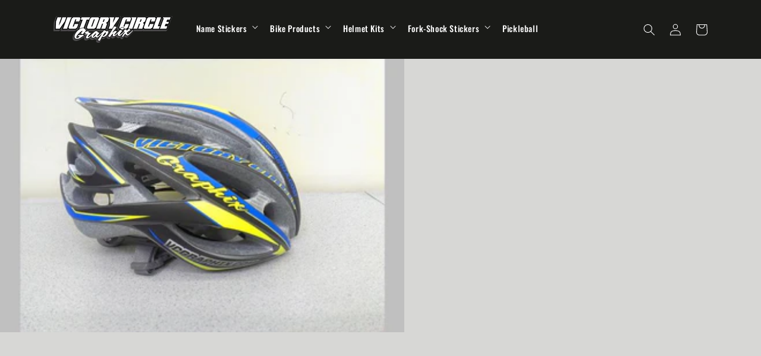

--- FILE ---
content_type: text/html; charset=utf-8
request_url: https://www.vcgraphix.com/blogs/bicycle-helmet-gallery/75554437-2014-03-19_16-55-39
body_size: 27867
content:
<!doctype html>
<html class="no-js" lang="en">
  <head>
    <meta charset="utf-8">
    <meta http-equiv="X-UA-Compatible" content="IE=edge">
    <meta name="viewport" content="width=device-width,initial-scale=1">
    <meta name="theme-color" content="">
    <link rel="canonical" href="https://www.vcgraphix.com/blogs/bicycle-helmet-gallery/75554437-2014-03-19_16-55-39">
    <link rel="preconnect" href="https://cdn.shopify.com" crossorigin><link rel="icon" type="image/png" href="//www.vcgraphix.com/cdn/shop/files/RND-CYAN_32x32.png?v=1636586033"><link rel="preconnect" href="https://fonts.shopifycdn.com" crossorigin><title>2014-03-19_16.55.39</title>

    

    

<meta property="og:site_name" content="VCGraphix">
<meta property="og:url" content="https://www.vcgraphix.com/blogs/bicycle-helmet-gallery/75554437-2014-03-19_16-55-39">
<meta property="og:title" content="2014-03-19_16.55.39">
<meta property="og:type" content="article">
<meta property="og:description" content="Victory Circle was started out of our love for racing and sport. We like to have fun making things look cool with graphics and can make stickers for anything."><meta property="og:image" content="http://www.vcgraphix.com/cdn/shop/articles/2014-03-19_16.55.39.jpg?v=1454543606">
  <meta property="og:image:secure_url" content="https://www.vcgraphix.com/cdn/shop/articles/2014-03-19_16.55.39.jpg?v=1454543606">
  <meta property="og:image:width" content="680">
  <meta property="og:image:height" content="460"><meta name="twitter:site" content="@AJ_vcgraphix"><meta name="twitter:card" content="summary_large_image">
<meta name="twitter:title" content="2014-03-19_16.55.39">
<meta name="twitter:description" content="Victory Circle was started out of our love for racing and sport. We like to have fun making things look cool with graphics and can make stickers for anything.">


    <script src="//www.vcgraphix.com/cdn/shop/t/15/assets/global.js?v=99517204248862971561639009101" defer="defer"></script>
    <script>window.performance && window.performance.mark && window.performance.mark('shopify.content_for_header.start');</script><meta id="shopify-digital-wallet" name="shopify-digital-wallet" content="/9716224/digital_wallets/dialog">
<meta name="shopify-checkout-api-token" content="e8f8318348fb88dd22c57c4bfe108b0a">
<link rel="alternate" type="application/atom+xml" title="Feed" href="/blogs/bicycle-helmet-gallery.atom" />
<script async="async" src="/checkouts/internal/preloads.js?locale=en-US"></script>
<script id="shopify-features" type="application/json">{"accessToken":"e8f8318348fb88dd22c57c4bfe108b0a","betas":["rich-media-storefront-analytics"],"domain":"www.vcgraphix.com","predictiveSearch":true,"shopId":9716224,"locale":"en"}</script>
<script>var Shopify = Shopify || {};
Shopify.shop = "victorycircle.myshopify.com";
Shopify.locale = "en";
Shopify.currency = {"active":"USD","rate":"1.0"};
Shopify.country = "US";
Shopify.theme = {"name":"vcg 2.1 + Upload Field Merged (12\/3\/2021)","id":120740806738,"schema_name":"Dawn","schema_version":"1.1.0","theme_store_id":null,"role":"main"};
Shopify.theme.handle = "null";
Shopify.theme.style = {"id":null,"handle":null};
Shopify.cdnHost = "www.vcgraphix.com/cdn";
Shopify.routes = Shopify.routes || {};
Shopify.routes.root = "/";</script>
<script type="module">!function(o){(o.Shopify=o.Shopify||{}).modules=!0}(window);</script>
<script>!function(o){function n(){var o=[];function n(){o.push(Array.prototype.slice.apply(arguments))}return n.q=o,n}var t=o.Shopify=o.Shopify||{};t.loadFeatures=n(),t.autoloadFeatures=n()}(window);</script>
<script id="shop-js-analytics" type="application/json">{"pageType":"article"}</script>
<script defer="defer" async type="module" src="//www.vcgraphix.com/cdn/shopifycloud/shop-js/modules/v2/client.init-shop-cart-sync_BN7fPSNr.en.esm.js"></script>
<script defer="defer" async type="module" src="//www.vcgraphix.com/cdn/shopifycloud/shop-js/modules/v2/chunk.common_Cbph3Kss.esm.js"></script>
<script defer="defer" async type="module" src="//www.vcgraphix.com/cdn/shopifycloud/shop-js/modules/v2/chunk.modal_DKumMAJ1.esm.js"></script>
<script type="module">
  await import("//www.vcgraphix.com/cdn/shopifycloud/shop-js/modules/v2/client.init-shop-cart-sync_BN7fPSNr.en.esm.js");
await import("//www.vcgraphix.com/cdn/shopifycloud/shop-js/modules/v2/chunk.common_Cbph3Kss.esm.js");
await import("//www.vcgraphix.com/cdn/shopifycloud/shop-js/modules/v2/chunk.modal_DKumMAJ1.esm.js");

  window.Shopify.SignInWithShop?.initShopCartSync?.({"fedCMEnabled":true,"windoidEnabled":true});

</script>
<script>(function() {
  var isLoaded = false;
  function asyncLoad() {
    if (isLoaded) return;
    isLoaded = true;
    var urls = ["https:\/\/chimpstatic.com\/mcjs-connected\/js\/users\/5c82cf10ff99ab81e4faa5ec6\/39e78111eb2f151a122e294d3.js?shop=victorycircle.myshopify.com"];
    for (var i = 0; i < urls.length; i++) {
      var s = document.createElement('script');
      s.type = 'text/javascript';
      s.async = true;
      s.src = urls[i];
      var x = document.getElementsByTagName('script')[0];
      x.parentNode.insertBefore(s, x);
    }
  };
  if(window.attachEvent) {
    window.attachEvent('onload', asyncLoad);
  } else {
    window.addEventListener('load', asyncLoad, false);
  }
})();</script>
<script id="__st">var __st={"a":9716224,"offset":-25200,"reqid":"57f48cc6-9566-4bf5-9b93-149b778f1b0f-1769797360","pageurl":"www.vcgraphix.com\/blogs\/bicycle-helmet-gallery\/75554437-2014-03-19_16-55-39","s":"articles-75554437","u":"887fcf5625b0","p":"article","rtyp":"article","rid":75554437};</script>
<script>window.ShopifyPaypalV4VisibilityTracking = true;</script>
<script id="captcha-bootstrap">!function(){'use strict';const t='contact',e='account',n='new_comment',o=[[t,t],['blogs',n],['comments',n],[t,'customer']],c=[[e,'customer_login'],[e,'guest_login'],[e,'recover_customer_password'],[e,'create_customer']],r=t=>t.map((([t,e])=>`form[action*='/${t}']:not([data-nocaptcha='true']) input[name='form_type'][value='${e}']`)).join(','),a=t=>()=>t?[...document.querySelectorAll(t)].map((t=>t.form)):[];function s(){const t=[...o],e=r(t);return a(e)}const i='password',u='form_key',d=['recaptcha-v3-token','g-recaptcha-response','h-captcha-response',i],f=()=>{try{return window.sessionStorage}catch{return}},m='__shopify_v',_=t=>t.elements[u];function p(t,e,n=!1){try{const o=window.sessionStorage,c=JSON.parse(o.getItem(e)),{data:r}=function(t){const{data:e,action:n}=t;return t[m]||n?{data:e,action:n}:{data:t,action:n}}(c);for(const[e,n]of Object.entries(r))t.elements[e]&&(t.elements[e].value=n);n&&o.removeItem(e)}catch(o){console.error('form repopulation failed',{error:o})}}const l='form_type',E='cptcha';function T(t){t.dataset[E]=!0}const w=window,h=w.document,L='Shopify',v='ce_forms',y='captcha';let A=!1;((t,e)=>{const n=(g='f06e6c50-85a8-45c8-87d0-21a2b65856fe',I='https://cdn.shopify.com/shopifycloud/storefront-forms-hcaptcha/ce_storefront_forms_captcha_hcaptcha.v1.5.2.iife.js',D={infoText:'Protected by hCaptcha',privacyText:'Privacy',termsText:'Terms'},(t,e,n)=>{const o=w[L][v],c=o.bindForm;if(c)return c(t,g,e,D).then(n);var r;o.q.push([[t,g,e,D],n]),r=I,A||(h.body.append(Object.assign(h.createElement('script'),{id:'captcha-provider',async:!0,src:r})),A=!0)});var g,I,D;w[L]=w[L]||{},w[L][v]=w[L][v]||{},w[L][v].q=[],w[L][y]=w[L][y]||{},w[L][y].protect=function(t,e){n(t,void 0,e),T(t)},Object.freeze(w[L][y]),function(t,e,n,w,h,L){const[v,y,A,g]=function(t,e,n){const i=e?o:[],u=t?c:[],d=[...i,...u],f=r(d),m=r(i),_=r(d.filter((([t,e])=>n.includes(e))));return[a(f),a(m),a(_),s()]}(w,h,L),I=t=>{const e=t.target;return e instanceof HTMLFormElement?e:e&&e.form},D=t=>v().includes(t);t.addEventListener('submit',(t=>{const e=I(t);if(!e)return;const n=D(e)&&!e.dataset.hcaptchaBound&&!e.dataset.recaptchaBound,o=_(e),c=g().includes(e)&&(!o||!o.value);(n||c)&&t.preventDefault(),c&&!n&&(function(t){try{if(!f())return;!function(t){const e=f();if(!e)return;const n=_(t);if(!n)return;const o=n.value;o&&e.removeItem(o)}(t);const e=Array.from(Array(32),(()=>Math.random().toString(36)[2])).join('');!function(t,e){_(t)||t.append(Object.assign(document.createElement('input'),{type:'hidden',name:u})),t.elements[u].value=e}(t,e),function(t,e){const n=f();if(!n)return;const o=[...t.querySelectorAll(`input[type='${i}']`)].map((({name:t})=>t)),c=[...d,...o],r={};for(const[a,s]of new FormData(t).entries())c.includes(a)||(r[a]=s);n.setItem(e,JSON.stringify({[m]:1,action:t.action,data:r}))}(t,e)}catch(e){console.error('failed to persist form',e)}}(e),e.submit())}));const S=(t,e)=>{t&&!t.dataset[E]&&(n(t,e.some((e=>e===t))),T(t))};for(const o of['focusin','change'])t.addEventListener(o,(t=>{const e=I(t);D(e)&&S(e,y())}));const B=e.get('form_key'),M=e.get(l),P=B&&M;t.addEventListener('DOMContentLoaded',(()=>{const t=y();if(P)for(const e of t)e.elements[l].value===M&&p(e,B);[...new Set([...A(),...v().filter((t=>'true'===t.dataset.shopifyCaptcha))])].forEach((e=>S(e,t)))}))}(h,new URLSearchParams(w.location.search),n,t,e,['guest_login'])})(!0,!0)}();</script>
<script integrity="sha256-4kQ18oKyAcykRKYeNunJcIwy7WH5gtpwJnB7kiuLZ1E=" data-source-attribution="shopify.loadfeatures" defer="defer" src="//www.vcgraphix.com/cdn/shopifycloud/storefront/assets/storefront/load_feature-a0a9edcb.js" crossorigin="anonymous"></script>
<script data-source-attribution="shopify.dynamic_checkout.dynamic.init">var Shopify=Shopify||{};Shopify.PaymentButton=Shopify.PaymentButton||{isStorefrontPortableWallets:!0,init:function(){window.Shopify.PaymentButton.init=function(){};var t=document.createElement("script");t.src="https://www.vcgraphix.com/cdn/shopifycloud/portable-wallets/latest/portable-wallets.en.js",t.type="module",document.head.appendChild(t)}};
</script>
<script data-source-attribution="shopify.dynamic_checkout.buyer_consent">
  function portableWalletsHideBuyerConsent(e){var t=document.getElementById("shopify-buyer-consent"),n=document.getElementById("shopify-subscription-policy-button");t&&n&&(t.classList.add("hidden"),t.setAttribute("aria-hidden","true"),n.removeEventListener("click",e))}function portableWalletsShowBuyerConsent(e){var t=document.getElementById("shopify-buyer-consent"),n=document.getElementById("shopify-subscription-policy-button");t&&n&&(t.classList.remove("hidden"),t.removeAttribute("aria-hidden"),n.addEventListener("click",e))}window.Shopify?.PaymentButton&&(window.Shopify.PaymentButton.hideBuyerConsent=portableWalletsHideBuyerConsent,window.Shopify.PaymentButton.showBuyerConsent=portableWalletsShowBuyerConsent);
</script>
<script data-source-attribution="shopify.dynamic_checkout.cart.bootstrap">document.addEventListener("DOMContentLoaded",(function(){function t(){return document.querySelector("shopify-accelerated-checkout-cart, shopify-accelerated-checkout")}if(t())Shopify.PaymentButton.init();else{new MutationObserver((function(e,n){t()&&(Shopify.PaymentButton.init(),n.disconnect())})).observe(document.body,{childList:!0,subtree:!0})}}));
</script>
<link id="shopify-accelerated-checkout-styles" rel="stylesheet" media="screen" href="https://www.vcgraphix.com/cdn/shopifycloud/portable-wallets/latest/accelerated-checkout-backwards-compat.css" crossorigin="anonymous">
<style id="shopify-accelerated-checkout-cart">
        #shopify-buyer-consent {
  margin-top: 1em;
  display: inline-block;
  width: 100%;
}

#shopify-buyer-consent.hidden {
  display: none;
}

#shopify-subscription-policy-button {
  background: none;
  border: none;
  padding: 0;
  text-decoration: underline;
  font-size: inherit;
  cursor: pointer;
}

#shopify-subscription-policy-button::before {
  box-shadow: none;
}

      </style>
<script id="sections-script" data-sections="header,footer" defer="defer" src="//www.vcgraphix.com/cdn/shop/t/15/compiled_assets/scripts.js?v=4529"></script>
<script>window.performance && window.performance.mark && window.performance.mark('shopify.content_for_header.end');</script>


    <style data-shopify>
      @font-face {
  font-family: Oswald;
  font-weight: 500;
  font-style: normal;
  font-display: swap;
  src: url("//www.vcgraphix.com/cdn/fonts/oswald/oswald_n5.8ad4910bfdb43e150746ef7aa67f3553e3abe8e2.woff2") format("woff2"),
       url("//www.vcgraphix.com/cdn/fonts/oswald/oswald_n5.93ee52108163c48c91111cf33b0a57021467b66e.woff") format("woff");
}

      @font-face {
  font-family: Oswald;
  font-weight: 700;
  font-style: normal;
  font-display: swap;
  src: url("//www.vcgraphix.com/cdn/fonts/oswald/oswald_n7.b3ba3d6f1b341d51018e3cfba146932b55221727.woff2") format("woff2"),
       url("//www.vcgraphix.com/cdn/fonts/oswald/oswald_n7.6cec6bed2bb070310ad90e19ea7a56b65fd83c0b.woff") format("woff");
}

      
      
      @font-face {
  font-family: Oswald;
  font-weight: 600;
  font-style: normal;
  font-display: swap;
  src: url("//www.vcgraphix.com/cdn/fonts/oswald/oswald_n6.26b6bffb711f770c328e7af9685d4798dcb4f0b3.woff2") format("woff2"),
       url("//www.vcgraphix.com/cdn/fonts/oswald/oswald_n6.2feb7f52d7eb157822c86dfd93893da013b08d5d.woff") format("woff");
}


      :root {
        --font-body-family: Oswald, sans-serif;
        --font-body-style: normal;
        --font-body-weight: 500;

        --font-heading-family: Oswald, sans-serif;
        --font-heading-style: normal;
        --font-heading-weight: 600;

        --color-base-text: 26, 27, 24;
        --color-base-background-1: 237, 237, 235;
        --color-base-background-2: 255, 255, 255;
        --color-base-solid-button-labels: 0, 0, 0;
        --color-base-outline-button-labels: 226, 33, 32;
        --color-base-accent-1: 255, 255, 255;
        --color-base-accent-2: 214, 227, 15;
        --payment-terms-background-color: #ededeb;

        --page-width: 120rem;
      }

      *,
      *::before,
      *::after {
        box-sizing: inherit;
      }

      html {
        box-sizing: border-box;
        font-size: 62.5%;
        height: 100%;
      }

      body {
        display: grid;
        grid-template-rows: auto auto 1fr auto;
        grid-template-columns: 100%;
        min-height: 100%;
        margin: 0;
        font-size: 1.5rem;
        letter-spacing: 0.06rem;
        line-height: 1.8;
        font-family: var(--font-body-family);
        font-style: var(--font-body-style);
        font-weight: var(--font-body-weight);
      }

      @media screen and (min-width: 750px) {
        body {
          font-size: 1.6rem;
        }
      }
    </style>

    <link href="//www.vcgraphix.com/cdn/shop/t/15/assets/base.css?v=85195091756644447331638991447" rel="stylesheet" type="text/css" media="all" />
<link rel="preload" as="font" href="//www.vcgraphix.com/cdn/fonts/oswald/oswald_n5.8ad4910bfdb43e150746ef7aa67f3553e3abe8e2.woff2" type="font/woff2" crossorigin><link rel="preload" as="font" href="//www.vcgraphix.com/cdn/fonts/oswald/oswald_n6.26b6bffb711f770c328e7af9685d4798dcb4f0b3.woff2" type="font/woff2" crossorigin><script src="https://cdnjs.cloudflare.com/ajax/libs/jquery/3.2.1/jquery.min.js"></script>

    <script>document.documentElement.className = document.documentElement.className.replace('no-js', 'js');</script>
  <link href="https://monorail-edge.shopifysvc.com" rel="dns-prefetch">
<script>(function(){if ("sendBeacon" in navigator && "performance" in window) {try {var session_token_from_headers = performance.getEntriesByType('navigation')[0].serverTiming.find(x => x.name == '_s').description;} catch {var session_token_from_headers = undefined;}var session_cookie_matches = document.cookie.match(/_shopify_s=([^;]*)/);var session_token_from_cookie = session_cookie_matches && session_cookie_matches.length === 2 ? session_cookie_matches[1] : "";var session_token = session_token_from_headers || session_token_from_cookie || "";function handle_abandonment_event(e) {var entries = performance.getEntries().filter(function(entry) {return /monorail-edge.shopifysvc.com/.test(entry.name);});if (!window.abandonment_tracked && entries.length === 0) {window.abandonment_tracked = true;var currentMs = Date.now();var navigation_start = performance.timing.navigationStart;var payload = {shop_id: 9716224,url: window.location.href,navigation_start,duration: currentMs - navigation_start,session_token,page_type: "article"};window.navigator.sendBeacon("https://monorail-edge.shopifysvc.com/v1/produce", JSON.stringify({schema_id: "online_store_buyer_site_abandonment/1.1",payload: payload,metadata: {event_created_at_ms: currentMs,event_sent_at_ms: currentMs}}));}}window.addEventListener('pagehide', handle_abandonment_event);}}());</script>
<script id="web-pixels-manager-setup">(function e(e,d,r,n,o){if(void 0===o&&(o={}),!Boolean(null===(a=null===(i=window.Shopify)||void 0===i?void 0:i.analytics)||void 0===a?void 0:a.replayQueue)){var i,a;window.Shopify=window.Shopify||{};var t=window.Shopify;t.analytics=t.analytics||{};var s=t.analytics;s.replayQueue=[],s.publish=function(e,d,r){return s.replayQueue.push([e,d,r]),!0};try{self.performance.mark("wpm:start")}catch(e){}var l=function(){var e={modern:/Edge?\/(1{2}[4-9]|1[2-9]\d|[2-9]\d{2}|\d{4,})\.\d+(\.\d+|)|Firefox\/(1{2}[4-9]|1[2-9]\d|[2-9]\d{2}|\d{4,})\.\d+(\.\d+|)|Chrom(ium|e)\/(9{2}|\d{3,})\.\d+(\.\d+|)|(Maci|X1{2}).+ Version\/(15\.\d+|(1[6-9]|[2-9]\d|\d{3,})\.\d+)([,.]\d+|)( \(\w+\)|)( Mobile\/\w+|) Safari\/|Chrome.+OPR\/(9{2}|\d{3,})\.\d+\.\d+|(CPU[ +]OS|iPhone[ +]OS|CPU[ +]iPhone|CPU IPhone OS|CPU iPad OS)[ +]+(15[._]\d+|(1[6-9]|[2-9]\d|\d{3,})[._]\d+)([._]\d+|)|Android:?[ /-](13[3-9]|1[4-9]\d|[2-9]\d{2}|\d{4,})(\.\d+|)(\.\d+|)|Android.+Firefox\/(13[5-9]|1[4-9]\d|[2-9]\d{2}|\d{4,})\.\d+(\.\d+|)|Android.+Chrom(ium|e)\/(13[3-9]|1[4-9]\d|[2-9]\d{2}|\d{4,})\.\d+(\.\d+|)|SamsungBrowser\/([2-9]\d|\d{3,})\.\d+/,legacy:/Edge?\/(1[6-9]|[2-9]\d|\d{3,})\.\d+(\.\d+|)|Firefox\/(5[4-9]|[6-9]\d|\d{3,})\.\d+(\.\d+|)|Chrom(ium|e)\/(5[1-9]|[6-9]\d|\d{3,})\.\d+(\.\d+|)([\d.]+$|.*Safari\/(?![\d.]+ Edge\/[\d.]+$))|(Maci|X1{2}).+ Version\/(10\.\d+|(1[1-9]|[2-9]\d|\d{3,})\.\d+)([,.]\d+|)( \(\w+\)|)( Mobile\/\w+|) Safari\/|Chrome.+OPR\/(3[89]|[4-9]\d|\d{3,})\.\d+\.\d+|(CPU[ +]OS|iPhone[ +]OS|CPU[ +]iPhone|CPU IPhone OS|CPU iPad OS)[ +]+(10[._]\d+|(1[1-9]|[2-9]\d|\d{3,})[._]\d+)([._]\d+|)|Android:?[ /-](13[3-9]|1[4-9]\d|[2-9]\d{2}|\d{4,})(\.\d+|)(\.\d+|)|Mobile Safari.+OPR\/([89]\d|\d{3,})\.\d+\.\d+|Android.+Firefox\/(13[5-9]|1[4-9]\d|[2-9]\d{2}|\d{4,})\.\d+(\.\d+|)|Android.+Chrom(ium|e)\/(13[3-9]|1[4-9]\d|[2-9]\d{2}|\d{4,})\.\d+(\.\d+|)|Android.+(UC? ?Browser|UCWEB|U3)[ /]?(15\.([5-9]|\d{2,})|(1[6-9]|[2-9]\d|\d{3,})\.\d+)\.\d+|SamsungBrowser\/(5\.\d+|([6-9]|\d{2,})\.\d+)|Android.+MQ{2}Browser\/(14(\.(9|\d{2,})|)|(1[5-9]|[2-9]\d|\d{3,})(\.\d+|))(\.\d+|)|K[Aa][Ii]OS\/(3\.\d+|([4-9]|\d{2,})\.\d+)(\.\d+|)/},d=e.modern,r=e.legacy,n=navigator.userAgent;return n.match(d)?"modern":n.match(r)?"legacy":"unknown"}(),u="modern"===l?"modern":"legacy",c=(null!=n?n:{modern:"",legacy:""})[u],f=function(e){return[e.baseUrl,"/wpm","/b",e.hashVersion,"modern"===e.buildTarget?"m":"l",".js"].join("")}({baseUrl:d,hashVersion:r,buildTarget:u}),m=function(e){var d=e.version,r=e.bundleTarget,n=e.surface,o=e.pageUrl,i=e.monorailEndpoint;return{emit:function(e){var a=e.status,t=e.errorMsg,s=(new Date).getTime(),l=JSON.stringify({metadata:{event_sent_at_ms:s},events:[{schema_id:"web_pixels_manager_load/3.1",payload:{version:d,bundle_target:r,page_url:o,status:a,surface:n,error_msg:t},metadata:{event_created_at_ms:s}}]});if(!i)return console&&console.warn&&console.warn("[Web Pixels Manager] No Monorail endpoint provided, skipping logging."),!1;try{return self.navigator.sendBeacon.bind(self.navigator)(i,l)}catch(e){}var u=new XMLHttpRequest;try{return u.open("POST",i,!0),u.setRequestHeader("Content-Type","text/plain"),u.send(l),!0}catch(e){return console&&console.warn&&console.warn("[Web Pixels Manager] Got an unhandled error while logging to Monorail."),!1}}}}({version:r,bundleTarget:l,surface:e.surface,pageUrl:self.location.href,monorailEndpoint:e.monorailEndpoint});try{o.browserTarget=l,function(e){var d=e.src,r=e.async,n=void 0===r||r,o=e.onload,i=e.onerror,a=e.sri,t=e.scriptDataAttributes,s=void 0===t?{}:t,l=document.createElement("script"),u=document.querySelector("head"),c=document.querySelector("body");if(l.async=n,l.src=d,a&&(l.integrity=a,l.crossOrigin="anonymous"),s)for(var f in s)if(Object.prototype.hasOwnProperty.call(s,f))try{l.dataset[f]=s[f]}catch(e){}if(o&&l.addEventListener("load",o),i&&l.addEventListener("error",i),u)u.appendChild(l);else{if(!c)throw new Error("Did not find a head or body element to append the script");c.appendChild(l)}}({src:f,async:!0,onload:function(){if(!function(){var e,d;return Boolean(null===(d=null===(e=window.Shopify)||void 0===e?void 0:e.analytics)||void 0===d?void 0:d.initialized)}()){var d=window.webPixelsManager.init(e)||void 0;if(d){var r=window.Shopify.analytics;r.replayQueue.forEach((function(e){var r=e[0],n=e[1],o=e[2];d.publishCustomEvent(r,n,o)})),r.replayQueue=[],r.publish=d.publishCustomEvent,r.visitor=d.visitor,r.initialized=!0}}},onerror:function(){return m.emit({status:"failed",errorMsg:"".concat(f," has failed to load")})},sri:function(e){var d=/^sha384-[A-Za-z0-9+/=]+$/;return"string"==typeof e&&d.test(e)}(c)?c:"",scriptDataAttributes:o}),m.emit({status:"loading"})}catch(e){m.emit({status:"failed",errorMsg:(null==e?void 0:e.message)||"Unknown error"})}}})({shopId: 9716224,storefrontBaseUrl: "https://www.vcgraphix.com",extensionsBaseUrl: "https://extensions.shopifycdn.com/cdn/shopifycloud/web-pixels-manager",monorailEndpoint: "https://monorail-edge.shopifysvc.com/unstable/produce_batch",surface: "storefront-renderer",enabledBetaFlags: ["2dca8a86"],webPixelsConfigList: [{"id":"49643602","eventPayloadVersion":"v1","runtimeContext":"LAX","scriptVersion":"1","type":"CUSTOM","privacyPurposes":["MARKETING"],"name":"Meta pixel (migrated)"},{"id":"69304402","eventPayloadVersion":"v1","runtimeContext":"LAX","scriptVersion":"1","type":"CUSTOM","privacyPurposes":["ANALYTICS"],"name":"Google Analytics tag (migrated)"},{"id":"shopify-app-pixel","configuration":"{}","eventPayloadVersion":"v1","runtimeContext":"STRICT","scriptVersion":"0450","apiClientId":"shopify-pixel","type":"APP","privacyPurposes":["ANALYTICS","MARKETING"]},{"id":"shopify-custom-pixel","eventPayloadVersion":"v1","runtimeContext":"LAX","scriptVersion":"0450","apiClientId":"shopify-pixel","type":"CUSTOM","privacyPurposes":["ANALYTICS","MARKETING"]}],isMerchantRequest: false,initData: {"shop":{"name":"VCGraphix","paymentSettings":{"currencyCode":"USD"},"myshopifyDomain":"victorycircle.myshopify.com","countryCode":"US","storefrontUrl":"https:\/\/www.vcgraphix.com"},"customer":null,"cart":null,"checkout":null,"productVariants":[],"purchasingCompany":null},},"https://www.vcgraphix.com/cdn","1d2a099fw23dfb22ep557258f5m7a2edbae",{"modern":"","legacy":""},{"shopId":"9716224","storefrontBaseUrl":"https:\/\/www.vcgraphix.com","extensionBaseUrl":"https:\/\/extensions.shopifycdn.com\/cdn\/shopifycloud\/web-pixels-manager","surface":"storefront-renderer","enabledBetaFlags":"[\"2dca8a86\"]","isMerchantRequest":"false","hashVersion":"1d2a099fw23dfb22ep557258f5m7a2edbae","publish":"custom","events":"[[\"page_viewed\",{}]]"});</script><script>
  window.ShopifyAnalytics = window.ShopifyAnalytics || {};
  window.ShopifyAnalytics.meta = window.ShopifyAnalytics.meta || {};
  window.ShopifyAnalytics.meta.currency = 'USD';
  var meta = {"page":{"pageType":"article","resourceType":"article","resourceId":75554437,"requestId":"57f48cc6-9566-4bf5-9b93-149b778f1b0f-1769797360"}};
  for (var attr in meta) {
    window.ShopifyAnalytics.meta[attr] = meta[attr];
  }
</script>
<script class="analytics">
  (function () {
    var customDocumentWrite = function(content) {
      var jquery = null;

      if (window.jQuery) {
        jquery = window.jQuery;
      } else if (window.Checkout && window.Checkout.$) {
        jquery = window.Checkout.$;
      }

      if (jquery) {
        jquery('body').append(content);
      }
    };

    var hasLoggedConversion = function(token) {
      if (token) {
        return document.cookie.indexOf('loggedConversion=' + token) !== -1;
      }
      return false;
    }

    var setCookieIfConversion = function(token) {
      if (token) {
        var twoMonthsFromNow = new Date(Date.now());
        twoMonthsFromNow.setMonth(twoMonthsFromNow.getMonth() + 2);

        document.cookie = 'loggedConversion=' + token + '; expires=' + twoMonthsFromNow;
      }
    }

    var trekkie = window.ShopifyAnalytics.lib = window.trekkie = window.trekkie || [];
    if (trekkie.integrations) {
      return;
    }
    trekkie.methods = [
      'identify',
      'page',
      'ready',
      'track',
      'trackForm',
      'trackLink'
    ];
    trekkie.factory = function(method) {
      return function() {
        var args = Array.prototype.slice.call(arguments);
        args.unshift(method);
        trekkie.push(args);
        return trekkie;
      };
    };
    for (var i = 0; i < trekkie.methods.length; i++) {
      var key = trekkie.methods[i];
      trekkie[key] = trekkie.factory(key);
    }
    trekkie.load = function(config) {
      trekkie.config = config || {};
      trekkie.config.initialDocumentCookie = document.cookie;
      var first = document.getElementsByTagName('script')[0];
      var script = document.createElement('script');
      script.type = 'text/javascript';
      script.onerror = function(e) {
        var scriptFallback = document.createElement('script');
        scriptFallback.type = 'text/javascript';
        scriptFallback.onerror = function(error) {
                var Monorail = {
      produce: function produce(monorailDomain, schemaId, payload) {
        var currentMs = new Date().getTime();
        var event = {
          schema_id: schemaId,
          payload: payload,
          metadata: {
            event_created_at_ms: currentMs,
            event_sent_at_ms: currentMs
          }
        };
        return Monorail.sendRequest("https://" + monorailDomain + "/v1/produce", JSON.stringify(event));
      },
      sendRequest: function sendRequest(endpointUrl, payload) {
        // Try the sendBeacon API
        if (window && window.navigator && typeof window.navigator.sendBeacon === 'function' && typeof window.Blob === 'function' && !Monorail.isIos12()) {
          var blobData = new window.Blob([payload], {
            type: 'text/plain'
          });

          if (window.navigator.sendBeacon(endpointUrl, blobData)) {
            return true;
          } // sendBeacon was not successful

        } // XHR beacon

        var xhr = new XMLHttpRequest();

        try {
          xhr.open('POST', endpointUrl);
          xhr.setRequestHeader('Content-Type', 'text/plain');
          xhr.send(payload);
        } catch (e) {
          console.log(e);
        }

        return false;
      },
      isIos12: function isIos12() {
        return window.navigator.userAgent.lastIndexOf('iPhone; CPU iPhone OS 12_') !== -1 || window.navigator.userAgent.lastIndexOf('iPad; CPU OS 12_') !== -1;
      }
    };
    Monorail.produce('monorail-edge.shopifysvc.com',
      'trekkie_storefront_load_errors/1.1',
      {shop_id: 9716224,
      theme_id: 120740806738,
      app_name: "storefront",
      context_url: window.location.href,
      source_url: "//www.vcgraphix.com/cdn/s/trekkie.storefront.c59ea00e0474b293ae6629561379568a2d7c4bba.min.js"});

        };
        scriptFallback.async = true;
        scriptFallback.src = '//www.vcgraphix.com/cdn/s/trekkie.storefront.c59ea00e0474b293ae6629561379568a2d7c4bba.min.js';
        first.parentNode.insertBefore(scriptFallback, first);
      };
      script.async = true;
      script.src = '//www.vcgraphix.com/cdn/s/trekkie.storefront.c59ea00e0474b293ae6629561379568a2d7c4bba.min.js';
      first.parentNode.insertBefore(script, first);
    };
    trekkie.load(
      {"Trekkie":{"appName":"storefront","development":false,"defaultAttributes":{"shopId":9716224,"isMerchantRequest":null,"themeId":120740806738,"themeCityHash":"15573292436882541267","contentLanguage":"en","currency":"USD","eventMetadataId":"8fe3b9e1-7733-446e-93a2-2267e663e5bd"},"isServerSideCookieWritingEnabled":true,"monorailRegion":"shop_domain","enabledBetaFlags":["65f19447","b5387b81"]},"Session Attribution":{},"S2S":{"facebookCapiEnabled":false,"source":"trekkie-storefront-renderer","apiClientId":580111}}
    );

    var loaded = false;
    trekkie.ready(function() {
      if (loaded) return;
      loaded = true;

      window.ShopifyAnalytics.lib = window.trekkie;

      var originalDocumentWrite = document.write;
      document.write = customDocumentWrite;
      try { window.ShopifyAnalytics.merchantGoogleAnalytics.call(this); } catch(error) {};
      document.write = originalDocumentWrite;

      window.ShopifyAnalytics.lib.page(null,{"pageType":"article","resourceType":"article","resourceId":75554437,"requestId":"57f48cc6-9566-4bf5-9b93-149b778f1b0f-1769797360","shopifyEmitted":true});

      var match = window.location.pathname.match(/checkouts\/(.+)\/(thank_you|post_purchase)/)
      var token = match? match[1]: undefined;
      if (!hasLoggedConversion(token)) {
        setCookieIfConversion(token);
        
      }
    });


        var eventsListenerScript = document.createElement('script');
        eventsListenerScript.async = true;
        eventsListenerScript.src = "//www.vcgraphix.com/cdn/shopifycloud/storefront/assets/shop_events_listener-3da45d37.js";
        document.getElementsByTagName('head')[0].appendChild(eventsListenerScript);

})();</script>
  <script>
  if (!window.ga || (window.ga && typeof window.ga !== 'function')) {
    window.ga = function ga() {
      (window.ga.q = window.ga.q || []).push(arguments);
      if (window.Shopify && window.Shopify.analytics && typeof window.Shopify.analytics.publish === 'function') {
        window.Shopify.analytics.publish("ga_stub_called", {}, {sendTo: "google_osp_migration"});
      }
      console.error("Shopify's Google Analytics stub called with:", Array.from(arguments), "\nSee https://help.shopify.com/manual/promoting-marketing/pixels/pixel-migration#google for more information.");
    };
    if (window.Shopify && window.Shopify.analytics && typeof window.Shopify.analytics.publish === 'function') {
      window.Shopify.analytics.publish("ga_stub_initialized", {}, {sendTo: "google_osp_migration"});
    }
  }
</script>
<script
  defer
  src="https://www.vcgraphix.com/cdn/shopifycloud/perf-kit/shopify-perf-kit-3.1.0.min.js"
  data-application="storefront-renderer"
  data-shop-id="9716224"
  data-render-region="gcp-us-central1"
  data-page-type="article"
  data-theme-instance-id="120740806738"
  data-theme-name="Dawn"
  data-theme-version="1.1.0"
  data-monorail-region="shop_domain"
  data-resource-timing-sampling-rate="10"
  data-shs="true"
  data-shs-beacon="true"
  data-shs-export-with-fetch="true"
  data-shs-logs-sample-rate="1"
  data-shs-beacon-endpoint="https://www.vcgraphix.com/api/collect"
></script>
</head>

  <body>
    <a class="skip-to-content-link button visually-hidden" href="#MainContent">
      Skip to content
    </a>

    <div id="shopify-section-announcement-bar" class="shopify-section">
</div>
    <div id="shopify-section-header" class="shopify-section"><link rel="stylesheet" href="//www.vcgraphix.com/cdn/shop/t/15/assets/component-list-menu.css?v=161614383810958508431638570929" media="print" onload="this.media='all'">
<link rel="stylesheet" href="//www.vcgraphix.com/cdn/shop/t/15/assets/component-search.css?v=167115570631985863841638570936" media="print" onload="this.media='all'">
<link rel="stylesheet" href="//www.vcgraphix.com/cdn/shop/t/15/assets/component-menu-drawer.css?v=54132644941107725941638570932" media="print" onload="this.media='all'">
<link rel="stylesheet" href="//www.vcgraphix.com/cdn/shop/t/15/assets/component-cart-notification.css?v=87135131402575196631638570926" media="print" onload="this.media='all'">

<noscript><link href="//www.vcgraphix.com/cdn/shop/t/15/assets/component-list-menu.css?v=161614383810958508431638570929" rel="stylesheet" type="text/css" media="all" /></noscript>
<noscript><link href="//www.vcgraphix.com/cdn/shop/t/15/assets/component-search.css?v=167115570631985863841638570936" rel="stylesheet" type="text/css" media="all" /></noscript>
<noscript><link href="//www.vcgraphix.com/cdn/shop/t/15/assets/component-menu-drawer.css?v=54132644941107725941638570932" rel="stylesheet" type="text/css" media="all" /></noscript>
<noscript><link href="//www.vcgraphix.com/cdn/shop/t/15/assets/component-cart-notification.css?v=87135131402575196631638570926" rel="stylesheet" type="text/css" media="all" /></noscript>

<style>
  header-drawer {
    justify-self: start;
    margin-left: -1.2rem;
  }

  @media screen and (min-width: 990px) {
    header-drawer {
      display: none;
    }
  }

  .menu-drawer-container {
    display: flex;
  }

  .list-menu {
    list-style: none;
    padding: 0;
    margin: 0;
  }

  .list-menu--inline {
    display: inline-flex;
    flex-wrap: wrap;
  }

  summary.list-menu__item {
    padding-right: 2.7rem;
  }

  .list-menu__item {
    display: flex;
    align-items: center;
    line-height: 1.3;
  }

  .list-menu__item--link {
    text-decoration: none;
    padding-bottom: 1rem;
    padding-top: 1rem;
    line-height: 1.8;
  }

  @media screen and (min-width: 750px) {
    .list-menu__item--link {
      padding-bottom: 0.5rem;
      padding-top: 0.5rem;
    }
  }
</style>

<script src="//www.vcgraphix.com/cdn/shop/t/15/assets/details-disclosure.js?v=113893937730261782131638570939" defer="defer"></script>
<script src="//www.vcgraphix.com/cdn/shop/t/15/assets/details-modal.js?v=42478746482685278681638570939" defer="defer"></script>
<script src="//www.vcgraphix.com/cdn/shop/t/15/assets/cart-notification.js?v=48848291506320193291638570922" defer="defer"></script>

<svg xmlns="http://www.w3.org/2000/svg" class="hidden">
  <symbol id="icon-search" viewbox="0 0 18 19" fill="none">
    <path fill-rule="evenodd" clip-rule="evenodd" d="M11.03 11.68A5.784 5.784 0 112.85 3.5a5.784 5.784 0 018.18 8.18zm.26 1.12a6.78 6.78 0 11.72-.7l5.4 5.4a.5.5 0 11-.71.7l-5.41-5.4z" fill="currentColor"/>
  </symbol>

  <symbol id="icon-close" class="icon icon-close" fill="none" viewBox="0 0 18 17">
    <path d="M.865 15.978a.5.5 0 00.707.707l7.433-7.431 7.579 7.282a.501.501 0 00.846-.37.5.5 0 00-.153-.351L9.712 8.546l7.417-7.416a.5.5 0 10-.707-.708L8.991 7.853 1.413.573a.5.5 0 10-.693.72l7.563 7.268-7.418 7.417z" fill="currentColor">
  </symbol>
</svg>
<sticky-header class="header-wrapper header-wrapper--border-bottom">
  <header class="header header--middle-left page-width header--has-menu"><header-drawer data-breakpoint="tablet">
        <details class="menu-drawer-container">
          <summary class="header__icon header__icon--menu header__icon--summary link link--text focus-inset" aria-label="Menu">
            <span>
              <svg xmlns="http://www.w3.org/2000/svg" aria-hidden="true" focusable="false" role="presentation" class="icon icon-hamburger" fill="none" viewBox="0 0 18 16">
  <path d="M1 .5a.5.5 0 100 1h15.71a.5.5 0 000-1H1zM.5 8a.5.5 0 01.5-.5h15.71a.5.5 0 010 1H1A.5.5 0 01.5 8zm0 7a.5.5 0 01.5-.5h15.71a.5.5 0 010 1H1a.5.5 0 01-.5-.5z" fill="currentColor">
</svg>

              <svg xmlns="http://www.w3.org/2000/svg" aria-hidden="true" focusable="false" role="presentation" class="icon icon-close" fill="none" viewBox="0 0 18 17">
  <path d="M.865 15.978a.5.5 0 00.707.707l7.433-7.431 7.579 7.282a.501.501 0 00.846-.37.5.5 0 00-.153-.351L9.712 8.546l7.417-7.416a.5.5 0 10-.707-.708L8.991 7.853 1.413.573a.5.5 0 10-.693.72l7.563 7.268-7.418 7.417z" fill="currentColor">
</svg>

            </span>
          </summary>
          <div id="menu-drawer" class="menu-drawer motion-reduce" tabindex="-1">
            <div class="menu-drawer__inner-container">
              <div class="menu-drawer__navigation-container">
                <nav class="menu-drawer__navigation">
                  <ul class="menu-drawer__menu list-menu" role="list"><li><details>
                            <summary class="menu-drawer__menu-item list-menu__item link link--text focus-inset">
                              Name Stickers
                              <svg viewBox="0 0 14 10" fill="none" aria-hidden="true" focusable="false" role="presentation" class="icon icon-arrow" xmlns="http://www.w3.org/2000/svg">
  <path fill-rule="evenodd" clip-rule="evenodd" d="M8.537.808a.5.5 0 01.817-.162l4 4a.5.5 0 010 .708l-4 4a.5.5 0 11-.708-.708L11.793 5.5H1a.5.5 0 010-1h10.793L8.646 1.354a.5.5 0 01-.109-.546z" fill="currentColor">
</svg>

                              <svg aria-hidden="true" focusable="false" role="presentation" class="icon icon-caret" viewBox="0 0 10 6">
  <path fill-rule="evenodd" clip-rule="evenodd" d="M9.354.646a.5.5 0 00-.708 0L5 4.293 1.354.646a.5.5 0 00-.708.708l4 4a.5.5 0 00.708 0l4-4a.5.5 0 000-.708z" fill="currentColor">
</svg>

                            </summary>
                            <div id="link-Name Stickers" class="menu-drawer__submenu motion-reduce" tabindex="-1">
                              <div class="menu-drawer__inner-submenu">
                                <button class="menu-drawer__close-button link link--text focus-inset" aria-expanded="true">
                                  <svg viewBox="0 0 14 10" fill="none" aria-hidden="true" focusable="false" role="presentation" class="icon icon-arrow" xmlns="http://www.w3.org/2000/svg">
  <path fill-rule="evenodd" clip-rule="evenodd" d="M8.537.808a.5.5 0 01.817-.162l4 4a.5.5 0 010 .708l-4 4a.5.5 0 11-.708-.708L11.793 5.5H1a.5.5 0 010-1h10.793L8.646 1.354a.5.5 0 01-.109-.546z" fill="currentColor">
</svg>

                                  Name Stickers
                                </button>
                                <ul class="menu-drawer__menu list-menu" role="list" tabindex="-1"><li><a href="/collections/names-pro-team-replica" class="menu-drawer__menu-item link link--text list-menu__item focus-inset">
                                          Pro Team Replica
                                        </a></li><li><a href="/collections/names-clear-background" class="menu-drawer__menu-item link link--text list-menu__item focus-inset">
                                          Clear Background Styles
                                        </a></li><li><a href="/collections/names-solid-background" class="menu-drawer__menu-item link link--text list-menu__item focus-inset">
                                          Solid Background Styles
                                        </a></li><li><a href="/collections/tuned-by-mechanic-stickers" class="menu-drawer__menu-item link link--text list-menu__item focus-inset">
                                          Tuned By-Mechanic Stickers
                                        </a></li><li><a href="/collections/names-with-flags" class="menu-drawer__menu-item link link--text list-menu__item focus-inset">
                                          Flag Styles
                                        </a></li><li><a href="/collections/chrome-holographic-styles" class="menu-drawer__menu-item link link--text list-menu__item focus-inset">
                                          Chrome Holographic Styles
                                        </a></li><li><a href="/collections/kids-icons" class="menu-drawer__menu-item link link--text list-menu__item focus-inset">
                                          Icons Graphics
                                        </a></li><li><a href="/collections/wheel-stickers" class="menu-drawer__menu-item link link--text list-menu__item focus-inset">
                                          Wheel Name Stickers
                                        </a></li><li><a href="/collections/names-clubs-teams" class="menu-drawer__menu-item link link--text list-menu__item focus-inset">
                                          Clubs-Teams
                                        </a></li><li><a href="/collections/names-shop-replica" class="menu-drawer__menu-item link link--text list-menu__item focus-inset">
                                          Shop Replicas
                                        </a></li><li><a href="/collections/outride" class="menu-drawer__menu-item link link--text list-menu__item focus-inset">
                                          OutRide-Riding for Focus
                                        </a></li><li><a href="/collections/pickleball" class="menu-drawer__menu-item link link--text list-menu__item focus-inset">
                                          Pickleball
                                        </a></li><li><a href="/collections/on-sale" class="menu-drawer__menu-item link link--text list-menu__item focus-inset">
                                          Sale
                                        </a></li></ul>
                              </div>
                            </div>
                          </details></li><li><details>
                            <summary class="menu-drawer__menu-item list-menu__item link link--text focus-inset">
                              Bike Products
                              <svg viewBox="0 0 14 10" fill="none" aria-hidden="true" focusable="false" role="presentation" class="icon icon-arrow" xmlns="http://www.w3.org/2000/svg">
  <path fill-rule="evenodd" clip-rule="evenodd" d="M8.537.808a.5.5 0 01.817-.162l4 4a.5.5 0 010 .708l-4 4a.5.5 0 11-.708-.708L11.793 5.5H1a.5.5 0 010-1h10.793L8.646 1.354a.5.5 0 01-.109-.546z" fill="currentColor">
</svg>

                              <svg aria-hidden="true" focusable="false" role="presentation" class="icon icon-caret" viewBox="0 0 10 6">
  <path fill-rule="evenodd" clip-rule="evenodd" d="M9.354.646a.5.5 0 00-.708 0L5 4.293 1.354.646a.5.5 0 00-.708.708l4 4a.5.5 0 00.708 0l4-4a.5.5 0 000-.708z" fill="currentColor">
</svg>

                            </summary>
                            <div id="link-Bike Products" class="menu-drawer__submenu motion-reduce" tabindex="-1">
                              <div class="menu-drawer__inner-submenu">
                                <button class="menu-drawer__close-button link link--text focus-inset" aria-expanded="true">
                                  <svg viewBox="0 0 14 10" fill="none" aria-hidden="true" focusable="false" role="presentation" class="icon icon-arrow" xmlns="http://www.w3.org/2000/svg">
  <path fill-rule="evenodd" clip-rule="evenodd" d="M8.537.808a.5.5 0 01.817-.162l4 4a.5.5 0 010 .708l-4 4a.5.5 0 11-.708-.708L11.793 5.5H1a.5.5 0 010-1h10.793L8.646 1.354a.5.5 0 01-.109-.546z" fill="currentColor">
</svg>

                                  Bike Products
                                </button>
                                <ul class="menu-drawer__menu list-menu" role="list" tabindex="-1"><li><a href="/collections/battery-stickers" class="menu-drawer__menu-item link link--text list-menu__item focus-inset">
                                          Battery Stickers
                                        </a></li><li><a href="/collections/bicycle-frame-kits-1" class="menu-drawer__menu-item link link--text list-menu__item focus-inset">
                                          Balance Bikes-Kids Bikes
                                        </a></li><li><a href="/collections/frame-kits" class="menu-drawer__menu-item link link--text list-menu__item focus-inset">
                                          Frame Kits
                                        </a></li><li><a href="/collections/accessories" class="menu-drawer__menu-item link link--text list-menu__item focus-inset">
                                          Paint Protection
                                        </a></li><li><a href="/collections/handlebar-tape" class="menu-drawer__menu-item link link--text list-menu__item focus-inset">
                                          Handlebar Tape
                                        </a></li></ul>
                              </div>
                            </div>
                          </details></li><li><details>
                            <summary class="menu-drawer__menu-item list-menu__item link link--text focus-inset">
                              Helmet Kits
                              <svg viewBox="0 0 14 10" fill="none" aria-hidden="true" focusable="false" role="presentation" class="icon icon-arrow" xmlns="http://www.w3.org/2000/svg">
  <path fill-rule="evenodd" clip-rule="evenodd" d="M8.537.808a.5.5 0 01.817-.162l4 4a.5.5 0 010 .708l-4 4a.5.5 0 11-.708-.708L11.793 5.5H1a.5.5 0 010-1h10.793L8.646 1.354a.5.5 0 01-.109-.546z" fill="currentColor">
</svg>

                              <svg aria-hidden="true" focusable="false" role="presentation" class="icon icon-caret" viewBox="0 0 10 6">
  <path fill-rule="evenodd" clip-rule="evenodd" d="M9.354.646a.5.5 0 00-.708 0L5 4.293 1.354.646a.5.5 0 00-.708.708l4 4a.5.5 0 00.708 0l4-4a.5.5 0 000-.708z" fill="currentColor">
</svg>

                            </summary>
                            <div id="link-Helmet Kits" class="menu-drawer__submenu motion-reduce" tabindex="-1">
                              <div class="menu-drawer__inner-submenu">
                                <button class="menu-drawer__close-button link link--text focus-inset" aria-expanded="true">
                                  <svg viewBox="0 0 14 10" fill="none" aria-hidden="true" focusable="false" role="presentation" class="icon icon-arrow" xmlns="http://www.w3.org/2000/svg">
  <path fill-rule="evenodd" clip-rule="evenodd" d="M8.537.808a.5.5 0 01.817-.162l4 4a.5.5 0 010 .708l-4 4a.5.5 0 11-.708-.708L11.793 5.5H1a.5.5 0 010-1h10.793L8.646 1.354a.5.5 0 01-.109-.546z" fill="currentColor">
</svg>

                                  Helmet Kits
                                </button>
                                <ul class="menu-drawer__menu list-menu" role="list" tabindex="-1"><li><a href="/collections/bell" class="menu-drawer__menu-item link link--text list-menu__item focus-inset">
                                          Bell
                                        </a></li><li><a href="/collections/bontrager" class="menu-drawer__menu-item link link--text list-menu__item focus-inset">
                                          Bontrager
                                        </a></li><li><a href="/collections/fox" class="menu-drawer__menu-item link link--text list-menu__item focus-inset">
                                          Fox
                                        </a></li><li><a href="/collections/giro" class="menu-drawer__menu-item link link--text list-menu__item focus-inset">
                                          Giro
                                        </a></li><li><a href="/collections/kask-1" class="menu-drawer__menu-item link link--text list-menu__item focus-inset">
                                          Kask
                                        </a></li><li><a href="/collections/lazer" class="menu-drawer__menu-item link link--text list-menu__item focus-inset">
                                          Lazer
                                        </a></li><li><a href="/collections/oakley" class="menu-drawer__menu-item link link--text list-menu__item focus-inset">
                                          Oakley
                                        </a></li><li><a href="/collections/specialized" class="menu-drawer__menu-item link link--text list-menu__item focus-inset">
                                          Specialized
                                        </a></li><li><a href="/collections/helmet-kits-1" class="menu-drawer__menu-item link link--text list-menu__item focus-inset">
                                          All Helmet Kits
                                        </a></li></ul>
                              </div>
                            </div>
                          </details></li><li><details>
                            <summary class="menu-drawer__menu-item list-menu__item link link--text focus-inset">
                              Fork-Shock Stickers
                              <svg viewBox="0 0 14 10" fill="none" aria-hidden="true" focusable="false" role="presentation" class="icon icon-arrow" xmlns="http://www.w3.org/2000/svg">
  <path fill-rule="evenodd" clip-rule="evenodd" d="M8.537.808a.5.5 0 01.817-.162l4 4a.5.5 0 010 .708l-4 4a.5.5 0 11-.708-.708L11.793 5.5H1a.5.5 0 010-1h10.793L8.646 1.354a.5.5 0 01-.109-.546z" fill="currentColor">
</svg>

                              <svg aria-hidden="true" focusable="false" role="presentation" class="icon icon-caret" viewBox="0 0 10 6">
  <path fill-rule="evenodd" clip-rule="evenodd" d="M9.354.646a.5.5 0 00-.708 0L5 4.293 1.354.646a.5.5 0 00-.708.708l4 4a.5.5 0 00.708 0l4-4a.5.5 0 000-.708z" fill="currentColor">
</svg>

                            </summary>
                            <div id="link-Fork-Shock Stickers" class="menu-drawer__submenu motion-reduce" tabindex="-1">
                              <div class="menu-drawer__inner-submenu">
                                <button class="menu-drawer__close-button link link--text focus-inset" aria-expanded="true">
                                  <svg viewBox="0 0 14 10" fill="none" aria-hidden="true" focusable="false" role="presentation" class="icon icon-arrow" xmlns="http://www.w3.org/2000/svg">
  <path fill-rule="evenodd" clip-rule="evenodd" d="M8.537.808a.5.5 0 01.817-.162l4 4a.5.5 0 010 .708l-4 4a.5.5 0 11-.708-.708L11.793 5.5H1a.5.5 0 010-1h10.793L8.646 1.354a.5.5 0 01-.109-.546z" fill="currentColor">
</svg>

                                  Fork-Shock Stickers
                                </button>
                                <ul class="menu-drawer__menu list-menu" role="list" tabindex="-1"><li><a href="/collections/fox-custom" class="menu-drawer__menu-item link link--text list-menu__item focus-inset">
                                          Fox Shock
                                        </a></li><li><a href="/collections/rockshox" class="menu-drawer__menu-item link link--text list-menu__item focus-inset">
                                          RockShox
                                        </a></li></ul>
                              </div>
                            </div>
                          </details></li><li><a href="/collections/pickleball" class="menu-drawer__menu-item list-menu__item link link--text focus-inset">
                            Pickleball
                          </a></li></ul>
                </nav>
                <div class="menu-drawer__utility-links"><a href="/account/login" class="menu-drawer__account link link--text focus-inset h5">
                      <svg xmlns="http://www.w3.org/2000/svg" aria-hidden="true" focusable="false" role="presentation" class="icon icon-account" fill="none" viewBox="0 0 18 19">
  <path fill-rule="evenodd" clip-rule="evenodd" d="M6 4.5a3 3 0 116 0 3 3 0 01-6 0zm3-4a4 4 0 100 8 4 4 0 000-8zm5.58 12.15c1.12.82 1.83 2.24 1.91 4.85H1.51c.08-2.6.79-4.03 1.9-4.85C4.66 11.75 6.5 11.5 9 11.5s4.35.26 5.58 1.15zM9 10.5c-2.5 0-4.65.24-6.17 1.35C1.27 12.98.5 14.93.5 18v.5h17V18c0-3.07-.77-5.02-2.33-6.15-1.52-1.1-3.67-1.35-6.17-1.35z" fill="currentColor">
</svg>

Log in</a><ul class="list list-social list-unstyled" role="list"><li class="list-social__item">
                        <a href="https://twitter.com/AJ_vcgraphix" class="link link--text list-social__link" aria-describedby="a11y-external-message"><svg aria-hidden="true" focusable="false" role="presentation" class="icon icon-twitter" viewBox="0 0 18 15">
  <path fill="currentColor" d="M17.64 2.6a7.33 7.33 0 01-1.75 1.82c0 .05 0 .13.02.23l.02.23a9.97 9.97 0 01-1.69 5.54c-.57.85-1.24 1.62-2.02 2.28a9.09 9.09 0 01-2.82 1.6 10.23 10.23 0 01-8.9-.98c.34.02.61.04.83.04 1.64 0 3.1-.5 4.38-1.5a3.6 3.6 0 01-3.3-2.45A2.91 2.91 0 004 9.35a3.47 3.47 0 01-2.02-1.21 3.37 3.37 0 01-.8-2.22v-.03c.46.24.98.37 1.58.4a3.45 3.45 0 01-1.54-2.9c0-.61.14-1.2.45-1.79a9.68 9.68 0 003.2 2.6 10 10 0 004.08 1.07 3 3 0 01-.13-.8c0-.97.34-1.8 1.03-2.48A3.45 3.45 0 0112.4.96a3.49 3.49 0 012.54 1.1c.8-.15 1.54-.44 2.23-.85a3.4 3.4 0 01-1.54 1.94c.74-.1 1.4-.28 2.01-.54z">
</svg>
<span class="visually-hidden">Twitter</span>
                        </a>
                      </li><li class="list-social__item">
                        <a href="https://facebook.com/vcgraphix" class="link link--text list-social__link" aria-describedby="a11y-external-message"><svg aria-hidden="true" focusable="false" role="presentation" class="icon icon-facebook" viewBox="0 0 18 18">
  <path fill="currentColor" d="M16.42.61c.27 0 .5.1.69.28.19.2.28.42.28.7v15.44c0 .27-.1.5-.28.69a.94.94 0 01-.7.28h-4.39v-6.7h2.25l.31-2.65h-2.56v-1.7c0-.4.1-.72.28-.93.18-.2.5-.32 1-.32h1.37V3.35c-.6-.06-1.27-.1-2.01-.1-1.01 0-1.83.3-2.45.9-.62.6-.93 1.44-.93 2.53v1.97H7.04v2.65h2.24V18H.98c-.28 0-.5-.1-.7-.28a.94.94 0 01-.28-.7V1.59c0-.27.1-.5.28-.69a.94.94 0 01.7-.28h15.44z">
</svg>
<span class="visually-hidden">Facebook</span>
                        </a>
                      </li><li class="list-social__item">
                        <a href="http://instagram.com/vcgraphix_" class="link link--text list-social__link" aria-describedby="a11y-external-message"><svg aria-hidden="true" focusable="false" role="presentation" class="icon icon-instagram" viewBox="0 0 18 18">
  <path fill="currentColor" d="M8.77 1.58c2.34 0 2.62.01 3.54.05.86.04 1.32.18 1.63.3.41.17.7.35 1.01.66.3.3.5.6.65 1 .12.32.27.78.3 1.64.05.92.06 1.2.06 3.54s-.01 2.62-.05 3.54a4.79 4.79 0 01-.3 1.63c-.17.41-.35.7-.66 1.01-.3.3-.6.5-1.01.66-.31.12-.77.26-1.63.3-.92.04-1.2.05-3.54.05s-2.62 0-3.55-.05a4.79 4.79 0 01-1.62-.3c-.42-.16-.7-.35-1.01-.66-.31-.3-.5-.6-.66-1a4.87 4.87 0 01-.3-1.64c-.04-.92-.05-1.2-.05-3.54s0-2.62.05-3.54c.04-.86.18-1.32.3-1.63.16-.41.35-.7.66-1.01.3-.3.6-.5 1-.65.32-.12.78-.27 1.63-.3.93-.05 1.2-.06 3.55-.06zm0-1.58C6.39 0 6.09.01 5.15.05c-.93.04-1.57.2-2.13.4-.57.23-1.06.54-1.55 1.02C1 1.96.7 2.45.46 3.02c-.22.56-.37 1.2-.4 2.13C0 6.1 0 6.4 0 8.77s.01 2.68.05 3.61c.04.94.2 1.57.4 2.13.23.58.54 1.07 1.02 1.56.49.48.98.78 1.55 1.01.56.22 1.2.37 2.13.4.94.05 1.24.06 3.62.06 2.39 0 2.68-.01 3.62-.05.93-.04 1.57-.2 2.13-.41a4.27 4.27 0 001.55-1.01c.49-.49.79-.98 1.01-1.56.22-.55.37-1.19.41-2.13.04-.93.05-1.23.05-3.61 0-2.39 0-2.68-.05-3.62a6.47 6.47 0 00-.4-2.13 4.27 4.27 0 00-1.02-1.55A4.35 4.35 0 0014.52.46a6.43 6.43 0 00-2.13-.41A69 69 0 008.77 0z"/>
  <path fill="currentColor" d="M8.8 4a4.5 4.5 0 100 9 4.5 4.5 0 000-9zm0 7.43a2.92 2.92 0 110-5.85 2.92 2.92 0 010 5.85zM13.43 5a1.05 1.05 0 100-2.1 1.05 1.05 0 000 2.1z">
</svg>
<span class="visually-hidden">Instagram</span>
                        </a>
                      </li><li class="list-social__item">
                        <a href="https://www.youtube.com/channel/UCXsO_8KPAVEVgbtQ_R2iPOg" class="link link--text list-social__link" aria-describedby="a11y-external-message"><svg aria-hidden="true" focusable="false" role="presentation" class="icon icon-youtube" viewBox="0 0 100 70">
  <path d="M98 11c2 7.7 2 24 2 24s0 16.3-2 24a12.5 12.5 0 01-9 9c-7.7 2-39 2-39 2s-31.3 0-39-2a12.5 12.5 0 01-9-9c-2-7.7-2-24-2-24s0-16.3 2-24c1.2-4.4 4.6-7.8 9-9 7.7-2 39-2 39-2s31.3 0 39 2c4.4 1.2 7.8 4.6 9 9zM40 50l26-15-26-15v30z" fill="currentColor">
</svg>
<span class="visually-hidden">YouTube</span>
                        </a>
                      </li></ul>
                </div>
              </div>
            </div>
          </div>
        </details>
      </header-drawer><a href="/" class="header__heading-link link link--text focus-inset"><img srcset="//www.vcgraphix.com/cdn/shop/files/24_VCG_Logo_200x.png?v=1732328267 1x, //www.vcgraphix.com/cdn/shop/files/24_VCG_Logo_200x@2x.png?v=1732328267 2x"
              src="//www.vcgraphix.com/cdn/shop/files/24_VCG_Logo_200x.png?v=1732328267"
              loading="lazy"
              class="header__heading-logo"
              width="1356"
              height="308"
              alt="VCGraphix"
            ></a><nav class="header__inline-menu">
        <ul class="list-menu list-menu--inline" role="list"><li><details-disclosure>
                  <details>
                    <summary class="header__menu-item list-menu__item link focus-inset">
                      <span>Name Stickers</span>
                      <svg aria-hidden="true" focusable="false" role="presentation" class="icon icon-caret" viewBox="0 0 10 6">
  <path fill-rule="evenodd" clip-rule="evenodd" d="M9.354.646a.5.5 0 00-.708 0L5 4.293 1.354.646a.5.5 0 00-.708.708l4 4a.5.5 0 00.708 0l4-4a.5.5 0 000-.708z" fill="currentColor">
</svg>

                    </summary>
                    <ul class="header__submenu list-menu list-menu--disclosure caption-large motion-reduce" role="list" tabindex="-1"><li><a href="/collections/names-pro-team-replica" class="header__menu-item list-menu__item link link--text focus-inset caption-large">
                              Pro Team Replica
                            </a></li><li><a href="/collections/names-clear-background" class="header__menu-item list-menu__item link link--text focus-inset caption-large">
                              Clear Background Styles
                            </a></li><li><a href="/collections/names-solid-background" class="header__menu-item list-menu__item link link--text focus-inset caption-large">
                              Solid Background Styles
                            </a></li><li><a href="/collections/tuned-by-mechanic-stickers" class="header__menu-item list-menu__item link link--text focus-inset caption-large">
                              Tuned By-Mechanic Stickers
                            </a></li><li><a href="/collections/names-with-flags" class="header__menu-item list-menu__item link link--text focus-inset caption-large">
                              Flag Styles
                            </a></li><li><a href="/collections/chrome-holographic-styles" class="header__menu-item list-menu__item link link--text focus-inset caption-large">
                              Chrome Holographic Styles
                            </a></li><li><a href="/collections/kids-icons" class="header__menu-item list-menu__item link link--text focus-inset caption-large">
                              Icons Graphics
                            </a></li><li><a href="/collections/wheel-stickers" class="header__menu-item list-menu__item link link--text focus-inset caption-large">
                              Wheel Name Stickers
                            </a></li><li><a href="/collections/names-clubs-teams" class="header__menu-item list-menu__item link link--text focus-inset caption-large">
                              Clubs-Teams
                            </a></li><li><a href="/collections/names-shop-replica" class="header__menu-item list-menu__item link link--text focus-inset caption-large">
                              Shop Replicas
                            </a></li><li><a href="/collections/outride" class="header__menu-item list-menu__item link link--text focus-inset caption-large">
                              OutRide-Riding for Focus
                            </a></li><li><a href="/collections/pickleball" class="header__menu-item list-menu__item link link--text focus-inset caption-large">
                              Pickleball
                            </a></li><li><a href="/collections/on-sale" class="header__menu-item list-menu__item link link--text focus-inset caption-large">
                              Sale
                            </a></li></ul>
                  </details>
                </details-disclosure></li><li><details-disclosure>
                  <details>
                    <summary class="header__menu-item list-menu__item link focus-inset">
                      <span>Bike Products</span>
                      <svg aria-hidden="true" focusable="false" role="presentation" class="icon icon-caret" viewBox="0 0 10 6">
  <path fill-rule="evenodd" clip-rule="evenodd" d="M9.354.646a.5.5 0 00-.708 0L5 4.293 1.354.646a.5.5 0 00-.708.708l4 4a.5.5 0 00.708 0l4-4a.5.5 0 000-.708z" fill="currentColor">
</svg>

                    </summary>
                    <ul class="header__submenu list-menu list-menu--disclosure caption-large motion-reduce" role="list" tabindex="-1"><li><a href="/collections/battery-stickers" class="header__menu-item list-menu__item link link--text focus-inset caption-large">
                              Battery Stickers
                            </a></li><li><a href="/collections/bicycle-frame-kits-1" class="header__menu-item list-menu__item link link--text focus-inset caption-large">
                              Balance Bikes-Kids Bikes
                            </a></li><li><a href="/collections/frame-kits" class="header__menu-item list-menu__item link link--text focus-inset caption-large">
                              Frame Kits
                            </a></li><li><a href="/collections/accessories" class="header__menu-item list-menu__item link link--text focus-inset caption-large">
                              Paint Protection
                            </a></li><li><a href="/collections/handlebar-tape" class="header__menu-item list-menu__item link link--text focus-inset caption-large">
                              Handlebar Tape
                            </a></li></ul>
                  </details>
                </details-disclosure></li><li><details-disclosure>
                  <details>
                    <summary class="header__menu-item list-menu__item link focus-inset">
                      <span>Helmet Kits</span>
                      <svg aria-hidden="true" focusable="false" role="presentation" class="icon icon-caret" viewBox="0 0 10 6">
  <path fill-rule="evenodd" clip-rule="evenodd" d="M9.354.646a.5.5 0 00-.708 0L5 4.293 1.354.646a.5.5 0 00-.708.708l4 4a.5.5 0 00.708 0l4-4a.5.5 0 000-.708z" fill="currentColor">
</svg>

                    </summary>
                    <ul class="header__submenu list-menu list-menu--disclosure caption-large motion-reduce" role="list" tabindex="-1"><li><a href="/collections/bell" class="header__menu-item list-menu__item link link--text focus-inset caption-large">
                              Bell
                            </a></li><li><a href="/collections/bontrager" class="header__menu-item list-menu__item link link--text focus-inset caption-large">
                              Bontrager
                            </a></li><li><a href="/collections/fox" class="header__menu-item list-menu__item link link--text focus-inset caption-large">
                              Fox
                            </a></li><li><a href="/collections/giro" class="header__menu-item list-menu__item link link--text focus-inset caption-large">
                              Giro
                            </a></li><li><a href="/collections/kask-1" class="header__menu-item list-menu__item link link--text focus-inset caption-large">
                              Kask
                            </a></li><li><a href="/collections/lazer" class="header__menu-item list-menu__item link link--text focus-inset caption-large">
                              Lazer
                            </a></li><li><a href="/collections/oakley" class="header__menu-item list-menu__item link link--text focus-inset caption-large">
                              Oakley
                            </a></li><li><a href="/collections/specialized" class="header__menu-item list-menu__item link link--text focus-inset caption-large">
                              Specialized
                            </a></li><li><a href="/collections/helmet-kits-1" class="header__menu-item list-menu__item link link--text focus-inset caption-large">
                              All Helmet Kits
                            </a></li></ul>
                  </details>
                </details-disclosure></li><li><details-disclosure>
                  <details>
                    <summary class="header__menu-item list-menu__item link focus-inset">
                      <span>Fork-Shock Stickers</span>
                      <svg aria-hidden="true" focusable="false" role="presentation" class="icon icon-caret" viewBox="0 0 10 6">
  <path fill-rule="evenodd" clip-rule="evenodd" d="M9.354.646a.5.5 0 00-.708 0L5 4.293 1.354.646a.5.5 0 00-.708.708l4 4a.5.5 0 00.708 0l4-4a.5.5 0 000-.708z" fill="currentColor">
</svg>

                    </summary>
                    <ul class="header__submenu list-menu list-menu--disclosure caption-large motion-reduce" role="list" tabindex="-1"><li><a href="/collections/fox-custom" class="header__menu-item list-menu__item link link--text focus-inset caption-large">
                              Fox Shock
                            </a></li><li><a href="/collections/rockshox" class="header__menu-item list-menu__item link link--text focus-inset caption-large">
                              RockShox
                            </a></li></ul>
                  </details>
                </details-disclosure></li><li><a href="/collections/pickleball" class="header__menu-item header__menu-item list-menu__item link link--text focus-inset" data-mega-menu="pickleball">
                  <span>Pickleball</span>
                </a></li></ul>
      </nav><div class="header__icons">
      <details-modal class="header__search">
        <details>
          <summary class="header__icon header__icon--search header__icon--summary link link--text focus-inset modal__toggle" aria-haspopup="dialog" aria-label="Search">
            <span>
              <svg class="modal__toggle-open icon icon-search" aria-hidden="true" focusable="false" role="presentation">
                <use href="#icon-search">
              </svg>
              <svg class="modal__toggle-close icon icon-close" aria-hidden="true" focusable="false" role="presentation">
                <use href="#icon-close">
              </svg>
            </span>
          </summary>
          <div class="search-modal modal__content" role="dialog" aria-modal="true" aria-label="Search">
            <div class="search-modal__content" tabindex="-1">
              <form action="/search" method="get" role="search" class="search search-modal__form">
                <div class="field">
                  <input class="search__input field__input" id="Search-In-Modal" type="search" name="q" value="" placeholder="Search">
                  <label class="field__label" for="Search-In-Modal">Search</label>
                  <input type="hidden" name="options[prefix]" value="last">
                  <button class="search__button field__button focus-inset" aria-label="Search">
                    <svg class="icon icon-search" aria-hidden="true" focusable="false" role="presentation">
                      <use href="#icon-search">
                    </svg>
                  </button>
                </div>
              </form>
              <button type="button" class="search-modal__close-button modal__close-button link link--text focus-inset" aria-label="Close">
                <svg class="icon icon-close" aria-hidden="true" focusable="false" role="presentation">
                  <use href="#icon-close">
                </svg>
              </button>
            </div>
          </div>
        </details>
      </details-modal><a href="/account/login" class="header__icon header__icon--account link link--text focus-inset">
          <svg xmlns="http://www.w3.org/2000/svg" aria-hidden="true" focusable="false" role="presentation" class="icon icon-account" fill="none" viewBox="0 0 18 19">
  <path fill-rule="evenodd" clip-rule="evenodd" d="M6 4.5a3 3 0 116 0 3 3 0 01-6 0zm3-4a4 4 0 100 8 4 4 0 000-8zm5.58 12.15c1.12.82 1.83 2.24 1.91 4.85H1.51c.08-2.6.79-4.03 1.9-4.85C4.66 11.75 6.5 11.5 9 11.5s4.35.26 5.58 1.15zM9 10.5c-2.5 0-4.65.24-6.17 1.35C1.27 12.98.5 14.93.5 18v.5h17V18c0-3.07-.77-5.02-2.33-6.15-1.52-1.1-3.67-1.35-6.17-1.35z" fill="currentColor">
</svg>

          <span class="visually-hidden">Log in</span>
        </a><a href="/cart" class="header__icon header__icon--cart link link--text focus-inset" id="cart-icon-bubble"><svg class="icon icon-cart-empty" aria-hidden="true" focusable="false" role="presentation" xmlns="http://www.w3.org/2000/svg" viewBox="0 0 40 40" fill="none">
  <path d="m15.75 11.8h-3.16l-.77 11.6a5 5 0 0 0 4.99 5.34h7.38a5 5 0 0 0 4.99-5.33l-.78-11.61zm0 1h-2.22l-.71 10.67a4 4 0 0 0 3.99 4.27h7.38a4 4 0 0 0 4-4.27l-.72-10.67h-2.22v.63a4.75 4.75 0 1 1 -9.5 0zm8.5 0h-7.5v.63a3.75 3.75 0 1 0 7.5 0z" fill="currentColor" fill-rule="evenodd"/>
</svg>
<span class="visually-hidden">Cart</span></a>
    </div>
  </header>
</sticky-header><cart-notification>
  <div class="cart-notification-wrapper page-width">
    <div id="cart-notification" class="cart-notification focus-inset" aria-modal="true" aria-label="Item added to your cart" role="dialog" tabindex="-1">
      <div class="cart-notification__header">
        <h2 class="cart-notification__heading caption-large"><svg class="icon icon-checkmark color-foreground-text" aria-hidden="true" focusable="false" xmlns="http://www.w3.org/2000/svg" viewBox="0 0 12 9" fill="none">
  <path fill-rule="evenodd" clip-rule="evenodd" d="M11.35.643a.5.5 0 01.006.707l-6.77 6.886a.5.5 0 01-.719-.006L.638 4.845a.5.5 0 11.724-.69l2.872 3.011 6.41-6.517a.5.5 0 01.707-.006h-.001z" fill="currentColor"/>
</svg>
Item added to your cart</h2>
        <button type="button" class="cart-notification__close modal__close-button link link--text focus-inset" aria-label="Close">
          <svg class="icon icon-close" aria-hidden="true" focusable="false"><use href="#icon-close"></svg>
        </button>
      </div>
      <div id="cart-notification-product" class="cart-notification-product"></div>
      <div class="cart-notification__links">
        <a href="/cart" id="cart-notification-button" class="button button--secondary button--full-width"></a>
        <form action="/cart" method="post" id="cart">
          <button class="button button--primary button--full-width" name="checkout" form="cart">Check out</button>
        </form>
        <button type="button" class="link button-label">Continue shopping</button>
      </div>
    </div>
  </div>
</cart-notification>
<style data-shopify>
  .cart-notification {
     display: none;
  }
</style>


<script type="application/ld+json">
  {
    "@context": "http://schema.org",
    "@type": "Organization",
    "name": "VCGraphix",
    
      
      "logo": "https:\/\/www.vcgraphix.com\/cdn\/shop\/files\/24_VCG_Logo_1356x.png?v=1732328267",
    
    "sameAs": [
      "https:\/\/twitter.com\/AJ_vcgraphix",
      "https:\/\/facebook.com\/vcgraphix",
      "",
      "http:\/\/instagram.com\/vcgraphix_",
      "",
      "",
      "https:\/\/www.youtube.com\/channel\/UCXsO_8KPAVEVgbtQ_R2iPOg",
      ""
    ],
    "url": "https:\/\/www.vcgraphix.com"
  }
</script>
</div>
    <div id="shopify-section-mega-menu1" class="shopify-section mega-menu-section"><div class="mega-menu" data-parent="name-stickers">
  <div class="page-width">
  
    <div class="mega-menu-column mega-menu-2">
      
        <div class="mega-menu-image-column">
          <div class="mega-menu-image-link" style="background-image:url(//www.vcgraphix.com/cdn/shop/files/VC-Graphix-XC-Nove-Mesto-RB-1_1200x.jpg?v=1633468800);">
            <a href="#">

            </a>
          </div>
          
          <a class="mega-menu-image-text-link" href="#">
            Name Stickers
          </a> 
          
        </div>
      
    </div>
  
  </div>
</div>





</div>
    <div id="shopify-section-mega-menu2" class="shopify-section mega-menu-section"><div class="mega-menu" data-parent="bike-products">
  <div class="page-width">
  
    <div class="mega-menu-column mega-menu-4">
      
      <ul class="mega-menu-link-list">
        
        
      </ul>
      
    </div>
  
    <div class="mega-menu-column mega-menu-4">
      
      <ul class="mega-menu-link-list">
        
        
        <li><a href="/collections/bicycle-frame-kits-1">Balance Bikes-Kids Bikes</a></li>
        
        <li><a href="/collections/frame-kits">Frame Kits</a></li>
        
        <li><a href="/collections/accessories">Paint Protection</a></li>
        
        <li><a href="/collections/handlebar-tape">Handlebar Tape</a></li>
        
      </ul>
      
    </div>
  
    <div class="mega-menu-column mega-menu-2">
      
        <div class="mega-menu-image-column">
          <div class="mega-menu-image-link" style="background-image:url(//www.vcgraphix.com/cdn/shop/files/VC-Graphix-XC-Nove-Mesto-RB-10_1200x.jpg?v=1633469121);">
            <a href="">

            </a>
          </div>
          
        </div>
      
    </div>
  
  </div>
</div>





</div>
    <div id="shopify-section-mega-menu3" class="shopify-section mega-menu-section"><div class="mega-menu" data-parent="helmet-kits">
  <div class="page-width">
  
    <div class="mega-menu-column mega-menu-3">
      
      <ul class="mega-menu-link-list">
        
        
        <li><a href="/collections/bell">Bell</a></li>
        
        <li><a href="/collections/bontrager">Bontrager</a></li>
        
        <li><a href="/collections/fox">Fox</a></li>
        
        <li><a href="/collections/giro">Giro</a></li>
        
        <li><a href="/collections/kask-1">Kask</a></li>
        
        <li><a href="/collections/lazer">Lazer</a></li>
        
        <li><a href="/collections/oakley">Oakley</a></li>
        
        <li><a href="/collections/specialized">Specialized</a></li>
        
      </ul>
      
    </div>
  
    <div class="mega-menu-column mega-menu-2">
      
        <div class="mega-menu-image-column">
          <div class="mega-menu-image-link" style="background-image:url(//www.vcgraphix.com/cdn/shop/files/VC-Graphix-RB-6_1200x.jpg?v=1633469745);">
            <a href="">

            </a>
          </div>
          
          <a class="mega-menu-image-text-link" href="">
            Helmet Graphics
          </a> 
          
        </div>
      
    </div>
  
  </div>
</div>





</div>
    <div id="shopify-section-mega-menu4" class="shopify-section mega-menu-section"><div class="mega-menu" data-parent="fork-shock-stickers">
  <div class="page-width">
  
    <div class="mega-menu-column mega-menu-2">
      
      <ul class="mega-menu-link-list">
        
        
      </ul>
      
    </div>
  
    <div class="mega-menu-column mega-menu-2">
      
      <ul class="mega-menu-link-list">
        
        
        <li><a href="/products/fox-34">FOX 34</a></li>
        
        <li><a href="/products/fox-38-yeti">FOX 38 YETI</a></li>
        
        <li><a href="/pages/fox-shox-34-customizer">Fox Shox 34 Customizer</a></li>
        
        <li><a href="/pages/fox-shox-36-customizer">Fox Shox 36 Customizer</a></li>
        
        <li><a href="/pages/fox-shox-38-customizer">Fox Shox 38 Customizer</a></li>
        
        <li><a href="/collections/rockshox">RockShox</a></li>
        
      </ul>
      
    </div>
  
  </div>
</div>





</div>
    <div id="shopify-section-mega-menu5" class="shopify-section mega-menu-section"><div class="mega-menu" data-parent="">
  <div class="page-width">
  
  </div>
</div>





</div>
    <div id="shopify-section-mega-menu6" class="shopify-section mega-menu-section"><div class="mega-menu" data-parent="">
  <div class="page-width">
  
  </div>
</div>





</div>

    <main id="MainContent" class="content-for-layout focus-none" role="main" tabindex="-1">
      <section id="shopify-section-template--14197071085650__main" class="shopify-section"><link href="//www.vcgraphix.com/cdn/shop/t/15/assets/section-blog-post.css?v=66517918958072107291638570952" rel="stylesheet" type="text/css" media="all" />

<article class="article-template" itemscope itemtype="http://schema.org/BlogPosting"><div class="article-template__hero-container" >
            <div class="article-template__hero-adapt media"
              itemprop="image"
               style="padding-bottom: 67.64705882352942%;"
            >
              <img
                srcset="//www.vcgraphix.com/cdn/shop/articles/2014-03-19_16.55.39_350x.jpg?v=1454543606 350w,
                  
                  
                  
                  
                  "
                sizes="(min-width: 1200px) 1100px, (min-width: 750px) calc(100vw - 10rem), 100vw"
                src="//www.vcgraphix.com/cdn/shop/articles/2014-03-19_16.55.39_1100x.jpg?v=1454543606"
                loading="lazy"
                width="680"
                height="460"
                alt="2014-03-19_16.55.39">
            </div>
          </div><header class="page-width page-width--narrow" >
            <h1 class="article-template__title" itemprop="headline">2014-03-19_16.55.39</h1><span class="circle-divider caption-with-letter-spacing" itemprop="dateCreated pubdate datePublished"><time datetime="2016-02-03T23:53:00Z">February 2016</time></span></header><div class="article-template__content page-width page-width--narrow rte" itemprop="articleBody" >
              
          </div><div class="article-template__social-sharing page-width page-width--narrow" >
            <share-button class="share-button" >
              <button class="share-button__button button button--tertiary hidden">
                <svg width="13" height="13" viewBox="0 0 13 13" class="icon icon-share" fill="none" xmlns="http://www.w3.org/2000/svg" aria-hidden="true" focusable="false">
  <path d="M1.625 8.125V10.2917C1.625 10.579 1.73914 10.8545 1.9423 11.0577C2.14547 11.2609 2.42102 11.375 2.70833 11.375H10.2917C10.579 11.375 10.8545 11.2609 11.0577 11.0577C11.2609 10.8545 11.375 10.579 11.375 10.2917V8.125" stroke="currentColor" stroke-linecap="round" stroke-linejoin="round"/>
  <path fill-rule="evenodd" clip-rule="evenodd" d="M6.14775 1.27137C6.34301 1.0761 6.65959 1.0761 6.85485 1.27137L9.56319 3.9797C9.75845 4.17496 9.75845 4.49154 9.56319 4.6868C9.36793 4.88207 9.05135 4.88207 8.85609 4.6868L6.5013 2.33203L4.14652 4.6868C3.95126 4.88207 3.63468 4.88207 3.43942 4.6868C3.24415 4.49154 3.24415 4.17496 3.43942 3.9797L6.14775 1.27137Z" fill="currentColor"/>
  <path fill-rule="evenodd" clip-rule="evenodd" d="M6.5 1.125C6.77614 1.125 7 1.34886 7 1.625V8.125C7 8.40114 6.77614 8.625 6.5 8.625C6.22386 8.625 6 8.40114 6 8.125V1.625C6 1.34886 6.22386 1.125 6.5 1.125Z" fill="currentColor"/>
</svg>

                Share
              </button>
              <details>
                <summary class="share-button__button button button--tertiary">
                  <svg width="13" height="13" viewBox="0 0 13 13" class="icon icon-share" fill="none" xmlns="http://www.w3.org/2000/svg" aria-hidden="true" focusable="false">
  <path d="M1.625 8.125V10.2917C1.625 10.579 1.73914 10.8545 1.9423 11.0577C2.14547 11.2609 2.42102 11.375 2.70833 11.375H10.2917C10.579 11.375 10.8545 11.2609 11.0577 11.0577C11.2609 10.8545 11.375 10.579 11.375 10.2917V8.125" stroke="currentColor" stroke-linecap="round" stroke-linejoin="round"/>
  <path fill-rule="evenodd" clip-rule="evenodd" d="M6.14775 1.27137C6.34301 1.0761 6.65959 1.0761 6.85485 1.27137L9.56319 3.9797C9.75845 4.17496 9.75845 4.49154 9.56319 4.6868C9.36793 4.88207 9.05135 4.88207 8.85609 4.6868L6.5013 2.33203L4.14652 4.6868C3.95126 4.88207 3.63468 4.88207 3.43942 4.6868C3.24415 4.49154 3.24415 4.17496 3.43942 3.9797L6.14775 1.27137Z" fill="currentColor"/>
  <path fill-rule="evenodd" clip-rule="evenodd" d="M6.5 1.125C6.77614 1.125 7 1.34886 7 1.625V8.125C7 8.40114 6.77614 8.625 6.5 8.625C6.22386 8.625 6 8.40114 6 8.125V1.625C6 1.34886 6.22386 1.125 6.5 1.125Z" fill="currentColor"/>
</svg>

                  Share
                </summary>
                <div class="share-button__fallback">
                  <div class="field">
                    <input type="text"
                          class="field__input"
                          id="url"
                          value="https://www.vcgraphix.com/blogs/bicycle-helmet-gallery/75554437-2014-03-19_16-55-39"
                          placeholder="Link"
                          onclick="this.select();"
                          readonly
                    >
                    <label class="field__label" for="url">Link</label>
                  </div>
                  <button class="button button--tertiary">
                    <svg class="icon icon-clipboard" width="11" height="13" fill="none" xmlns="http://www.w3.org/2000/svg" aria-hidden="true" focusable="false">
  <path fill-rule="evenodd" clip-rule="evenodd" d="M2 1a1 1 0 011-1h7a1 1 0 011 1v9a1 1 0 01-1 1V1H2zM1 2a1 1 0 00-1 1v9a1 1 0 001 1h7a1 1 0 001-1V3a1 1 0 00-1-1H1zm0 10V3h7v9H1z" fill="currentColor"/>
</svg>

                    Copy link
                  </button>
                  <span id="ShareMessage-template--14197071085650__main" class="share-button__message hidden" role="status" aria-hidden="true">
                    Link copied to clipboard!
                  </span>
                </div>
              </details>
            </share-button>
            <script src="//www.vcgraphix.com/cdn/shop/t/15/assets/share.js?v=78543033263288461101638570959" defer="defer"></script>
          </div><div class="element-margin center">
    <a href="/blogs/bicycle-helmet-gallery" class="article-template__link link animate-arrow spaced-section">
      <span class="icon-wrap"><svg viewBox="0 0 14 10" fill="none" aria-hidden="true" focusable="false" role="presentation" class="icon icon-arrow" xmlns="http://www.w3.org/2000/svg">
  <path fill-rule="evenodd" clip-rule="evenodd" d="M8.537.808a.5.5 0 01.817-.162l4 4a.5.5 0 010 .708l-4 4a.5.5 0 11-.708-.708L11.793 5.5H1a.5.5 0 010-1h10.793L8.646 1.354a.5.5 0 01-.109-.546z" fill="currentColor">
</svg>
</span>
      Back to blog
    </a>
  </div></article>



</section>
    </main>

    <div id="shopify-section-footer" class="shopify-section">
<link href="//www.vcgraphix.com/cdn/shop/t/15/assets/section-footer.css?v=182216291334967386521638570954" rel="stylesheet" type="text/css" media="all" />
<link rel="stylesheet" href="//www.vcgraphix.com/cdn/shop/t/15/assets/component-newsletter.css?v=172859625918574177511638570933" media="print" onload="this.media='all'">
<link rel="stylesheet" href="//www.vcgraphix.com/cdn/shop/t/15/assets/component-list-menu.css?v=161614383810958508431638570929" media="print" onload="this.media='all'">
<link rel="stylesheet" href="//www.vcgraphix.com/cdn/shop/t/15/assets/component-list-payment.css?v=69253961410771838501638570930" media="print" onload="this.media='all'">
<link rel="stylesheet" href="//www.vcgraphix.com/cdn/shop/t/15/assets/component-list-social.css?v=73682845342698328441638570931" media="print" onload="this.media='all'">
<link rel="stylesheet" href="//www.vcgraphix.com/cdn/shop/t/15/assets/component-rte.css?v=84043763465619332371638570936" media="print" onload="this.media='all'">
<link rel="stylesheet" href="//www.vcgraphix.com/cdn/shop/t/15/assets/disclosure.css?v=60749307208738363111638570940" media="print" onload="this.media='all'">

<noscript><link href="//www.vcgraphix.com/cdn/shop/t/15/assets/component-newsletter.css?v=172859625918574177511638570933" rel="stylesheet" type="text/css" media="all" /></noscript>
<noscript><link href="//www.vcgraphix.com/cdn/shop/t/15/assets/component-list-menu.css?v=161614383810958508431638570929" rel="stylesheet" type="text/css" media="all" /></noscript>
<noscript><link href="//www.vcgraphix.com/cdn/shop/t/15/assets/component-list-payment.css?v=69253961410771838501638570930" rel="stylesheet" type="text/css" media="all" /></noscript>
<noscript><link href="//www.vcgraphix.com/cdn/shop/t/15/assets/component-list-social.css?v=73682845342698328441638570931" rel="stylesheet" type="text/css" media="all" /></noscript>
<noscript><link href="//www.vcgraphix.com/cdn/shop/t/15/assets/component-rte.css?v=84043763465619332371638570936" rel="stylesheet" type="text/css" media="all" /></noscript>
<noscript><link href="//www.vcgraphix.com/cdn/shop/t/15/assets/disclosure.css?v=60749307208738363111638570940" rel="stylesheet" type="text/css" media="all" /></noscript>

<footer class="footer color-background-2"><div class="footer__content-top page-width"><div class="footer__blocks-wrapper grid grid--1-col grid--2-col grid--4-col-tablet "><div class="footer-block grid__item" ><div class="footer-block__details-content footer-block-image "><img
                        srcset= "//www.vcgraphix.com/cdn/shop/files/17_VCG_horizontal_200x.png?v=1633648708, //www.vcgraphix.com/cdn/shop/files/17_VCG_horizontal_200x@2x.png?v=1633648708 2x"
                        src="//www.vcgraphix.com/cdn/shop/files/17_VCG_horizontal_400x.png?v=1633648708"
                        alt=""
                        loading="lazy"
                        width="823"
                        height="175"
                        style="max-width: min(100%, 200px);"
                      ></div></div><div class="footer-block grid__item" ><h2 class="footer-block__heading">Contact Us</h2><div class="footer-block__details-content rte">
                    <p>Victory Circle Graphix<br/>P.O. Box 1117<br/>Conifer, CO 80433<br/><a href="mailto:shop@vcgraphix.com" target="_blank" title="shop@vcgraphix.com"><strong>shop@vcgraphix.com</strong></a><strong><br/>303-927-7627</strong></p>
                  </div></div><div class="footer-block grid__item footer-block--menu" ><h2 class="footer-block__heading">Support</h2><ul class="footer-block__details-content list-unstyled"><li>
                          <a href="/pages/about-us" class="link link--text list-menu__item list-menu__item--link">
                            About Us
                          </a>
                        </li><li>
                          <a href="/pages/shipping-info" class="link link--text list-menu__item list-menu__item--link">
                            Shipping Info
                          </a>
                        </li><li>
                          <a href="/pages/faqs" class="link link--text list-menu__item list-menu__item--link">
                            FAQs
                          </a>
                        </li><li>
                          <a href="/pages/privacy-policy" class="link link--text list-menu__item list-menu__item--link">
                            Privacy Policy
                          </a>
                        </li><li>
                          <a href="/pages/contact" class="link link--text list-menu__item list-menu__item--link">
                            Contact
                          </a>
                        </li></ul></div><div class="footer-block grid__item footer-block--menu" ><h2 class="footer-block__heading">Collections</h2><ul class="footer-block__details-content list-unstyled"><li>
                          <a href="/collections/fork-shock-stickers" class="link link--text list-menu__item list-menu__item--link">
                            Fork-Shock Stickers
                          </a>
                        </li><li>
                          <a href="/collections/bicycle-name-stickers" class="link link--text list-menu__item list-menu__item--link">
                            Name Stickers
                          </a>
                        </li><li>
                          <a href="/collections/bicycle-accessories-1" class="link link--text list-menu__item list-menu__item--link">
                            Bike Products
                          </a>
                        </li><li>
                          <a href="/collections/helmet-kits-1" class="link link--text list-menu__item list-menu__item--link">
                            Helmet Kits
                          </a>
                        </li></ul></div></div><div class="footer-block--newsletter"><ul class="footer__list-social list-unstyled list-social" role="list"><li class="list-social__item">
                <a href="https://twitter.com/AJ_vcgraphix" class="link link--text list-social__link" aria-describedby="a11y-external-message"><svg aria-hidden="true" focusable="false" role="presentation" class="icon icon-twitter" viewBox="0 0 18 15">
  <path fill="currentColor" d="M17.64 2.6a7.33 7.33 0 01-1.75 1.82c0 .05 0 .13.02.23l.02.23a9.97 9.97 0 01-1.69 5.54c-.57.85-1.24 1.62-2.02 2.28a9.09 9.09 0 01-2.82 1.6 10.23 10.23 0 01-8.9-.98c.34.02.61.04.83.04 1.64 0 3.1-.5 4.38-1.5a3.6 3.6 0 01-3.3-2.45A2.91 2.91 0 004 9.35a3.47 3.47 0 01-2.02-1.21 3.37 3.37 0 01-.8-2.22v-.03c.46.24.98.37 1.58.4a3.45 3.45 0 01-1.54-2.9c0-.61.14-1.2.45-1.79a9.68 9.68 0 003.2 2.6 10 10 0 004.08 1.07 3 3 0 01-.13-.8c0-.97.34-1.8 1.03-2.48A3.45 3.45 0 0112.4.96a3.49 3.49 0 012.54 1.1c.8-.15 1.54-.44 2.23-.85a3.4 3.4 0 01-1.54 1.94c.74-.1 1.4-.28 2.01-.54z">
</svg>
<span class="visually-hidden">Twitter</span>
                </a>
              </li><li class="list-social__item">
                <a href="https://facebook.com/vcgraphix" class="link link--text list-social__link" aria-describedby="a11y-external-message"><svg aria-hidden="true" focusable="false" role="presentation" class="icon icon-facebook" viewBox="0 0 18 18">
  <path fill="currentColor" d="M16.42.61c.27 0 .5.1.69.28.19.2.28.42.28.7v15.44c0 .27-.1.5-.28.69a.94.94 0 01-.7.28h-4.39v-6.7h2.25l.31-2.65h-2.56v-1.7c0-.4.1-.72.28-.93.18-.2.5-.32 1-.32h1.37V3.35c-.6-.06-1.27-.1-2.01-.1-1.01 0-1.83.3-2.45.9-.62.6-.93 1.44-.93 2.53v1.97H7.04v2.65h2.24V18H.98c-.28 0-.5-.1-.7-.28a.94.94 0 01-.28-.7V1.59c0-.27.1-.5.28-.69a.94.94 0 01.7-.28h15.44z">
</svg>
<span class="visually-hidden">Facebook</span>
                </a>
              </li><li class="list-social__item">
                <a href="http://instagram.com/vcgraphix_" class="link link--text list-social__link" aria-describedby="a11y-external-message"><svg aria-hidden="true" focusable="false" role="presentation" class="icon icon-instagram" viewBox="0 0 18 18">
  <path fill="currentColor" d="M8.77 1.58c2.34 0 2.62.01 3.54.05.86.04 1.32.18 1.63.3.41.17.7.35 1.01.66.3.3.5.6.65 1 .12.32.27.78.3 1.64.05.92.06 1.2.06 3.54s-.01 2.62-.05 3.54a4.79 4.79 0 01-.3 1.63c-.17.41-.35.7-.66 1.01-.3.3-.6.5-1.01.66-.31.12-.77.26-1.63.3-.92.04-1.2.05-3.54.05s-2.62 0-3.55-.05a4.79 4.79 0 01-1.62-.3c-.42-.16-.7-.35-1.01-.66-.31-.3-.5-.6-.66-1a4.87 4.87 0 01-.3-1.64c-.04-.92-.05-1.2-.05-3.54s0-2.62.05-3.54c.04-.86.18-1.32.3-1.63.16-.41.35-.7.66-1.01.3-.3.6-.5 1-.65.32-.12.78-.27 1.63-.3.93-.05 1.2-.06 3.55-.06zm0-1.58C6.39 0 6.09.01 5.15.05c-.93.04-1.57.2-2.13.4-.57.23-1.06.54-1.55 1.02C1 1.96.7 2.45.46 3.02c-.22.56-.37 1.2-.4 2.13C0 6.1 0 6.4 0 8.77s.01 2.68.05 3.61c.04.94.2 1.57.4 2.13.23.58.54 1.07 1.02 1.56.49.48.98.78 1.55 1.01.56.22 1.2.37 2.13.4.94.05 1.24.06 3.62.06 2.39 0 2.68-.01 3.62-.05.93-.04 1.57-.2 2.13-.41a4.27 4.27 0 001.55-1.01c.49-.49.79-.98 1.01-1.56.22-.55.37-1.19.41-2.13.04-.93.05-1.23.05-3.61 0-2.39 0-2.68-.05-3.62a6.47 6.47 0 00-.4-2.13 4.27 4.27 0 00-1.02-1.55A4.35 4.35 0 0014.52.46a6.43 6.43 0 00-2.13-.41A69 69 0 008.77 0z"/>
  <path fill="currentColor" d="M8.8 4a4.5 4.5 0 100 9 4.5 4.5 0 000-9zm0 7.43a2.92 2.92 0 110-5.85 2.92 2.92 0 010 5.85zM13.43 5a1.05 1.05 0 100-2.1 1.05 1.05 0 000 2.1z">
</svg>
<span class="visually-hidden">Instagram</span>
                </a>
              </li><li class="list-social__item">
                <a href="https://www.youtube.com/channel/UCXsO_8KPAVEVgbtQ_R2iPOg" class="link link--text list-social__link" aria-describedby="a11y-external-message"><svg aria-hidden="true" focusable="false" role="presentation" class="icon icon-youtube" viewBox="0 0 100 70">
  <path d="M98 11c2 7.7 2 24 2 24s0 16.3-2 24a12.5 12.5 0 01-9 9c-7.7 2-39 2-39 2s-31.3 0-39-2a12.5 12.5 0 01-9-9c-2-7.7-2-24-2-24s0-16.3 2-24c1.2-4.4 4.6-7.8 9-9 7.7-2 39-2 39-2s31.3 0 39 2c4.4 1.2 7.8 4.6 9 9zM40 50l26-15-26-15v30z" fill="currentColor">
</svg>
<span class="visually-hidden">YouTube</span>
                </a>
              </li></ul></div>
    </div><div class="footer__content-bottom">
    <div class="footer__content-bottom-wrapper page-width">
      <div class="footer__column footer__localization"><noscript><form method="post" action="/localization" id="FooterCountryFormNoScript" accept-charset="UTF-8" class="localization-form" enctype="multipart/form-data"><input type="hidden" name="form_type" value="localization" /><input type="hidden" name="utf8" value="✓" /><input type="hidden" name="_method" value="put" /><input type="hidden" name="return_to" value="/blogs/bicycle-helmet-gallery/75554437-2014-03-19_16-55-39" /><div class="localization-form__select">
                <h2 class="visually-hidden" id="FooterCountryLabelNoScript">Country/region</h2>
                <select class="localization-selector link" name="country_code" aria-labelledby="FooterCountryLabelNoScript"><option value="AF">
                      Afghanistan (USD $)
                    </option><option value="AX">
                      Åland Islands (USD $)
                    </option><option value="AL">
                      Albania (USD $)
                    </option><option value="DZ">
                      Algeria (USD $)
                    </option><option value="AD">
                      Andorra (USD $)
                    </option><option value="AO">
                      Angola (USD $)
                    </option><option value="AI">
                      Anguilla (USD $)
                    </option><option value="AG">
                      Antigua &amp; Barbuda (USD $)
                    </option><option value="AR">
                      Argentina (USD $)
                    </option><option value="AM">
                      Armenia (USD $)
                    </option><option value="AW">
                      Aruba (USD $)
                    </option><option value="AU">
                      Australia (USD $)
                    </option><option value="AT">
                      Austria (USD $)
                    </option><option value="AZ">
                      Azerbaijan (USD $)
                    </option><option value="BS">
                      Bahamas (USD $)
                    </option><option value="BH">
                      Bahrain (USD $)
                    </option><option value="BD">
                      Bangladesh (USD $)
                    </option><option value="BB">
                      Barbados (USD $)
                    </option><option value="BY">
                      Belarus (USD $)
                    </option><option value="BE">
                      Belgium (USD $)
                    </option><option value="BZ">
                      Belize (USD $)
                    </option><option value="BJ">
                      Benin (USD $)
                    </option><option value="BM">
                      Bermuda (USD $)
                    </option><option value="BT">
                      Bhutan (USD $)
                    </option><option value="BO">
                      Bolivia (USD $)
                    </option><option value="BA">
                      Bosnia &amp; Herzegovina (USD $)
                    </option><option value="BW">
                      Botswana (USD $)
                    </option><option value="BR">
                      Brazil (USD $)
                    </option><option value="IO">
                      British Indian Ocean Territory (USD $)
                    </option><option value="VG">
                      British Virgin Islands (USD $)
                    </option><option value="BN">
                      Brunei (USD $)
                    </option><option value="BG">
                      Bulgaria (USD $)
                    </option><option value="BF">
                      Burkina Faso (USD $)
                    </option><option value="BI">
                      Burundi (USD $)
                    </option><option value="KH">
                      Cambodia (USD $)
                    </option><option value="CM">
                      Cameroon (USD $)
                    </option><option value="CA">
                      Canada (USD $)
                    </option><option value="CV">
                      Cape Verde (USD $)
                    </option><option value="BQ">
                      Caribbean Netherlands (USD $)
                    </option><option value="KY">
                      Cayman Islands (USD $)
                    </option><option value="CF">
                      Central African Republic (USD $)
                    </option><option value="TD">
                      Chad (USD $)
                    </option><option value="CL">
                      Chile (USD $)
                    </option><option value="CN">
                      China (USD $)
                    </option><option value="CX">
                      Christmas Island (USD $)
                    </option><option value="CC">
                      Cocos (Keeling) Islands (USD $)
                    </option><option value="CO">
                      Colombia (USD $)
                    </option><option value="KM">
                      Comoros (USD $)
                    </option><option value="CG">
                      Congo - Brazzaville (USD $)
                    </option><option value="CD">
                      Congo - Kinshasa (USD $)
                    </option><option value="CK">
                      Cook Islands (USD $)
                    </option><option value="CR">
                      Costa Rica (USD $)
                    </option><option value="CI">
                      Côte d’Ivoire (USD $)
                    </option><option value="HR">
                      Croatia (USD $)
                    </option><option value="CW">
                      Curaçao (USD $)
                    </option><option value="CY">
                      Cyprus (USD $)
                    </option><option value="CZ">
                      Czechia (USD $)
                    </option><option value="DK">
                      Denmark (USD $)
                    </option><option value="DJ">
                      Djibouti (USD $)
                    </option><option value="DM">
                      Dominica (USD $)
                    </option><option value="DO">
                      Dominican Republic (USD $)
                    </option><option value="EC">
                      Ecuador (USD $)
                    </option><option value="EG">
                      Egypt (USD $)
                    </option><option value="SV">
                      El Salvador (USD $)
                    </option><option value="GQ">
                      Equatorial Guinea (USD $)
                    </option><option value="ER">
                      Eritrea (USD $)
                    </option><option value="EE">
                      Estonia (USD $)
                    </option><option value="SZ">
                      Eswatini (USD $)
                    </option><option value="ET">
                      Ethiopia (USD $)
                    </option><option value="FK">
                      Falkland Islands (USD $)
                    </option><option value="FO">
                      Faroe Islands (USD $)
                    </option><option value="FJ">
                      Fiji (USD $)
                    </option><option value="FI">
                      Finland (USD $)
                    </option><option value="FR">
                      France (USD $)
                    </option><option value="GF">
                      French Guiana (USD $)
                    </option><option value="PF">
                      French Polynesia (USD $)
                    </option><option value="TF">
                      French Southern Territories (USD $)
                    </option><option value="GA">
                      Gabon (USD $)
                    </option><option value="GM">
                      Gambia (USD $)
                    </option><option value="GE">
                      Georgia (USD $)
                    </option><option value="DE">
                      Germany (USD $)
                    </option><option value="GH">
                      Ghana (USD $)
                    </option><option value="GI">
                      Gibraltar (USD $)
                    </option><option value="GR">
                      Greece (USD $)
                    </option><option value="GL">
                      Greenland (USD $)
                    </option><option value="GD">
                      Grenada (USD $)
                    </option><option value="GP">
                      Guadeloupe (USD $)
                    </option><option value="GT">
                      Guatemala (USD $)
                    </option><option value="GG">
                      Guernsey (USD $)
                    </option><option value="GN">
                      Guinea (USD $)
                    </option><option value="GW">
                      Guinea-Bissau (USD $)
                    </option><option value="GY">
                      Guyana (USD $)
                    </option><option value="HT">
                      Haiti (USD $)
                    </option><option value="HN">
                      Honduras (USD $)
                    </option><option value="HK">
                      Hong Kong SAR (USD $)
                    </option><option value="HU">
                      Hungary (USD $)
                    </option><option value="IS">
                      Iceland (USD $)
                    </option><option value="IN">
                      India (USD $)
                    </option><option value="ID">
                      Indonesia (USD $)
                    </option><option value="IQ">
                      Iraq (USD $)
                    </option><option value="IE">
                      Ireland (USD $)
                    </option><option value="IM">
                      Isle of Man (USD $)
                    </option><option value="IL">
                      Israel (USD $)
                    </option><option value="IT">
                      Italy (USD $)
                    </option><option value="JM">
                      Jamaica (USD $)
                    </option><option value="JP">
                      Japan (USD $)
                    </option><option value="JE">
                      Jersey (USD $)
                    </option><option value="JO">
                      Jordan (USD $)
                    </option><option value="KZ">
                      Kazakhstan (USD $)
                    </option><option value="KE">
                      Kenya (USD $)
                    </option><option value="KI">
                      Kiribati (USD $)
                    </option><option value="XK">
                      Kosovo (USD $)
                    </option><option value="KW">
                      Kuwait (USD $)
                    </option><option value="KG">
                      Kyrgyzstan (USD $)
                    </option><option value="LA">
                      Laos (USD $)
                    </option><option value="LV">
                      Latvia (USD $)
                    </option><option value="LB">
                      Lebanon (USD $)
                    </option><option value="LS">
                      Lesotho (USD $)
                    </option><option value="LR">
                      Liberia (USD $)
                    </option><option value="LY">
                      Libya (USD $)
                    </option><option value="LI">
                      Liechtenstein (USD $)
                    </option><option value="LT">
                      Lithuania (USD $)
                    </option><option value="LU">
                      Luxembourg (USD $)
                    </option><option value="MO">
                      Macao SAR (USD $)
                    </option><option value="MG">
                      Madagascar (USD $)
                    </option><option value="MW">
                      Malawi (USD $)
                    </option><option value="MY">
                      Malaysia (USD $)
                    </option><option value="MV">
                      Maldives (USD $)
                    </option><option value="ML">
                      Mali (USD $)
                    </option><option value="MT">
                      Malta (USD $)
                    </option><option value="MQ">
                      Martinique (USD $)
                    </option><option value="MR">
                      Mauritania (USD $)
                    </option><option value="MU">
                      Mauritius (USD $)
                    </option><option value="YT">
                      Mayotte (USD $)
                    </option><option value="MD">
                      Moldova (USD $)
                    </option><option value="MC">
                      Monaco (USD $)
                    </option><option value="MN">
                      Mongolia (USD $)
                    </option><option value="ME">
                      Montenegro (USD $)
                    </option><option value="MS">
                      Montserrat (USD $)
                    </option><option value="MA">
                      Morocco (USD $)
                    </option><option value="MZ">
                      Mozambique (USD $)
                    </option><option value="MM">
                      Myanmar (Burma) (USD $)
                    </option><option value="NA">
                      Namibia (USD $)
                    </option><option value="NR">
                      Nauru (USD $)
                    </option><option value="NP">
                      Nepal (USD $)
                    </option><option value="NL">
                      Netherlands (USD $)
                    </option><option value="NC">
                      New Caledonia (USD $)
                    </option><option value="NZ">
                      New Zealand (USD $)
                    </option><option value="NI">
                      Nicaragua (USD $)
                    </option><option value="NE">
                      Niger (USD $)
                    </option><option value="NG">
                      Nigeria (USD $)
                    </option><option value="NU">
                      Niue (USD $)
                    </option><option value="NF">
                      Norfolk Island (USD $)
                    </option><option value="MK">
                      North Macedonia (USD $)
                    </option><option value="NO">
                      Norway (USD $)
                    </option><option value="OM">
                      Oman (USD $)
                    </option><option value="PK">
                      Pakistan (USD $)
                    </option><option value="PS">
                      Palestinian Territories (USD $)
                    </option><option value="PA">
                      Panama (USD $)
                    </option><option value="PG">
                      Papua New Guinea (USD $)
                    </option><option value="PY">
                      Paraguay (USD $)
                    </option><option value="PE">
                      Peru (USD $)
                    </option><option value="PH">
                      Philippines (USD $)
                    </option><option value="PN">
                      Pitcairn Islands (USD $)
                    </option><option value="PL">
                      Poland (USD $)
                    </option><option value="PT">
                      Portugal (USD $)
                    </option><option value="RE">
                      Réunion (USD $)
                    </option><option value="RO">
                      Romania (USD $)
                    </option><option value="RU">
                      Russia (USD $)
                    </option><option value="RW">
                      Rwanda (USD $)
                    </option><option value="WS">
                      Samoa (USD $)
                    </option><option value="SM">
                      San Marino (USD $)
                    </option><option value="ST">
                      São Tomé &amp; Príncipe (USD $)
                    </option><option value="SA">
                      Saudi Arabia (USD $)
                    </option><option value="SN">
                      Senegal (USD $)
                    </option><option value="RS">
                      Serbia (USD $)
                    </option><option value="SC">
                      Seychelles (USD $)
                    </option><option value="SL">
                      Sierra Leone (USD $)
                    </option><option value="SG">
                      Singapore (USD $)
                    </option><option value="SX">
                      Sint Maarten (USD $)
                    </option><option value="SK">
                      Slovakia (USD $)
                    </option><option value="SI">
                      Slovenia (USD $)
                    </option><option value="SB">
                      Solomon Islands (USD $)
                    </option><option value="SO">
                      Somalia (USD $)
                    </option><option value="ZA">
                      South Africa (USD $)
                    </option><option value="GS">
                      South Georgia &amp; South Sandwich Islands (USD $)
                    </option><option value="KR">
                      South Korea (USD $)
                    </option><option value="SS">
                      South Sudan (USD $)
                    </option><option value="ES">
                      Spain (USD $)
                    </option><option value="LK">
                      Sri Lanka (USD $)
                    </option><option value="BL">
                      St. Barthélemy (USD $)
                    </option><option value="SH">
                      St. Helena (USD $)
                    </option><option value="KN">
                      St. Kitts &amp; Nevis (USD $)
                    </option><option value="LC">
                      St. Lucia (USD $)
                    </option><option value="MF">
                      St. Martin (USD $)
                    </option><option value="PM">
                      St. Pierre &amp; Miquelon (USD $)
                    </option><option value="VC">
                      St. Vincent &amp; Grenadines (USD $)
                    </option><option value="SD">
                      Sudan (USD $)
                    </option><option value="SR">
                      Suriname (USD $)
                    </option><option value="SJ">
                      Svalbard &amp; Jan Mayen (USD $)
                    </option><option value="SE">
                      Sweden (USD $)
                    </option><option value="CH">
                      Switzerland (USD $)
                    </option><option value="TW">
                      Taiwan (USD $)
                    </option><option value="TJ">
                      Tajikistan (USD $)
                    </option><option value="TZ">
                      Tanzania (USD $)
                    </option><option value="TH">
                      Thailand (USD $)
                    </option><option value="TL">
                      Timor-Leste (USD $)
                    </option><option value="TG">
                      Togo (USD $)
                    </option><option value="TK">
                      Tokelau (USD $)
                    </option><option value="TO">
                      Tonga (USD $)
                    </option><option value="TT">
                      Trinidad &amp; Tobago (USD $)
                    </option><option value="TN">
                      Tunisia (USD $)
                    </option><option value="TC">
                      Turks &amp; Caicos Islands (USD $)
                    </option><option value="TV">
                      Tuvalu (USD $)
                    </option><option value="UM">
                      U.S. Outlying Islands (USD $)
                    </option><option value="UG">
                      Uganda (USD $)
                    </option><option value="UA">
                      Ukraine (USD $)
                    </option><option value="GB">
                      United Kingdom (USD $)
                    </option><option value="US" selected>
                      United States (USD $)
                    </option><option value="UY">
                      Uruguay (USD $)
                    </option><option value="UZ">
                      Uzbekistan (USD $)
                    </option><option value="VU">
                      Vanuatu (USD $)
                    </option><option value="VA">
                      Vatican City (USD $)
                    </option><option value="VE">
                      Venezuela (USD $)
                    </option><option value="VN">
                      Vietnam (USD $)
                    </option><option value="WF">
                      Wallis &amp; Futuna (USD $)
                    </option><option value="EH">
                      Western Sahara (USD $)
                    </option><option value="YE">
                      Yemen (USD $)
                    </option><option value="ZM">
                      Zambia (USD $)
                    </option><option value="ZW">
                      Zimbabwe (USD $)
                    </option></select>
                <svg aria-hidden="true" focusable="false" role="presentation" class="icon icon-caret" viewBox="0 0 10 6">
  <path fill-rule="evenodd" clip-rule="evenodd" d="M9.354.646a.5.5 0 00-.708 0L5 4.293 1.354.646a.5.5 0 00-.708.708l4 4a.5.5 0 00.708 0l4-4a.5.5 0 000-.708z" fill="currentColor">
</svg>

              </div>
              <button class="button button--tertiary">Update country/region</button></form></noscript>
          <localization-form><form method="post" action="/localization" id="FooterCountryForm" accept-charset="UTF-8" class="localization-form" enctype="multipart/form-data"><input type="hidden" name="form_type" value="localization" /><input type="hidden" name="utf8" value="✓" /><input type="hidden" name="_method" value="put" /><input type="hidden" name="return_to" value="/blogs/bicycle-helmet-gallery/75554437-2014-03-19_16-55-39" /><div class="no-js-hidden">
                <h2 class="caption-large" id="FooterCountryLabel">Country/region</h2>
                <div class="disclosure">
                  <button type="button" class="disclosure__button localization-form__select localization-selector link link--text caption-large" aria-expanded="false" aria-controls="FooterCountryList" aria-describedby="FooterCountryLabel">
                    United States (USD $)
                    <svg aria-hidden="true" focusable="false" role="presentation" class="icon icon-caret" viewBox="0 0 10 6">
  <path fill-rule="evenodd" clip-rule="evenodd" d="M9.354.646a.5.5 0 00-.708 0L5 4.293 1.354.646a.5.5 0 00-.708.708l4 4a.5.5 0 00.708 0l4-4a.5.5 0 000-.708z" fill="currentColor">
</svg>

                  </button>
                  <ul id="FooterCountryList" role="list" class="disclosure__list list-unstyled" hidden><li class="disclosure__item" tabindex="-1">
                        <a class="link link--text disclosure__link caption-large focus-inset" href="#" data-value="AF">
                          Afghanistan <span class="localization-form__currency">(USD $)</span>
                        </a>
                      </li><li class="disclosure__item" tabindex="-1">
                        <a class="link link--text disclosure__link caption-large focus-inset" href="#" data-value="AX">
                          Åland Islands <span class="localization-form__currency">(USD $)</span>
                        </a>
                      </li><li class="disclosure__item" tabindex="-1">
                        <a class="link link--text disclosure__link caption-large focus-inset" href="#" data-value="AL">
                          Albania <span class="localization-form__currency">(USD $)</span>
                        </a>
                      </li><li class="disclosure__item" tabindex="-1">
                        <a class="link link--text disclosure__link caption-large focus-inset" href="#" data-value="DZ">
                          Algeria <span class="localization-form__currency">(USD $)</span>
                        </a>
                      </li><li class="disclosure__item" tabindex="-1">
                        <a class="link link--text disclosure__link caption-large focus-inset" href="#" data-value="AD">
                          Andorra <span class="localization-form__currency">(USD $)</span>
                        </a>
                      </li><li class="disclosure__item" tabindex="-1">
                        <a class="link link--text disclosure__link caption-large focus-inset" href="#" data-value="AO">
                          Angola <span class="localization-form__currency">(USD $)</span>
                        </a>
                      </li><li class="disclosure__item" tabindex="-1">
                        <a class="link link--text disclosure__link caption-large focus-inset" href="#" data-value="AI">
                          Anguilla <span class="localization-form__currency">(USD $)</span>
                        </a>
                      </li><li class="disclosure__item" tabindex="-1">
                        <a class="link link--text disclosure__link caption-large focus-inset" href="#" data-value="AG">
                          Antigua &amp; Barbuda <span class="localization-form__currency">(USD $)</span>
                        </a>
                      </li><li class="disclosure__item" tabindex="-1">
                        <a class="link link--text disclosure__link caption-large focus-inset" href="#" data-value="AR">
                          Argentina <span class="localization-form__currency">(USD $)</span>
                        </a>
                      </li><li class="disclosure__item" tabindex="-1">
                        <a class="link link--text disclosure__link caption-large focus-inset" href="#" data-value="AM">
                          Armenia <span class="localization-form__currency">(USD $)</span>
                        </a>
                      </li><li class="disclosure__item" tabindex="-1">
                        <a class="link link--text disclosure__link caption-large focus-inset" href="#" data-value="AW">
                          Aruba <span class="localization-form__currency">(USD $)</span>
                        </a>
                      </li><li class="disclosure__item" tabindex="-1">
                        <a class="link link--text disclosure__link caption-large focus-inset" href="#" data-value="AU">
                          Australia <span class="localization-form__currency">(USD $)</span>
                        </a>
                      </li><li class="disclosure__item" tabindex="-1">
                        <a class="link link--text disclosure__link caption-large focus-inset" href="#" data-value="AT">
                          Austria <span class="localization-form__currency">(USD $)</span>
                        </a>
                      </li><li class="disclosure__item" tabindex="-1">
                        <a class="link link--text disclosure__link caption-large focus-inset" href="#" data-value="AZ">
                          Azerbaijan <span class="localization-form__currency">(USD $)</span>
                        </a>
                      </li><li class="disclosure__item" tabindex="-1">
                        <a class="link link--text disclosure__link caption-large focus-inset" href="#" data-value="BS">
                          Bahamas <span class="localization-form__currency">(USD $)</span>
                        </a>
                      </li><li class="disclosure__item" tabindex="-1">
                        <a class="link link--text disclosure__link caption-large focus-inset" href="#" data-value="BH">
                          Bahrain <span class="localization-form__currency">(USD $)</span>
                        </a>
                      </li><li class="disclosure__item" tabindex="-1">
                        <a class="link link--text disclosure__link caption-large focus-inset" href="#" data-value="BD">
                          Bangladesh <span class="localization-form__currency">(USD $)</span>
                        </a>
                      </li><li class="disclosure__item" tabindex="-1">
                        <a class="link link--text disclosure__link caption-large focus-inset" href="#" data-value="BB">
                          Barbados <span class="localization-form__currency">(USD $)</span>
                        </a>
                      </li><li class="disclosure__item" tabindex="-1">
                        <a class="link link--text disclosure__link caption-large focus-inset" href="#" data-value="BY">
                          Belarus <span class="localization-form__currency">(USD $)</span>
                        </a>
                      </li><li class="disclosure__item" tabindex="-1">
                        <a class="link link--text disclosure__link caption-large focus-inset" href="#" data-value="BE">
                          Belgium <span class="localization-form__currency">(USD $)</span>
                        </a>
                      </li><li class="disclosure__item" tabindex="-1">
                        <a class="link link--text disclosure__link caption-large focus-inset" href="#" data-value="BZ">
                          Belize <span class="localization-form__currency">(USD $)</span>
                        </a>
                      </li><li class="disclosure__item" tabindex="-1">
                        <a class="link link--text disclosure__link caption-large focus-inset" href="#" data-value="BJ">
                          Benin <span class="localization-form__currency">(USD $)</span>
                        </a>
                      </li><li class="disclosure__item" tabindex="-1">
                        <a class="link link--text disclosure__link caption-large focus-inset" href="#" data-value="BM">
                          Bermuda <span class="localization-form__currency">(USD $)</span>
                        </a>
                      </li><li class="disclosure__item" tabindex="-1">
                        <a class="link link--text disclosure__link caption-large focus-inset" href="#" data-value="BT">
                          Bhutan <span class="localization-form__currency">(USD $)</span>
                        </a>
                      </li><li class="disclosure__item" tabindex="-1">
                        <a class="link link--text disclosure__link caption-large focus-inset" href="#" data-value="BO">
                          Bolivia <span class="localization-form__currency">(USD $)</span>
                        </a>
                      </li><li class="disclosure__item" tabindex="-1">
                        <a class="link link--text disclosure__link caption-large focus-inset" href="#" data-value="BA">
                          Bosnia &amp; Herzegovina <span class="localization-form__currency">(USD $)</span>
                        </a>
                      </li><li class="disclosure__item" tabindex="-1">
                        <a class="link link--text disclosure__link caption-large focus-inset" href="#" data-value="BW">
                          Botswana <span class="localization-form__currency">(USD $)</span>
                        </a>
                      </li><li class="disclosure__item" tabindex="-1">
                        <a class="link link--text disclosure__link caption-large focus-inset" href="#" data-value="BR">
                          Brazil <span class="localization-form__currency">(USD $)</span>
                        </a>
                      </li><li class="disclosure__item" tabindex="-1">
                        <a class="link link--text disclosure__link caption-large focus-inset" href="#" data-value="IO">
                          British Indian Ocean Territory <span class="localization-form__currency">(USD $)</span>
                        </a>
                      </li><li class="disclosure__item" tabindex="-1">
                        <a class="link link--text disclosure__link caption-large focus-inset" href="#" data-value="VG">
                          British Virgin Islands <span class="localization-form__currency">(USD $)</span>
                        </a>
                      </li><li class="disclosure__item" tabindex="-1">
                        <a class="link link--text disclosure__link caption-large focus-inset" href="#" data-value="BN">
                          Brunei <span class="localization-form__currency">(USD $)</span>
                        </a>
                      </li><li class="disclosure__item" tabindex="-1">
                        <a class="link link--text disclosure__link caption-large focus-inset" href="#" data-value="BG">
                          Bulgaria <span class="localization-form__currency">(USD $)</span>
                        </a>
                      </li><li class="disclosure__item" tabindex="-1">
                        <a class="link link--text disclosure__link caption-large focus-inset" href="#" data-value="BF">
                          Burkina Faso <span class="localization-form__currency">(USD $)</span>
                        </a>
                      </li><li class="disclosure__item" tabindex="-1">
                        <a class="link link--text disclosure__link caption-large focus-inset" href="#" data-value="BI">
                          Burundi <span class="localization-form__currency">(USD $)</span>
                        </a>
                      </li><li class="disclosure__item" tabindex="-1">
                        <a class="link link--text disclosure__link caption-large focus-inset" href="#" data-value="KH">
                          Cambodia <span class="localization-form__currency">(USD $)</span>
                        </a>
                      </li><li class="disclosure__item" tabindex="-1">
                        <a class="link link--text disclosure__link caption-large focus-inset" href="#" data-value="CM">
                          Cameroon <span class="localization-form__currency">(USD $)</span>
                        </a>
                      </li><li class="disclosure__item" tabindex="-1">
                        <a class="link link--text disclosure__link caption-large focus-inset" href="#" data-value="CA">
                          Canada <span class="localization-form__currency">(USD $)</span>
                        </a>
                      </li><li class="disclosure__item" tabindex="-1">
                        <a class="link link--text disclosure__link caption-large focus-inset" href="#" data-value="CV">
                          Cape Verde <span class="localization-form__currency">(USD $)</span>
                        </a>
                      </li><li class="disclosure__item" tabindex="-1">
                        <a class="link link--text disclosure__link caption-large focus-inset" href="#" data-value="BQ">
                          Caribbean Netherlands <span class="localization-form__currency">(USD $)</span>
                        </a>
                      </li><li class="disclosure__item" tabindex="-1">
                        <a class="link link--text disclosure__link caption-large focus-inset" href="#" data-value="KY">
                          Cayman Islands <span class="localization-form__currency">(USD $)</span>
                        </a>
                      </li><li class="disclosure__item" tabindex="-1">
                        <a class="link link--text disclosure__link caption-large focus-inset" href="#" data-value="CF">
                          Central African Republic <span class="localization-form__currency">(USD $)</span>
                        </a>
                      </li><li class="disclosure__item" tabindex="-1">
                        <a class="link link--text disclosure__link caption-large focus-inset" href="#" data-value="TD">
                          Chad <span class="localization-form__currency">(USD $)</span>
                        </a>
                      </li><li class="disclosure__item" tabindex="-1">
                        <a class="link link--text disclosure__link caption-large focus-inset" href="#" data-value="CL">
                          Chile <span class="localization-form__currency">(USD $)</span>
                        </a>
                      </li><li class="disclosure__item" tabindex="-1">
                        <a class="link link--text disclosure__link caption-large focus-inset" href="#" data-value="CN">
                          China <span class="localization-form__currency">(USD $)</span>
                        </a>
                      </li><li class="disclosure__item" tabindex="-1">
                        <a class="link link--text disclosure__link caption-large focus-inset" href="#" data-value="CX">
                          Christmas Island <span class="localization-form__currency">(USD $)</span>
                        </a>
                      </li><li class="disclosure__item" tabindex="-1">
                        <a class="link link--text disclosure__link caption-large focus-inset" href="#" data-value="CC">
                          Cocos (Keeling) Islands <span class="localization-form__currency">(USD $)</span>
                        </a>
                      </li><li class="disclosure__item" tabindex="-1">
                        <a class="link link--text disclosure__link caption-large focus-inset" href="#" data-value="CO">
                          Colombia <span class="localization-form__currency">(USD $)</span>
                        </a>
                      </li><li class="disclosure__item" tabindex="-1">
                        <a class="link link--text disclosure__link caption-large focus-inset" href="#" data-value="KM">
                          Comoros <span class="localization-form__currency">(USD $)</span>
                        </a>
                      </li><li class="disclosure__item" tabindex="-1">
                        <a class="link link--text disclosure__link caption-large focus-inset" href="#" data-value="CG">
                          Congo - Brazzaville <span class="localization-form__currency">(USD $)</span>
                        </a>
                      </li><li class="disclosure__item" tabindex="-1">
                        <a class="link link--text disclosure__link caption-large focus-inset" href="#" data-value="CD">
                          Congo - Kinshasa <span class="localization-form__currency">(USD $)</span>
                        </a>
                      </li><li class="disclosure__item" tabindex="-1">
                        <a class="link link--text disclosure__link caption-large focus-inset" href="#" data-value="CK">
                          Cook Islands <span class="localization-form__currency">(USD $)</span>
                        </a>
                      </li><li class="disclosure__item" tabindex="-1">
                        <a class="link link--text disclosure__link caption-large focus-inset" href="#" data-value="CR">
                          Costa Rica <span class="localization-form__currency">(USD $)</span>
                        </a>
                      </li><li class="disclosure__item" tabindex="-1">
                        <a class="link link--text disclosure__link caption-large focus-inset" href="#" data-value="CI">
                          Côte d’Ivoire <span class="localization-form__currency">(USD $)</span>
                        </a>
                      </li><li class="disclosure__item" tabindex="-1">
                        <a class="link link--text disclosure__link caption-large focus-inset" href="#" data-value="HR">
                          Croatia <span class="localization-form__currency">(USD $)</span>
                        </a>
                      </li><li class="disclosure__item" tabindex="-1">
                        <a class="link link--text disclosure__link caption-large focus-inset" href="#" data-value="CW">
                          Curaçao <span class="localization-form__currency">(USD $)</span>
                        </a>
                      </li><li class="disclosure__item" tabindex="-1">
                        <a class="link link--text disclosure__link caption-large focus-inset" href="#" data-value="CY">
                          Cyprus <span class="localization-form__currency">(USD $)</span>
                        </a>
                      </li><li class="disclosure__item" tabindex="-1">
                        <a class="link link--text disclosure__link caption-large focus-inset" href="#" data-value="CZ">
                          Czechia <span class="localization-form__currency">(USD $)</span>
                        </a>
                      </li><li class="disclosure__item" tabindex="-1">
                        <a class="link link--text disclosure__link caption-large focus-inset" href="#" data-value="DK">
                          Denmark <span class="localization-form__currency">(USD $)</span>
                        </a>
                      </li><li class="disclosure__item" tabindex="-1">
                        <a class="link link--text disclosure__link caption-large focus-inset" href="#" data-value="DJ">
                          Djibouti <span class="localization-form__currency">(USD $)</span>
                        </a>
                      </li><li class="disclosure__item" tabindex="-1">
                        <a class="link link--text disclosure__link caption-large focus-inset" href="#" data-value="DM">
                          Dominica <span class="localization-form__currency">(USD $)</span>
                        </a>
                      </li><li class="disclosure__item" tabindex="-1">
                        <a class="link link--text disclosure__link caption-large focus-inset" href="#" data-value="DO">
                          Dominican Republic <span class="localization-form__currency">(USD $)</span>
                        </a>
                      </li><li class="disclosure__item" tabindex="-1">
                        <a class="link link--text disclosure__link caption-large focus-inset" href="#" data-value="EC">
                          Ecuador <span class="localization-form__currency">(USD $)</span>
                        </a>
                      </li><li class="disclosure__item" tabindex="-1">
                        <a class="link link--text disclosure__link caption-large focus-inset" href="#" data-value="EG">
                          Egypt <span class="localization-form__currency">(USD $)</span>
                        </a>
                      </li><li class="disclosure__item" tabindex="-1">
                        <a class="link link--text disclosure__link caption-large focus-inset" href="#" data-value="SV">
                          El Salvador <span class="localization-form__currency">(USD $)</span>
                        </a>
                      </li><li class="disclosure__item" tabindex="-1">
                        <a class="link link--text disclosure__link caption-large focus-inset" href="#" data-value="GQ">
                          Equatorial Guinea <span class="localization-form__currency">(USD $)</span>
                        </a>
                      </li><li class="disclosure__item" tabindex="-1">
                        <a class="link link--text disclosure__link caption-large focus-inset" href="#" data-value="ER">
                          Eritrea <span class="localization-form__currency">(USD $)</span>
                        </a>
                      </li><li class="disclosure__item" tabindex="-1">
                        <a class="link link--text disclosure__link caption-large focus-inset" href="#" data-value="EE">
                          Estonia <span class="localization-form__currency">(USD $)</span>
                        </a>
                      </li><li class="disclosure__item" tabindex="-1">
                        <a class="link link--text disclosure__link caption-large focus-inset" href="#" data-value="SZ">
                          Eswatini <span class="localization-form__currency">(USD $)</span>
                        </a>
                      </li><li class="disclosure__item" tabindex="-1">
                        <a class="link link--text disclosure__link caption-large focus-inset" href="#" data-value="ET">
                          Ethiopia <span class="localization-form__currency">(USD $)</span>
                        </a>
                      </li><li class="disclosure__item" tabindex="-1">
                        <a class="link link--text disclosure__link caption-large focus-inset" href="#" data-value="FK">
                          Falkland Islands <span class="localization-form__currency">(USD $)</span>
                        </a>
                      </li><li class="disclosure__item" tabindex="-1">
                        <a class="link link--text disclosure__link caption-large focus-inset" href="#" data-value="FO">
                          Faroe Islands <span class="localization-form__currency">(USD $)</span>
                        </a>
                      </li><li class="disclosure__item" tabindex="-1">
                        <a class="link link--text disclosure__link caption-large focus-inset" href="#" data-value="FJ">
                          Fiji <span class="localization-form__currency">(USD $)</span>
                        </a>
                      </li><li class="disclosure__item" tabindex="-1">
                        <a class="link link--text disclosure__link caption-large focus-inset" href="#" data-value="FI">
                          Finland <span class="localization-form__currency">(USD $)</span>
                        </a>
                      </li><li class="disclosure__item" tabindex="-1">
                        <a class="link link--text disclosure__link caption-large focus-inset" href="#" data-value="FR">
                          France <span class="localization-form__currency">(USD $)</span>
                        </a>
                      </li><li class="disclosure__item" tabindex="-1">
                        <a class="link link--text disclosure__link caption-large focus-inset" href="#" data-value="GF">
                          French Guiana <span class="localization-form__currency">(USD $)</span>
                        </a>
                      </li><li class="disclosure__item" tabindex="-1">
                        <a class="link link--text disclosure__link caption-large focus-inset" href="#" data-value="PF">
                          French Polynesia <span class="localization-form__currency">(USD $)</span>
                        </a>
                      </li><li class="disclosure__item" tabindex="-1">
                        <a class="link link--text disclosure__link caption-large focus-inset" href="#" data-value="TF">
                          French Southern Territories <span class="localization-form__currency">(USD $)</span>
                        </a>
                      </li><li class="disclosure__item" tabindex="-1">
                        <a class="link link--text disclosure__link caption-large focus-inset" href="#" data-value="GA">
                          Gabon <span class="localization-form__currency">(USD $)</span>
                        </a>
                      </li><li class="disclosure__item" tabindex="-1">
                        <a class="link link--text disclosure__link caption-large focus-inset" href="#" data-value="GM">
                          Gambia <span class="localization-form__currency">(USD $)</span>
                        </a>
                      </li><li class="disclosure__item" tabindex="-1">
                        <a class="link link--text disclosure__link caption-large focus-inset" href="#" data-value="GE">
                          Georgia <span class="localization-form__currency">(USD $)</span>
                        </a>
                      </li><li class="disclosure__item" tabindex="-1">
                        <a class="link link--text disclosure__link caption-large focus-inset" href="#" data-value="DE">
                          Germany <span class="localization-form__currency">(USD $)</span>
                        </a>
                      </li><li class="disclosure__item" tabindex="-1">
                        <a class="link link--text disclosure__link caption-large focus-inset" href="#" data-value="GH">
                          Ghana <span class="localization-form__currency">(USD $)</span>
                        </a>
                      </li><li class="disclosure__item" tabindex="-1">
                        <a class="link link--text disclosure__link caption-large focus-inset" href="#" data-value="GI">
                          Gibraltar <span class="localization-form__currency">(USD $)</span>
                        </a>
                      </li><li class="disclosure__item" tabindex="-1">
                        <a class="link link--text disclosure__link caption-large focus-inset" href="#" data-value="GR">
                          Greece <span class="localization-form__currency">(USD $)</span>
                        </a>
                      </li><li class="disclosure__item" tabindex="-1">
                        <a class="link link--text disclosure__link caption-large focus-inset" href="#" data-value="GL">
                          Greenland <span class="localization-form__currency">(USD $)</span>
                        </a>
                      </li><li class="disclosure__item" tabindex="-1">
                        <a class="link link--text disclosure__link caption-large focus-inset" href="#" data-value="GD">
                          Grenada <span class="localization-form__currency">(USD $)</span>
                        </a>
                      </li><li class="disclosure__item" tabindex="-1">
                        <a class="link link--text disclosure__link caption-large focus-inset" href="#" data-value="GP">
                          Guadeloupe <span class="localization-form__currency">(USD $)</span>
                        </a>
                      </li><li class="disclosure__item" tabindex="-1">
                        <a class="link link--text disclosure__link caption-large focus-inset" href="#" data-value="GT">
                          Guatemala <span class="localization-form__currency">(USD $)</span>
                        </a>
                      </li><li class="disclosure__item" tabindex="-1">
                        <a class="link link--text disclosure__link caption-large focus-inset" href="#" data-value="GG">
                          Guernsey <span class="localization-form__currency">(USD $)</span>
                        </a>
                      </li><li class="disclosure__item" tabindex="-1">
                        <a class="link link--text disclosure__link caption-large focus-inset" href="#" data-value="GN">
                          Guinea <span class="localization-form__currency">(USD $)</span>
                        </a>
                      </li><li class="disclosure__item" tabindex="-1">
                        <a class="link link--text disclosure__link caption-large focus-inset" href="#" data-value="GW">
                          Guinea-Bissau <span class="localization-form__currency">(USD $)</span>
                        </a>
                      </li><li class="disclosure__item" tabindex="-1">
                        <a class="link link--text disclosure__link caption-large focus-inset" href="#" data-value="GY">
                          Guyana <span class="localization-form__currency">(USD $)</span>
                        </a>
                      </li><li class="disclosure__item" tabindex="-1">
                        <a class="link link--text disclosure__link caption-large focus-inset" href="#" data-value="HT">
                          Haiti <span class="localization-form__currency">(USD $)</span>
                        </a>
                      </li><li class="disclosure__item" tabindex="-1">
                        <a class="link link--text disclosure__link caption-large focus-inset" href="#" data-value="HN">
                          Honduras <span class="localization-form__currency">(USD $)</span>
                        </a>
                      </li><li class="disclosure__item" tabindex="-1">
                        <a class="link link--text disclosure__link caption-large focus-inset" href="#" data-value="HK">
                          Hong Kong SAR <span class="localization-form__currency">(USD $)</span>
                        </a>
                      </li><li class="disclosure__item" tabindex="-1">
                        <a class="link link--text disclosure__link caption-large focus-inset" href="#" data-value="HU">
                          Hungary <span class="localization-form__currency">(USD $)</span>
                        </a>
                      </li><li class="disclosure__item" tabindex="-1">
                        <a class="link link--text disclosure__link caption-large focus-inset" href="#" data-value="IS">
                          Iceland <span class="localization-form__currency">(USD $)</span>
                        </a>
                      </li><li class="disclosure__item" tabindex="-1">
                        <a class="link link--text disclosure__link caption-large focus-inset" href="#" data-value="IN">
                          India <span class="localization-form__currency">(USD $)</span>
                        </a>
                      </li><li class="disclosure__item" tabindex="-1">
                        <a class="link link--text disclosure__link caption-large focus-inset" href="#" data-value="ID">
                          Indonesia <span class="localization-form__currency">(USD $)</span>
                        </a>
                      </li><li class="disclosure__item" tabindex="-1">
                        <a class="link link--text disclosure__link caption-large focus-inset" href="#" data-value="IQ">
                          Iraq <span class="localization-form__currency">(USD $)</span>
                        </a>
                      </li><li class="disclosure__item" tabindex="-1">
                        <a class="link link--text disclosure__link caption-large focus-inset" href="#" data-value="IE">
                          Ireland <span class="localization-form__currency">(USD $)</span>
                        </a>
                      </li><li class="disclosure__item" tabindex="-1">
                        <a class="link link--text disclosure__link caption-large focus-inset" href="#" data-value="IM">
                          Isle of Man <span class="localization-form__currency">(USD $)</span>
                        </a>
                      </li><li class="disclosure__item" tabindex="-1">
                        <a class="link link--text disclosure__link caption-large focus-inset" href="#" data-value="IL">
                          Israel <span class="localization-form__currency">(USD $)</span>
                        </a>
                      </li><li class="disclosure__item" tabindex="-1">
                        <a class="link link--text disclosure__link caption-large focus-inset" href="#" data-value="IT">
                          Italy <span class="localization-form__currency">(USD $)</span>
                        </a>
                      </li><li class="disclosure__item" tabindex="-1">
                        <a class="link link--text disclosure__link caption-large focus-inset" href="#" data-value="JM">
                          Jamaica <span class="localization-form__currency">(USD $)</span>
                        </a>
                      </li><li class="disclosure__item" tabindex="-1">
                        <a class="link link--text disclosure__link caption-large focus-inset" href="#" data-value="JP">
                          Japan <span class="localization-form__currency">(USD $)</span>
                        </a>
                      </li><li class="disclosure__item" tabindex="-1">
                        <a class="link link--text disclosure__link caption-large focus-inset" href="#" data-value="JE">
                          Jersey <span class="localization-form__currency">(USD $)</span>
                        </a>
                      </li><li class="disclosure__item" tabindex="-1">
                        <a class="link link--text disclosure__link caption-large focus-inset" href="#" data-value="JO">
                          Jordan <span class="localization-form__currency">(USD $)</span>
                        </a>
                      </li><li class="disclosure__item" tabindex="-1">
                        <a class="link link--text disclosure__link caption-large focus-inset" href="#" data-value="KZ">
                          Kazakhstan <span class="localization-form__currency">(USD $)</span>
                        </a>
                      </li><li class="disclosure__item" tabindex="-1">
                        <a class="link link--text disclosure__link caption-large focus-inset" href="#" data-value="KE">
                          Kenya <span class="localization-form__currency">(USD $)</span>
                        </a>
                      </li><li class="disclosure__item" tabindex="-1">
                        <a class="link link--text disclosure__link caption-large focus-inset" href="#" data-value="KI">
                          Kiribati <span class="localization-form__currency">(USD $)</span>
                        </a>
                      </li><li class="disclosure__item" tabindex="-1">
                        <a class="link link--text disclosure__link caption-large focus-inset" href="#" data-value="XK">
                          Kosovo <span class="localization-form__currency">(USD $)</span>
                        </a>
                      </li><li class="disclosure__item" tabindex="-1">
                        <a class="link link--text disclosure__link caption-large focus-inset" href="#" data-value="KW">
                          Kuwait <span class="localization-form__currency">(USD $)</span>
                        </a>
                      </li><li class="disclosure__item" tabindex="-1">
                        <a class="link link--text disclosure__link caption-large focus-inset" href="#" data-value="KG">
                          Kyrgyzstan <span class="localization-form__currency">(USD $)</span>
                        </a>
                      </li><li class="disclosure__item" tabindex="-1">
                        <a class="link link--text disclosure__link caption-large focus-inset" href="#" data-value="LA">
                          Laos <span class="localization-form__currency">(USD $)</span>
                        </a>
                      </li><li class="disclosure__item" tabindex="-1">
                        <a class="link link--text disclosure__link caption-large focus-inset" href="#" data-value="LV">
                          Latvia <span class="localization-form__currency">(USD $)</span>
                        </a>
                      </li><li class="disclosure__item" tabindex="-1">
                        <a class="link link--text disclosure__link caption-large focus-inset" href="#" data-value="LB">
                          Lebanon <span class="localization-form__currency">(USD $)</span>
                        </a>
                      </li><li class="disclosure__item" tabindex="-1">
                        <a class="link link--text disclosure__link caption-large focus-inset" href="#" data-value="LS">
                          Lesotho <span class="localization-form__currency">(USD $)</span>
                        </a>
                      </li><li class="disclosure__item" tabindex="-1">
                        <a class="link link--text disclosure__link caption-large focus-inset" href="#" data-value="LR">
                          Liberia <span class="localization-form__currency">(USD $)</span>
                        </a>
                      </li><li class="disclosure__item" tabindex="-1">
                        <a class="link link--text disclosure__link caption-large focus-inset" href="#" data-value="LY">
                          Libya <span class="localization-form__currency">(USD $)</span>
                        </a>
                      </li><li class="disclosure__item" tabindex="-1">
                        <a class="link link--text disclosure__link caption-large focus-inset" href="#" data-value="LI">
                          Liechtenstein <span class="localization-form__currency">(USD $)</span>
                        </a>
                      </li><li class="disclosure__item" tabindex="-1">
                        <a class="link link--text disclosure__link caption-large focus-inset" href="#" data-value="LT">
                          Lithuania <span class="localization-form__currency">(USD $)</span>
                        </a>
                      </li><li class="disclosure__item" tabindex="-1">
                        <a class="link link--text disclosure__link caption-large focus-inset" href="#" data-value="LU">
                          Luxembourg <span class="localization-form__currency">(USD $)</span>
                        </a>
                      </li><li class="disclosure__item" tabindex="-1">
                        <a class="link link--text disclosure__link caption-large focus-inset" href="#" data-value="MO">
                          Macao SAR <span class="localization-form__currency">(USD $)</span>
                        </a>
                      </li><li class="disclosure__item" tabindex="-1">
                        <a class="link link--text disclosure__link caption-large focus-inset" href="#" data-value="MG">
                          Madagascar <span class="localization-form__currency">(USD $)</span>
                        </a>
                      </li><li class="disclosure__item" tabindex="-1">
                        <a class="link link--text disclosure__link caption-large focus-inset" href="#" data-value="MW">
                          Malawi <span class="localization-form__currency">(USD $)</span>
                        </a>
                      </li><li class="disclosure__item" tabindex="-1">
                        <a class="link link--text disclosure__link caption-large focus-inset" href="#" data-value="MY">
                          Malaysia <span class="localization-form__currency">(USD $)</span>
                        </a>
                      </li><li class="disclosure__item" tabindex="-1">
                        <a class="link link--text disclosure__link caption-large focus-inset" href="#" data-value="MV">
                          Maldives <span class="localization-form__currency">(USD $)</span>
                        </a>
                      </li><li class="disclosure__item" tabindex="-1">
                        <a class="link link--text disclosure__link caption-large focus-inset" href="#" data-value="ML">
                          Mali <span class="localization-form__currency">(USD $)</span>
                        </a>
                      </li><li class="disclosure__item" tabindex="-1">
                        <a class="link link--text disclosure__link caption-large focus-inset" href="#" data-value="MT">
                          Malta <span class="localization-form__currency">(USD $)</span>
                        </a>
                      </li><li class="disclosure__item" tabindex="-1">
                        <a class="link link--text disclosure__link caption-large focus-inset" href="#" data-value="MQ">
                          Martinique <span class="localization-form__currency">(USD $)</span>
                        </a>
                      </li><li class="disclosure__item" tabindex="-1">
                        <a class="link link--text disclosure__link caption-large focus-inset" href="#" data-value="MR">
                          Mauritania <span class="localization-form__currency">(USD $)</span>
                        </a>
                      </li><li class="disclosure__item" tabindex="-1">
                        <a class="link link--text disclosure__link caption-large focus-inset" href="#" data-value="MU">
                          Mauritius <span class="localization-form__currency">(USD $)</span>
                        </a>
                      </li><li class="disclosure__item" tabindex="-1">
                        <a class="link link--text disclosure__link caption-large focus-inset" href="#" data-value="YT">
                          Mayotte <span class="localization-form__currency">(USD $)</span>
                        </a>
                      </li><li class="disclosure__item" tabindex="-1">
                        <a class="link link--text disclosure__link caption-large focus-inset" href="#" data-value="MD">
                          Moldova <span class="localization-form__currency">(USD $)</span>
                        </a>
                      </li><li class="disclosure__item" tabindex="-1">
                        <a class="link link--text disclosure__link caption-large focus-inset" href="#" data-value="MC">
                          Monaco <span class="localization-form__currency">(USD $)</span>
                        </a>
                      </li><li class="disclosure__item" tabindex="-1">
                        <a class="link link--text disclosure__link caption-large focus-inset" href="#" data-value="MN">
                          Mongolia <span class="localization-form__currency">(USD $)</span>
                        </a>
                      </li><li class="disclosure__item" tabindex="-1">
                        <a class="link link--text disclosure__link caption-large focus-inset" href="#" data-value="ME">
                          Montenegro <span class="localization-form__currency">(USD $)</span>
                        </a>
                      </li><li class="disclosure__item" tabindex="-1">
                        <a class="link link--text disclosure__link caption-large focus-inset" href="#" data-value="MS">
                          Montserrat <span class="localization-form__currency">(USD $)</span>
                        </a>
                      </li><li class="disclosure__item" tabindex="-1">
                        <a class="link link--text disclosure__link caption-large focus-inset" href="#" data-value="MA">
                          Morocco <span class="localization-form__currency">(USD $)</span>
                        </a>
                      </li><li class="disclosure__item" tabindex="-1">
                        <a class="link link--text disclosure__link caption-large focus-inset" href="#" data-value="MZ">
                          Mozambique <span class="localization-form__currency">(USD $)</span>
                        </a>
                      </li><li class="disclosure__item" tabindex="-1">
                        <a class="link link--text disclosure__link caption-large focus-inset" href="#" data-value="MM">
                          Myanmar (Burma) <span class="localization-form__currency">(USD $)</span>
                        </a>
                      </li><li class="disclosure__item" tabindex="-1">
                        <a class="link link--text disclosure__link caption-large focus-inset" href="#" data-value="NA">
                          Namibia <span class="localization-form__currency">(USD $)</span>
                        </a>
                      </li><li class="disclosure__item" tabindex="-1">
                        <a class="link link--text disclosure__link caption-large focus-inset" href="#" data-value="NR">
                          Nauru <span class="localization-form__currency">(USD $)</span>
                        </a>
                      </li><li class="disclosure__item" tabindex="-1">
                        <a class="link link--text disclosure__link caption-large focus-inset" href="#" data-value="NP">
                          Nepal <span class="localization-form__currency">(USD $)</span>
                        </a>
                      </li><li class="disclosure__item" tabindex="-1">
                        <a class="link link--text disclosure__link caption-large focus-inset" href="#" data-value="NL">
                          Netherlands <span class="localization-form__currency">(USD $)</span>
                        </a>
                      </li><li class="disclosure__item" tabindex="-1">
                        <a class="link link--text disclosure__link caption-large focus-inset" href="#" data-value="NC">
                          New Caledonia <span class="localization-form__currency">(USD $)</span>
                        </a>
                      </li><li class="disclosure__item" tabindex="-1">
                        <a class="link link--text disclosure__link caption-large focus-inset" href="#" data-value="NZ">
                          New Zealand <span class="localization-form__currency">(USD $)</span>
                        </a>
                      </li><li class="disclosure__item" tabindex="-1">
                        <a class="link link--text disclosure__link caption-large focus-inset" href="#" data-value="NI">
                          Nicaragua <span class="localization-form__currency">(USD $)</span>
                        </a>
                      </li><li class="disclosure__item" tabindex="-1">
                        <a class="link link--text disclosure__link caption-large focus-inset" href="#" data-value="NE">
                          Niger <span class="localization-form__currency">(USD $)</span>
                        </a>
                      </li><li class="disclosure__item" tabindex="-1">
                        <a class="link link--text disclosure__link caption-large focus-inset" href="#" data-value="NG">
                          Nigeria <span class="localization-form__currency">(USD $)</span>
                        </a>
                      </li><li class="disclosure__item" tabindex="-1">
                        <a class="link link--text disclosure__link caption-large focus-inset" href="#" data-value="NU">
                          Niue <span class="localization-form__currency">(USD $)</span>
                        </a>
                      </li><li class="disclosure__item" tabindex="-1">
                        <a class="link link--text disclosure__link caption-large focus-inset" href="#" data-value="NF">
                          Norfolk Island <span class="localization-form__currency">(USD $)</span>
                        </a>
                      </li><li class="disclosure__item" tabindex="-1">
                        <a class="link link--text disclosure__link caption-large focus-inset" href="#" data-value="MK">
                          North Macedonia <span class="localization-form__currency">(USD $)</span>
                        </a>
                      </li><li class="disclosure__item" tabindex="-1">
                        <a class="link link--text disclosure__link caption-large focus-inset" href="#" data-value="NO">
                          Norway <span class="localization-form__currency">(USD $)</span>
                        </a>
                      </li><li class="disclosure__item" tabindex="-1">
                        <a class="link link--text disclosure__link caption-large focus-inset" href="#" data-value="OM">
                          Oman <span class="localization-form__currency">(USD $)</span>
                        </a>
                      </li><li class="disclosure__item" tabindex="-1">
                        <a class="link link--text disclosure__link caption-large focus-inset" href="#" data-value="PK">
                          Pakistan <span class="localization-form__currency">(USD $)</span>
                        </a>
                      </li><li class="disclosure__item" tabindex="-1">
                        <a class="link link--text disclosure__link caption-large focus-inset" href="#" data-value="PS">
                          Palestinian Territories <span class="localization-form__currency">(USD $)</span>
                        </a>
                      </li><li class="disclosure__item" tabindex="-1">
                        <a class="link link--text disclosure__link caption-large focus-inset" href="#" data-value="PA">
                          Panama <span class="localization-form__currency">(USD $)</span>
                        </a>
                      </li><li class="disclosure__item" tabindex="-1">
                        <a class="link link--text disclosure__link caption-large focus-inset" href="#" data-value="PG">
                          Papua New Guinea <span class="localization-form__currency">(USD $)</span>
                        </a>
                      </li><li class="disclosure__item" tabindex="-1">
                        <a class="link link--text disclosure__link caption-large focus-inset" href="#" data-value="PY">
                          Paraguay <span class="localization-form__currency">(USD $)</span>
                        </a>
                      </li><li class="disclosure__item" tabindex="-1">
                        <a class="link link--text disclosure__link caption-large focus-inset" href="#" data-value="PE">
                          Peru <span class="localization-form__currency">(USD $)</span>
                        </a>
                      </li><li class="disclosure__item" tabindex="-1">
                        <a class="link link--text disclosure__link caption-large focus-inset" href="#" data-value="PH">
                          Philippines <span class="localization-form__currency">(USD $)</span>
                        </a>
                      </li><li class="disclosure__item" tabindex="-1">
                        <a class="link link--text disclosure__link caption-large focus-inset" href="#" data-value="PN">
                          Pitcairn Islands <span class="localization-form__currency">(USD $)</span>
                        </a>
                      </li><li class="disclosure__item" tabindex="-1">
                        <a class="link link--text disclosure__link caption-large focus-inset" href="#" data-value="PL">
                          Poland <span class="localization-form__currency">(USD $)</span>
                        </a>
                      </li><li class="disclosure__item" tabindex="-1">
                        <a class="link link--text disclosure__link caption-large focus-inset" href="#" data-value="PT">
                          Portugal <span class="localization-form__currency">(USD $)</span>
                        </a>
                      </li><li class="disclosure__item" tabindex="-1">
                        <a class="link link--text disclosure__link caption-large focus-inset" href="#" data-value="RE">
                          Réunion <span class="localization-form__currency">(USD $)</span>
                        </a>
                      </li><li class="disclosure__item" tabindex="-1">
                        <a class="link link--text disclosure__link caption-large focus-inset" href="#" data-value="RO">
                          Romania <span class="localization-form__currency">(USD $)</span>
                        </a>
                      </li><li class="disclosure__item" tabindex="-1">
                        <a class="link link--text disclosure__link caption-large focus-inset" href="#" data-value="RU">
                          Russia <span class="localization-form__currency">(USD $)</span>
                        </a>
                      </li><li class="disclosure__item" tabindex="-1">
                        <a class="link link--text disclosure__link caption-large focus-inset" href="#" data-value="RW">
                          Rwanda <span class="localization-form__currency">(USD $)</span>
                        </a>
                      </li><li class="disclosure__item" tabindex="-1">
                        <a class="link link--text disclosure__link caption-large focus-inset" href="#" data-value="WS">
                          Samoa <span class="localization-form__currency">(USD $)</span>
                        </a>
                      </li><li class="disclosure__item" tabindex="-1">
                        <a class="link link--text disclosure__link caption-large focus-inset" href="#" data-value="SM">
                          San Marino <span class="localization-form__currency">(USD $)</span>
                        </a>
                      </li><li class="disclosure__item" tabindex="-1">
                        <a class="link link--text disclosure__link caption-large focus-inset" href="#" data-value="ST">
                          São Tomé &amp; Príncipe <span class="localization-form__currency">(USD $)</span>
                        </a>
                      </li><li class="disclosure__item" tabindex="-1">
                        <a class="link link--text disclosure__link caption-large focus-inset" href="#" data-value="SA">
                          Saudi Arabia <span class="localization-form__currency">(USD $)</span>
                        </a>
                      </li><li class="disclosure__item" tabindex="-1">
                        <a class="link link--text disclosure__link caption-large focus-inset" href="#" data-value="SN">
                          Senegal <span class="localization-form__currency">(USD $)</span>
                        </a>
                      </li><li class="disclosure__item" tabindex="-1">
                        <a class="link link--text disclosure__link caption-large focus-inset" href="#" data-value="RS">
                          Serbia <span class="localization-form__currency">(USD $)</span>
                        </a>
                      </li><li class="disclosure__item" tabindex="-1">
                        <a class="link link--text disclosure__link caption-large focus-inset" href="#" data-value="SC">
                          Seychelles <span class="localization-form__currency">(USD $)</span>
                        </a>
                      </li><li class="disclosure__item" tabindex="-1">
                        <a class="link link--text disclosure__link caption-large focus-inset" href="#" data-value="SL">
                          Sierra Leone <span class="localization-form__currency">(USD $)</span>
                        </a>
                      </li><li class="disclosure__item" tabindex="-1">
                        <a class="link link--text disclosure__link caption-large focus-inset" href="#" data-value="SG">
                          Singapore <span class="localization-form__currency">(USD $)</span>
                        </a>
                      </li><li class="disclosure__item" tabindex="-1">
                        <a class="link link--text disclosure__link caption-large focus-inset" href="#" data-value="SX">
                          Sint Maarten <span class="localization-form__currency">(USD $)</span>
                        </a>
                      </li><li class="disclosure__item" tabindex="-1">
                        <a class="link link--text disclosure__link caption-large focus-inset" href="#" data-value="SK">
                          Slovakia <span class="localization-form__currency">(USD $)</span>
                        </a>
                      </li><li class="disclosure__item" tabindex="-1">
                        <a class="link link--text disclosure__link caption-large focus-inset" href="#" data-value="SI">
                          Slovenia <span class="localization-form__currency">(USD $)</span>
                        </a>
                      </li><li class="disclosure__item" tabindex="-1">
                        <a class="link link--text disclosure__link caption-large focus-inset" href="#" data-value="SB">
                          Solomon Islands <span class="localization-form__currency">(USD $)</span>
                        </a>
                      </li><li class="disclosure__item" tabindex="-1">
                        <a class="link link--text disclosure__link caption-large focus-inset" href="#" data-value="SO">
                          Somalia <span class="localization-form__currency">(USD $)</span>
                        </a>
                      </li><li class="disclosure__item" tabindex="-1">
                        <a class="link link--text disclosure__link caption-large focus-inset" href="#" data-value="ZA">
                          South Africa <span class="localization-form__currency">(USD $)</span>
                        </a>
                      </li><li class="disclosure__item" tabindex="-1">
                        <a class="link link--text disclosure__link caption-large focus-inset" href="#" data-value="GS">
                          South Georgia &amp; South Sandwich Islands <span class="localization-form__currency">(USD $)</span>
                        </a>
                      </li><li class="disclosure__item" tabindex="-1">
                        <a class="link link--text disclosure__link caption-large focus-inset" href="#" data-value="KR">
                          South Korea <span class="localization-form__currency">(USD $)</span>
                        </a>
                      </li><li class="disclosure__item" tabindex="-1">
                        <a class="link link--text disclosure__link caption-large focus-inset" href="#" data-value="SS">
                          South Sudan <span class="localization-form__currency">(USD $)</span>
                        </a>
                      </li><li class="disclosure__item" tabindex="-1">
                        <a class="link link--text disclosure__link caption-large focus-inset" href="#" data-value="ES">
                          Spain <span class="localization-form__currency">(USD $)</span>
                        </a>
                      </li><li class="disclosure__item" tabindex="-1">
                        <a class="link link--text disclosure__link caption-large focus-inset" href="#" data-value="LK">
                          Sri Lanka <span class="localization-form__currency">(USD $)</span>
                        </a>
                      </li><li class="disclosure__item" tabindex="-1">
                        <a class="link link--text disclosure__link caption-large focus-inset" href="#" data-value="BL">
                          St. Barthélemy <span class="localization-form__currency">(USD $)</span>
                        </a>
                      </li><li class="disclosure__item" tabindex="-1">
                        <a class="link link--text disclosure__link caption-large focus-inset" href="#" data-value="SH">
                          St. Helena <span class="localization-form__currency">(USD $)</span>
                        </a>
                      </li><li class="disclosure__item" tabindex="-1">
                        <a class="link link--text disclosure__link caption-large focus-inset" href="#" data-value="KN">
                          St. Kitts &amp; Nevis <span class="localization-form__currency">(USD $)</span>
                        </a>
                      </li><li class="disclosure__item" tabindex="-1">
                        <a class="link link--text disclosure__link caption-large focus-inset" href="#" data-value="LC">
                          St. Lucia <span class="localization-form__currency">(USD $)</span>
                        </a>
                      </li><li class="disclosure__item" tabindex="-1">
                        <a class="link link--text disclosure__link caption-large focus-inset" href="#" data-value="MF">
                          St. Martin <span class="localization-form__currency">(USD $)</span>
                        </a>
                      </li><li class="disclosure__item" tabindex="-1">
                        <a class="link link--text disclosure__link caption-large focus-inset" href="#" data-value="PM">
                          St. Pierre &amp; Miquelon <span class="localization-form__currency">(USD $)</span>
                        </a>
                      </li><li class="disclosure__item" tabindex="-1">
                        <a class="link link--text disclosure__link caption-large focus-inset" href="#" data-value="VC">
                          St. Vincent &amp; Grenadines <span class="localization-form__currency">(USD $)</span>
                        </a>
                      </li><li class="disclosure__item" tabindex="-1">
                        <a class="link link--text disclosure__link caption-large focus-inset" href="#" data-value="SD">
                          Sudan <span class="localization-form__currency">(USD $)</span>
                        </a>
                      </li><li class="disclosure__item" tabindex="-1">
                        <a class="link link--text disclosure__link caption-large focus-inset" href="#" data-value="SR">
                          Suriname <span class="localization-form__currency">(USD $)</span>
                        </a>
                      </li><li class="disclosure__item" tabindex="-1">
                        <a class="link link--text disclosure__link caption-large focus-inset" href="#" data-value="SJ">
                          Svalbard &amp; Jan Mayen <span class="localization-form__currency">(USD $)</span>
                        </a>
                      </li><li class="disclosure__item" tabindex="-1">
                        <a class="link link--text disclosure__link caption-large focus-inset" href="#" data-value="SE">
                          Sweden <span class="localization-form__currency">(USD $)</span>
                        </a>
                      </li><li class="disclosure__item" tabindex="-1">
                        <a class="link link--text disclosure__link caption-large focus-inset" href="#" data-value="CH">
                          Switzerland <span class="localization-form__currency">(USD $)</span>
                        </a>
                      </li><li class="disclosure__item" tabindex="-1">
                        <a class="link link--text disclosure__link caption-large focus-inset" href="#" data-value="TW">
                          Taiwan <span class="localization-form__currency">(USD $)</span>
                        </a>
                      </li><li class="disclosure__item" tabindex="-1">
                        <a class="link link--text disclosure__link caption-large focus-inset" href="#" data-value="TJ">
                          Tajikistan <span class="localization-form__currency">(USD $)</span>
                        </a>
                      </li><li class="disclosure__item" tabindex="-1">
                        <a class="link link--text disclosure__link caption-large focus-inset" href="#" data-value="TZ">
                          Tanzania <span class="localization-form__currency">(USD $)</span>
                        </a>
                      </li><li class="disclosure__item" tabindex="-1">
                        <a class="link link--text disclosure__link caption-large focus-inset" href="#" data-value="TH">
                          Thailand <span class="localization-form__currency">(USD $)</span>
                        </a>
                      </li><li class="disclosure__item" tabindex="-1">
                        <a class="link link--text disclosure__link caption-large focus-inset" href="#" data-value="TL">
                          Timor-Leste <span class="localization-form__currency">(USD $)</span>
                        </a>
                      </li><li class="disclosure__item" tabindex="-1">
                        <a class="link link--text disclosure__link caption-large focus-inset" href="#" data-value="TG">
                          Togo <span class="localization-form__currency">(USD $)</span>
                        </a>
                      </li><li class="disclosure__item" tabindex="-1">
                        <a class="link link--text disclosure__link caption-large focus-inset" href="#" data-value="TK">
                          Tokelau <span class="localization-form__currency">(USD $)</span>
                        </a>
                      </li><li class="disclosure__item" tabindex="-1">
                        <a class="link link--text disclosure__link caption-large focus-inset" href="#" data-value="TO">
                          Tonga <span class="localization-form__currency">(USD $)</span>
                        </a>
                      </li><li class="disclosure__item" tabindex="-1">
                        <a class="link link--text disclosure__link caption-large focus-inset" href="#" data-value="TT">
                          Trinidad &amp; Tobago <span class="localization-form__currency">(USD $)</span>
                        </a>
                      </li><li class="disclosure__item" tabindex="-1">
                        <a class="link link--text disclosure__link caption-large focus-inset" href="#" data-value="TN">
                          Tunisia <span class="localization-form__currency">(USD $)</span>
                        </a>
                      </li><li class="disclosure__item" tabindex="-1">
                        <a class="link link--text disclosure__link caption-large focus-inset" href="#" data-value="TC">
                          Turks &amp; Caicos Islands <span class="localization-form__currency">(USD $)</span>
                        </a>
                      </li><li class="disclosure__item" tabindex="-1">
                        <a class="link link--text disclosure__link caption-large focus-inset" href="#" data-value="TV">
                          Tuvalu <span class="localization-form__currency">(USD $)</span>
                        </a>
                      </li><li class="disclosure__item" tabindex="-1">
                        <a class="link link--text disclosure__link caption-large focus-inset" href="#" data-value="UM">
                          U.S. Outlying Islands <span class="localization-form__currency">(USD $)</span>
                        </a>
                      </li><li class="disclosure__item" tabindex="-1">
                        <a class="link link--text disclosure__link caption-large focus-inset" href="#" data-value="UG">
                          Uganda <span class="localization-form__currency">(USD $)</span>
                        </a>
                      </li><li class="disclosure__item" tabindex="-1">
                        <a class="link link--text disclosure__link caption-large focus-inset" href="#" data-value="UA">
                          Ukraine <span class="localization-form__currency">(USD $)</span>
                        </a>
                      </li><li class="disclosure__item" tabindex="-1">
                        <a class="link link--text disclosure__link caption-large focus-inset" href="#" data-value="GB">
                          United Kingdom <span class="localization-form__currency">(USD $)</span>
                        </a>
                      </li><li class="disclosure__item" tabindex="-1">
                        <a class="link link--text disclosure__link caption-large disclosure__link--active focus-inset" href="#" aria-current="true" data-value="US">
                          United States <span class="localization-form__currency">(USD $)</span>
                        </a>
                      </li><li class="disclosure__item" tabindex="-1">
                        <a class="link link--text disclosure__link caption-large focus-inset" href="#" data-value="UY">
                          Uruguay <span class="localization-form__currency">(USD $)</span>
                        </a>
                      </li><li class="disclosure__item" tabindex="-1">
                        <a class="link link--text disclosure__link caption-large focus-inset" href="#" data-value="UZ">
                          Uzbekistan <span class="localization-form__currency">(USD $)</span>
                        </a>
                      </li><li class="disclosure__item" tabindex="-1">
                        <a class="link link--text disclosure__link caption-large focus-inset" href="#" data-value="VU">
                          Vanuatu <span class="localization-form__currency">(USD $)</span>
                        </a>
                      </li><li class="disclosure__item" tabindex="-1">
                        <a class="link link--text disclosure__link caption-large focus-inset" href="#" data-value="VA">
                          Vatican City <span class="localization-form__currency">(USD $)</span>
                        </a>
                      </li><li class="disclosure__item" tabindex="-1">
                        <a class="link link--text disclosure__link caption-large focus-inset" href="#" data-value="VE">
                          Venezuela <span class="localization-form__currency">(USD $)</span>
                        </a>
                      </li><li class="disclosure__item" tabindex="-1">
                        <a class="link link--text disclosure__link caption-large focus-inset" href="#" data-value="VN">
                          Vietnam <span class="localization-form__currency">(USD $)</span>
                        </a>
                      </li><li class="disclosure__item" tabindex="-1">
                        <a class="link link--text disclosure__link caption-large focus-inset" href="#" data-value="WF">
                          Wallis &amp; Futuna <span class="localization-form__currency">(USD $)</span>
                        </a>
                      </li><li class="disclosure__item" tabindex="-1">
                        <a class="link link--text disclosure__link caption-large focus-inset" href="#" data-value="EH">
                          Western Sahara <span class="localization-form__currency">(USD $)</span>
                        </a>
                      </li><li class="disclosure__item" tabindex="-1">
                        <a class="link link--text disclosure__link caption-large focus-inset" href="#" data-value="YE">
                          Yemen <span class="localization-form__currency">(USD $)</span>
                        </a>
                      </li><li class="disclosure__item" tabindex="-1">
                        <a class="link link--text disclosure__link caption-large focus-inset" href="#" data-value="ZM">
                          Zambia <span class="localization-form__currency">(USD $)</span>
                        </a>
                      </li><li class="disclosure__item" tabindex="-1">
                        <a class="link link--text disclosure__link caption-large focus-inset" href="#" data-value="ZW">
                          Zimbabwe <span class="localization-form__currency">(USD $)</span>
                        </a>
                      </li></ul>
                </div>
                <input type="hidden" name="country_code" value="US">
              </div></form></localization-form></div>
      <div class="footer__column footer__column--info">
        <div class="footer__copyright">
          <small class="copyright__content">&copy; 2026, <a href="/" title="">VCGraphix</a></small>
        </div></div>
    </div>
  </div>
</footer>




</div>

    <ul hidden>
      <li id="a11y-refresh-page-message">Choosing a selection results in a full page refresh.</li>
    </ul>

    <script>
      window.routes = {
        cart_add_url: '/cart/add',
        cart_change_url: '/cart/change',
        cart_update_url: '/cart/update'
      };

      window.cartStrings = {
        error: `There was an error while updating your cart. Please try again.`,
        quantityError: `You can only add [quantity] of this item to your cart.`
      }

      window.variantStrings = {
        addToCart: `Add to cart`,
        soldOut: `Sold out`,
        unavailable: `Unavailable`,
      }
    </script>
    
    
      
  
    
  
      
    
  
    
    
    
    
    
    
    
    <div id="shopify-section-swatch-colors" class="shopify-section">

<style type="text/css">
  
    
    .swatch-element.color.custom-colors label, .color.custom-colors,
    .swatch-element.color.swatch-product.custom-colors {
      background: url(//www.vcgraphix.com/cdn/shop/files/custom_e066d1d5-bc36-4326-acfb-84e9379a413a_100x.jpg?v=1630042966) no-repeat center !important;    background-size: contain !important;
    }
  
    
    .swatch-element.color.white-background label, .color.white-background,
    .swatch-element.color.swatch-product.white-background {
      background: #ffffff !important;    background-size: contain !important;
    }
  
    
    .swatch-element.color.black-background label, .color.black-background,
    .swatch-element.color.swatch-product.black-background {
      background: #000000 !important;    background-size: contain !important;
    }
  
    
    .swatch-element.color.white label, .color.white,
    .swatch-element.color.swatch-product.white {
      background: #ffffff !important;    background-size: contain !important;
    }
  
    
    .swatch-element.color.black label, .color.black,
    .swatch-element.color.swatch-product.black {
      background: #000000 !important;    background-size: contain !important;
    }
  
    
    .swatch-element.color.yellow label, .color.yellow,
    .swatch-element.color.swatch-product.yellow {
      background: #fce300 !important;    background-size: contain !important;
    }
  
    
    .swatch-element.color.acid label, .color.acid,
    .swatch-element.color.swatch-product.acid {
      background: #d6e30f !important;    background-size: contain !important;
    }
  
    
    .swatch-element.color.lime-green label, .color.lime-green,
    .swatch-element.color.swatch-product.lime-green {
      background: #c4d600 !important;    background-size: contain !important;
    }
  
    
    .swatch-element.color.green label, .color.green,
    .swatch-element.color.swatch-product.green {
      background: #78be20 !important;    background-size: contain !important;
    }
  
    
    .swatch-element.color.red label, .color.red,
    .swatch-element.color.swatch-product.red {
      background: #e8112d !important;    background-size: contain !important;
    }
  
    
    .swatch-element.color.gold label, .color.gold,
    .swatch-element.color.swatch-product.gold {
      background: #d4af37 !important;    background-size: contain !important;
    }
  
    
    .swatch-element.color.gray label, .color.gray,
    .swatch-element.color.swatch-product.gray {
      background: #a7a8aa !important;    background-size: contain !important;
    }
  
    
    .swatch-element.color.light-blue label, .color.light-blue,
    .swatch-element.color.swatch-product.light-blue {
      background: #00a5db !important;    background-size: contain !important;
    }
  
    
    .swatch-element.color.orange label, .color.orange,
    .swatch-element.color.swatch-product.orange {
      background: #f28000 !important;    background-size: contain !important;
    }
  
    
    .swatch-element.color.purple label, .color.purple,
    .swatch-element.color.swatch-product.purple {
      background: #9b26b6 !important;    background-size: contain !important;
    }
  
    
    .swatch-element.color.cyan label, .color.cyan,
    .swatch-element.color.swatch-product.cyan {
      background: #21bffb !important;    background-size: contain !important;
    }
  
    
    .swatch-element.color.lt-blue label, .color.lt-blue,
    .swatch-element.color.swatch-product.lt-blue {
      background: #00a5db !important;    background-size: contain !important;
    }
  
    
    .swatch-element.color.blue label, .color.blue,
    .swatch-element.color.swatch-product.blue {
      background: #0841a4 !important;    background-size: contain !important;
    }
  
    
    .swatch-element.color.dk-blue label, .color.dk-blue,
    .swatch-element.color.swatch-product.dk-blue {
      background: #0841a4 !important;    background-size: contain !important;
    }
  
    
    .swatch-element.color.pink label, .color.pink,
    .swatch-element.color.swatch-product.pink {
      background: #df1995 !important;    background-size: contain !important;
    }
  
    
    .swatch-element.color.pinks label, .color.pinks,
    .swatch-element.color.swatch-product.pinks {
      background: linear-gradient(to right bottom, #e42f9e 0%, #e42f9e 33.33%, #e2a3de 33.33%, #e2a3de 66.66%, #de50ab 66.66%, #de50ab 100%) !important;    background-size: contain !important;
    }
  
    
    .swatch-element.color.silver label, .color.silver,
    .swatch-element.color.swatch-product.silver {
      background: #a2a2a2 !important;    background-size: contain !important;
    }
  
    
    .swatch-element.color.earth label, .color.earth,
    .swatch-element.color.swatch-product.earth {
      background: linear-gradient(to right bottom, #2f4a35 0%, #2f4a35 33.33%, #20610f 33.33%, #20610f 66.66%, #d9d185 66.66%, #d9d185 100%) !important;    background-size: contain !important;
    }
  
    
    .swatch-element.color.cmyk label, .color.cmyk,
    .swatch-element.color.swatch-product.cmyk {
      background: linear-gradient(to right bottom, #1fbbe9 0%, #1fbbe9 33.33%, #fffb05 33.33%, #fffb05 66.66%, #fa08ab 66.66%, #fa08ab 100%) !important;    background-size: contain !important;
    }
  
    
    .swatch-element.color.rapha-focus-team label, .color.rapha-focus-team,
    .swatch-element.color.swatch-product.rapha-focus-team {
      background: linear-gradient(to right bottom, #b9282d 0%, #b9282d 33.33%, #e48e9e 33.33%, #e48e9e 66.66%, #37c9e9 66.66%, #37c9e9 100%) !important;    background-size: contain !important;
    }
  
    
    .swatch-element.color.red-green-white label, .color.red-green-white,
    .swatch-element.color.swatch-product.red-green-white {
      background: linear-gradient(to right bottom, #d31c38 0%, #d31c38 33.33%, #139337 33.33%, #139337 66.66%, #ffffff 66.66%, #ffffff 100%) !important;    background-size: contain !important;
    }
  
    
    .swatch-element.color.blue-lt-blue label, .color.blue-lt-blue,
    .swatch-element.color.swatch-product.blue-lt-blue {
      background: linear-gradient(to right bottom, #0841a4 0%, #0841a4 50%, #21bffb 50%, #21bffb 100%) !important;    background-size: contain !important;
    }
  
    
    .swatch-element.color.red-white label, .color.red-white,
    .swatch-element.color.swatch-product.red-white {
      background: linear-gradient(to right bottom, #d31c3a 0%, #d31c3a 50%, #ffffff 50%, #ffffff 100%) !important;    background-size: contain !important;
    }
  
    
    .swatch-element.color.green-lime-green label, .color.green-lime-green,
    .swatch-element.color.swatch-product.green-lime-green {
      background: linear-gradient(to right bottom, #009639 0%, #009639 50%, #97d700 50%, #97d700 100%) !important;    background-size: contain !important;
    }
  
    
    .swatch-element.color.blue-turq label, .color.blue-turq,
    .swatch-element.color.swatch-product.blue-turq {
      background: linear-gradient(to right bottom, #00587c 0%, #00587c 50%, #00a3ad 50%, #00a3ad 100%) !important;    background-size: contain !important;
    }
  
    
    .swatch-element.color.black-white label, .color.black-white,
    .swatch-element.color.swatch-product.black-white {
      background: linear-gradient(to right bottom, #000000 0%, #000000 50%, #ffffff 50%, #ffffff 100%) !important;    background-size: contain !important;
    }
  
    
    .swatch-element.color.black-pink label, .color.black-pink,
    .swatch-element.color.swatch-product.black-pink {
      background: linear-gradient(to right bottom, #000000 0%, #000000 50%, #df1995 50%, #df1995 100%) !important;    background-size: contain !important;
    }
  
    
    .swatch-element.color.black-red label, .color.black-red,
    .swatch-element.color.swatch-product.black-red {
      background: linear-gradient(to right bottom, #000000 0%, #000000 50%, #e4002b 50%, #e4002b 100%) !important;    background-size: contain !important;
    }
  
    
    .swatch-element.color.red-yellow label, .color.red-yellow,
    .swatch-element.color.swatch-product.red-yellow {
      background: linear-gradient(to right bottom, #e4002b 0%, #e4002b 50%, #fce300 50%, #fce300 100%) !important;    background-size: contain !important;
    }
  
    
    .swatch-element.color.lt-blue-green label, .color.lt-blue-green,
    .swatch-element.color.swatch-product.lt-blue-green {
      background: linear-gradient(to right bottom, #21bffb 0%, #21bffb 50%, #97d700 50%, #97d700 100%) !important;    background-size: contain !important;
    }
  
    
    .swatch-element.color.lt-blue-dark-blue-red label, .color.lt-blue-dark-blue-red,
    .swatch-element.color.swatch-product.lt-blue-dark-blue-red {
      background: linear-gradient(to right bottom, #21bffb 0%, #21bffb 33.33%, #0841a4 33.33%, #0841a4 66.66%, #e4002b 66.66%, #e4002b 100%) !important;    background-size: contain !important;
    }
  
    
    .swatch-element.color.neon-pink label, .color.neon-pink,
    .swatch-element.color.swatch-product.neon-pink {
      background: #ea27c2 !important;    background-size: contain !important;
    }
  
    
    .swatch-element.color.neon-orange label, .color.neon-orange,
    .swatch-element.color.swatch-product.neon-orange {
      background: #ffaa4d !important;    background-size: contain !important;
    }
  
    
    .swatch-element.color.neon-green label, .color.neon-green,
    .swatch-element.color.swatch-product.neon-green {
      background: #44d62c !important;    background-size: contain !important;
    }
  
    
    .swatch-element.color.neon-red label, .color.neon-red,
    .swatch-element.color.swatch-product.neon-red {
      background: #ef0439 !important;    background-size: contain !important;
    }
  
    
    .swatch-element.color.gray-stealth label, .color.gray-stealth,
    .swatch-element.color.swatch-product.gray-stealth {
      background: linear-gradient(to right bottom, #b1b3b3 0%, #b1b3b3 33.33%, #63666a 33.33%, #63666a 66.66%, #000000 66.66%, #000000 100%) !important;    background-size: contain !important;
    }
  
    
    .swatch-element.color.cyan-blue-yellow label, .color.cyan-blue-yellow,
    .swatch-element.color.swatch-product.cyan-blue-yellow {
      background: linear-gradient(to right bottom, #21bffb 0%, #21bffb 33.33%, #0841a4 33.33%, #0841a4 66.66%, #fce300 66.66%, #fce300 100%) !important;    background-size: contain !important;
    }
  
    
    .swatch-element.color.red-yellow-purple label, .color.red-yellow-purple,
    .swatch-element.color.swatch-product.red-yellow-purple {
      background: linear-gradient(to right bottom, #e8112d 0%, #e8112d 33.33%, #fce300 33.33%, #fce300 66.66%, #a51890 66.66%, #a51890 100%) !important;    background-size: contain !important;
    }
  
    
    .swatch-element.color.red-white-blue label, .color.red-white-blue,
    .swatch-element.color.swatch-product.red-white-blue {
      background: linear-gradient(to right bottom, #e4002b 0%, #e4002b 33.33%, #ffffff 33.33%, #ffffff 66.66%, #001ab1 66.66%, #001ab1 100%) !important;    background-size: contain !important;
    }
  
    
    .swatch-element.color.blue-red-yellow label, .color.blue-red-yellow,
    .swatch-element.color.swatch-product.blue-red-yellow {
      background: linear-gradient(to right bottom, #001699 0%, #001699 33.33%, #d31c3a 33.33%, #d31c3a 66.66%, #fce300 66.66%, #fce300 100%) !important;    background-size: contain !important;
    }
  
    
    .swatch-element.color.red-white-black label, .color.red-white-black,
    .swatch-element.color.swatch-product.red-white-black {
      background: linear-gradient(to right bottom, #ef0439 0%, #ef0439 33.33%, #ffffff 33.33%, #ffffff 66.66%, #000000 66.66%, #000000 100%) !important;    background-size: contain !important;
    }
  
    
    .swatch-element.color.white-pink label, .color.white-pink,
    .swatch-element.color.swatch-product.white-pink {
      background: linear-gradient(to right bottom, #ffffff 0%, #ffffff 50%, #f43fa5 50%, #f43fa5 100%) !important;    background-size: contain !important;
    }
  
    
    .swatch-element.color.black-gray label, .color.black-gray,
    .swatch-element.color.swatch-product.black-gray {
      background: linear-gradient(to right bottom, #000000 0%, #000000 50%, #cacaca 50%, #cacaca 100%) !important;    background-size: contain !important;
    }
  
    
    .swatch-element.color.green-lt-green label, .color.green-lt-green,
    .swatch-element.color.swatch-product.green-lt-green {
      background: linear-gradient(to right bottom, #009639 0%, #009639 50%, #1eb53a 50%, #1eb53a 100%) !important;    background-size: contain !important;
    }
  
    
    .swatch-element.color.red-red label, .color.red-red,
    .swatch-element.color.swatch-product.red-red {
      background: linear-gradient(to right bottom, #b9282d 0%, #b9282d 50%, #e8112d 50%, #e8112d 100%) !important;    background-size: contain !important;
    }
  
    
    .swatch-element.color.red-white label, .color.red-white,
    .swatch-element.color.swatch-product.red-white {
      background: linear-gradient(to right bottom, #e8112d 0%, #e8112d 50%, #ffffff 50%, #ffffff 100%) !important;    background-size: contain !important;
    }
  
    
    .swatch-element.color.red-green label, .color.red-green,
    .swatch-element.color.swatch-product.red-green {
      background: linear-gradient(to right bottom, #d31c38 0%, #d31c38 50%, #139337 50%, #139337 100%) !important;    background-size: contain !important;
    }
  
    
    .swatch-element.color.yellow-black label, .color.yellow-black,
    .swatch-element.color.swatch-product.yellow-black {
      background: linear-gradient(to right bottom, #fce300 0%, #fce300 50%, #000000 50%, #000000 100%) !important;    background-size: contain !important;
    }
  
    
    .swatch-element.color.blue-white label, .color.blue-white,
    .swatch-element.color.swatch-product.blue-white {
      background: linear-gradient(to right bottom, #0841a4 0%, #0841a4 50%, #ffffff 50%, #ffffff 100%) !important;    background-size: contain !important;
    }
  
    
    .swatch-element.color.blue-yellow label, .color.blue-yellow,
    .swatch-element.color.swatch-product.blue-yellow {
      background: linear-gradient(to right bottom, #0762bc 0%, #0762bc 50%, #fce300 50%, #fce300 100%) !important;    background-size: contain !important;
    }
  
    
    .swatch-element.color.blue-citrus label, .color.blue-citrus,
    .swatch-element.color.swatch-product.blue-citrus {
      background: linear-gradient(to right bottom, #21bffb 0%, #21bffb 50%, #e0e721 50%, #e0e721 100%) !important;    background-size: contain !important;
    }
  
    
    .swatch-element.color.red-black label, .color.red-black,
    .swatch-element.color.swatch-product.red-black {
      background: linear-gradient(to right bottom, #ef0439 0%, #ef0439 50%, #000000 50%, #000000 100%) !important;    background-size: contain !important;
    }
  
    
    .swatch-element.color.purple-pink label, .color.purple-pink,
    .swatch-element.color.swatch-product.purple-pink {
      background: linear-gradient(to right bottom, #a51890 0%, #a51890 50%, #e42f9e 50%, #e42f9e 100%) !important;    background-size: contain !important;
    }
  
    
    .swatch-element.color.white-red label, .color.white-red,
    .swatch-element.color.swatch-product.white-red {
      background: linear-gradient(to right bottom, #ffffff 0%, #ffffff 50%, #ef0439 50%, #ef0439 100%) !important;    background-size: contain !important;
    }
  
    
    .swatch-element.color.turq-teal-green label, .color.turq-teal-green,
    .swatch-element.color.swatch-product.turq-teal-green {
      background: linear-gradient(to right bottom, #00a5db 0%, #00a5db 33.33%, #00205b 33.33%, #00205b 66.66%, #78be20 66.66%, #78be20 100%) !important;    background-size: contain !important;
    }
  
    
    .swatch-element.color.black-white label, .color.black-white,
    .swatch-element.color.swatch-product.black-white {
      background: linear-gradient(to right bottom, #1a1a1a 0%, #1a1a1a 50%, #ffffff 50%, #ffffff 100%) !important;    background-size: contain !important;
    }
  
    
    .swatch-element.color.white-black label, .color.white-black,
    .swatch-element.color.swatch-product.white-black {
      background: linear-gradient(to right bottom, #ffffff 0%, #ffffff 50%, #030303 50%, #030303 100%) !important;    background-size: contain !important;
    }
  
    
    .swatch-element.color.yellow-pink-lt-blue label, .color.yellow-pink-lt-blue,
    .swatch-element.color.swatch-product.yellow-pink-lt-blue {
      background: linear-gradient(to right bottom, #fce300 0%, #fce300 33.33%, #e2a3de 33.33%, #e2a3de 66.66%, #37c9e9 66.66%, #37c9e9 100%) !important;    background-size: contain !important;
    }
  
    
    .swatch-element.color.turq-coral-white label, .color.turq-coral-white,
    .swatch-element.color.swatch-product.turq-coral-white {
      background: linear-gradient(to right bottom, #00a5db 0%, #00a5db 33.33%, #ce0037 33.33%, #ce0037 66.66%, #ffffff 66.66%, #ffffff 100%) !important;    background-size: contain !important;
    }
  
    
    .swatch-element.color.turq label, .color.turq,
    .swatch-element.color.swatch-product.turq {
      background: #009ca6 !important;    background-size: contain !important;
    }
  
    
    .swatch-element.color.yellow-turq label, .color.yellow-turq,
    .swatch-element.color.swatch-product.yellow-turq {
      background: linear-gradient(to right bottom, #fce300 0%, #fce300 50%, #009ca6 50%, #009ca6 100%) !important;    background-size: contain !important;
    }
  
    
    .swatch-element.color.turq-yellow label, .color.turq-yellow,
    .swatch-element.color.swatch-product.turq-yellow {
      background: linear-gradient(to right bottom, #009ca6 0%, #009ca6 50%, #fce300 50%, #fce300 100%) !important;    background-size: contain !important;
    }
  
    
    .swatch-element.color.lt-green label, .color.lt-green,
    .swatch-element.color.swatch-product.lt-green {
      background: #84bd00 !important;    background-size: contain !important;
    }
  
    
    .swatch-element.color.pink-mint label, .color.pink-mint,
    .swatch-element.color.swatch-product.pink-mint {
      background: linear-gradient(to right bottom, #eb6fbd 0%, #eb6fbd 50%, #3cdbc0 50%, #3cdbc0 100%) !important;    background-size: contain !important;
    }
  
    
    .swatch-element.color.turq-silver label, .color.turq-silver,
    .swatch-element.color.swatch-product.turq-silver {
      background: linear-gradient(to right bottom, #009ca6 0%, #009ca6 50%, #a7a8a9 50%, #a7a8a9 100%) !important;    background-size: contain !important;
    }
  
    
    .swatch-element.color.blue-red label, .color.blue-red,
    .swatch-element.color.swatch-product.blue-red {
      background: linear-gradient(to right bottom, #40a6f9 0%, #40a6f9 50%, #fc0606 50%, #fc0606 100%) !important;    background-size: contain !important;
    }
  
    
    .swatch-element.color.mint-lavender label, .color.mint-lavender,
    .swatch-element.color.swatch-product.mint-lavender {
      background: linear-gradient(to right bottom, #aaf0d1 0%, #aaf0d1 50%, #c49edf 50%, #c49edf 100%) !important;    background-size: contain !important;
    }
  
    
    .swatch-element.color.lime-cyan-blue label, .color.lime-cyan-blue,
    .swatch-element.color.swatch-product.lime-cyan-blue {
      background: linear-gradient(to right bottom, #96d700 0%, #96d700 33.33%, #1cd1ca 33.33%, #1cd1ca 66.66%, #056b9a 66.66%, #056b9a 100%) !important;    background-size: contain !important;
    }
  
    
    .swatch-element.color.yellow-orange-red label, .color.yellow-orange-red,
    .swatch-element.color.swatch-product.yellow-orange-red {
      background: linear-gradient(to right bottom, #fff90b 0%, #fff90b 33.33%, #f28000 33.33%, #f28000 66.66%, #ef0439 66.66%, #ef0439 100%) !important;    background-size: contain !important;
    }
  
    
    .swatch-element.color.teal-blue-army label, .color.teal-blue-army,
    .swatch-element.color.swatch-product.teal-blue-army {
      background: linear-gradient(to right bottom, #009ca6 0%, #009ca6 33.33%, #00587c 33.33%, #00587c 66.66%, #7a9a01 66.66%, #7a9a01 100%) !important;    background-size: contain !important;
    }
  
    
    .swatch-element.color.lt-blue-yellow-orange label, .color.lt-blue-yellow-orange,
    .swatch-element.color.swatch-product.lt-blue-yellow-orange {
      background: linear-gradient(to right bottom, #21bffb 0%, #21bffb 33.33%, #ffd700 33.33%, #ffd700 66.66%, #ff671f 66.66%, #ff671f 100%) !important;    background-size: contain !important;
    }
  
    
    .swatch-element.color.purple-orange-yellow label, .color.purple-orange-yellow,
    .swatch-element.color.swatch-product.purple-orange-yellow {
      background: linear-gradient(to right bottom, #c20dff 0%, #c20dff 33.33%, #fd9505 33.33%, #fd9505 66.66%, #dffc0b 66.66%, #dffc0b 100%) !important;    background-size: contain !important;
    }
  
    
    .swatch-element.color.dark-blue-lt-blue-yellow label, .color.dark-blue-lt-blue-yellow,
    .swatch-element.color.swatch-product.dark-blue-lt-blue-yellow {
      background: linear-gradient(to right bottom, #021563 0%, #021563 33.33%, #1fbbe9 33.33%, #1fbbe9 66.66%, #dffc0b 66.66%, #dffc0b 100%) !important;    background-size: contain !important;
    }
  
    
    .swatch-element.color.cyan-gray-yellow label, .color.cyan-gray-yellow,
    .swatch-element.color.swatch-product.cyan-gray-yellow {
      background: linear-gradient(to right bottom, #1fbbe9 0%, #1fbbe9 33.33%, #63666a 33.33%, #63666a 66.66%, #fdfa0a 66.66%, #fdfa0a 100%) !important;    background-size: contain !important;
    }
  
    
    .swatch-element.color.zapper-blue label, .color.zapper-blue,
    .swatch-element.color.swatch-product.zapper-blue {
      background: #00c1d5 !important;    background-size: contain !important;
    }
  
    
    .swatch-element.color.spur-copper label, .color.spur-copper,
    .swatch-element.color.swatch-product.spur-copper {
      background: #7d5a32 !important;    background-size: contain !important;
    }
  
    
    .swatch-element.color.spur-7476 label, .color.spur-7476,
    .swatch-element.color.swatch-product.spur-7476 {
      background: #0d5257 !important;    background-size: contain !important;
    }
  
    
    .swatch-element.color.dark-gray label, .color.dark-gray,
    .swatch-element.color.swatch-product.dark-gray {
      background: #43403d !important;    background-size: contain !important;
    }
  
    
    .swatch-element.color.lt-blue-blue-white label, .color.lt-blue-blue-white,
    .swatch-element.color.swatch-product.lt-blue-blue-white {
      background: linear-gradient(to right bottom, #37c9e9 0%, #37c9e9 33.33%, #184db9 33.33%, #184db9 66.66%, #ffffff 66.66%, #ffffff 100%) !important;    background-size: contain !important;
    }
  
    
    .swatch-element.color.stealth-camo label, .color.stealth-camo,
    .swatch-element.color.swatch-product.stealth-camo {
      background: linear-gradient(to right bottom, #b1b3b3 0%, #b1b3b3 33.33%, #63666a 33.33%, #63666a 66.66%, #26272b 66.66%, #26272b 100%) !important;    background-size: contain !important;
    }
  
    
    .swatch-element.color.cyan-turq-blue label, .color.cyan-turq-blue,
    .swatch-element.color.swatch-product.cyan-turq-blue {
      background: linear-gradient(to right bottom, #00ffff 0%, #00ffff 33.33%, #009da5 33.33%, #009da5 66.66%, #003d4d 66.66%, #003d4d 100%) !important;    background-size: contain !important;
    }
  
    
    .swatch-element.color.galaxy label, .color.galaxy,
    .swatch-element.color.swatch-product.galaxy {
      background: url(//www.vcgraphix.com/cdn/shop/files/Galaxy_df802970-e3e4-4c23-bc7e-a5e5081aeda1_100x.jpg?v=1635373386) no-repeat center !important;    background-size: contain !important;
    }
  
    
    .swatch-element.color.donut label, .color.donut,
    .swatch-element.color.swatch-product.donut {
      background: url(//www.vcgraphix.com/cdn/shop/files/Donut_100x.jpg?v=1633123954) no-repeat center !important;    background-size: contain !important;
    }
  
    
    .swatch-element.color.smoke_p label, .color.smoke_p,
    .swatch-element.color.swatch-product.smoke_p {
      background: url(//www.vcgraphix.com/cdn/shop/files/Smoke_P_46356e39-89a1-4b77-b71d-bef4acd35e9b_100x.jpg?v=1635373386) no-repeat center !important;    background-size: contain !important;
    }
  
    
    .swatch-element.color.smoke_g label, .color.smoke_g,
    .swatch-element.color.swatch-product.smoke_g {
      background: url(//www.vcgraphix.com/cdn/shop/files/Smoke_G_36a9f83d-9816-401a-af7b-853900dcecaa_100x.jpg?v=1635373386) no-repeat center !important;    background-size: contain !important;
    }
  
    
    .swatch-element.color.stripe_m label, .color.stripe_m,
    .swatch-element.color.swatch-product.stripe_m {
      background: url(//www.vcgraphix.com/cdn/shop/files/Mstripe_100x.jpg?v=1633127819) no-repeat center !important;    background-size: contain !important;
    }
  
    
    .swatch-element.color.leopard_g label, .color.leopard_g,
    .swatch-element.color.swatch-product.leopard_g {
      background: url(//www.vcgraphix.com/cdn/shop/files/Leopard_100x.jpg?v=1633127818) no-repeat center !important;    background-size: contain !important;
    }
  
    
    .swatch-element.color.wood label, .color.wood,
    .swatch-element.color.swatch-product.wood {
      background: url(//www.vcgraphix.com/cdn/shop/files/Wood_100x.jpg?v=1635373404) no-repeat center !important;    background-size: contain !important;
    }
  
    
    .swatch-element.color.trance_gray label, .color.trance_gray,
    .swatch-element.color.swatch-product.trance_gray {
      background: url(//www.vcgraphix.com/cdn/shop/files/Trance_Gray_100x.jpg?v=1635373386) no-repeat center !important;    background-size: contain !important;
    }
  
    
    .swatch-element.color.swirl_gray label, .color.swirl_gray,
    .swatch-element.color.swatch-product.swirl_gray {
      background: url(//www.vcgraphix.com/cdn/shop/files/Swirl_Gray_100x.jpg?v=1635373386) no-repeat center !important;    background-size: contain !important;
    }
  
    
    .swatch-element.color.swirl_pink label, .color.swirl_pink,
    .swatch-element.color.swatch-product.swirl_pink {
      background: url(//www.vcgraphix.com/cdn/shop/files/Swirl_Pink_100x.jpg?v=1635373386) no-repeat center !important;    background-size: contain !important;
    }
  
    
    .swatch-element.color.geo_camo label, .color.geo_camo,
    .swatch-element.color.swatch-product.geo_camo {
      background: url(//www.vcgraphix.com/cdn/shop/files/Geo_Camo_100x.jpg?v=1635373386) no-repeat center !important;    background-size: contain !important;
    }
  
    
    .swatch-element.color.r-dog label, .color.r-dog,
    .swatch-element.color.swatch-product.r-dog {
      background: url(//www.vcgraphix.com/cdn/shop/files/R-Dog_100x.jpg?v=1636512490) no-repeat center !important;    background-size: contain !important;
    }
  
    
    .swatch-element.color.sci_fi label, .color.sci_fi,
    .swatch-element.color.swatch-product.sci_fi {
      background: url(//www.vcgraphix.com/cdn/shop/files/Sci_Fi_100x.jpg?v=1637203929) no-repeat center !important;    background-size: contain !important;
    }
  
    
    .swatch-element.color.psycho_swirl label, .color.psycho_swirl,
    .swatch-element.color.swatch-product.psycho_swirl {
      background: url(//www.vcgraphix.com/cdn/shop/files/Psycho_Swirl_100x.jpg?v=1637290864) no-repeat center !important;    background-size: contain !important;
    }
  
    
    .swatch-element.color.usa label, .color.usa,
    .swatch-element.color.swatch-product.usa {
      background: url(//www.vcgraphix.com/cdn/shop/files/USA_100x.jpg?v=1637296459) no-repeat center !important;    background-size: contain !important;
    }
  
    
    .swatch-element.color.first_light label, .color.first_light,
    .swatch-element.color.swatch-product.first_light {
      background: url(//www.vcgraphix.com/cdn/shop/files/First_Light_100x.jpg?v=1643760952) no-repeat center !important;    background-size: contain !important;
    }
  
    
    .swatch-element.color.rainbow label, .color.rainbow,
    .swatch-element.color.swatch-product.rainbow {
      background: url(//www.vcgraphix.com/cdn/shop/files/Rainbow_100x.jpg?v=1643761003) no-repeat center !important;    background-size: contain !important;
    }
  
    
    .swatch-element.color.sunrise label, .color.sunrise,
    .swatch-element.color.swatch-product.sunrise {
      background: url(//www.vcgraphix.com/cdn/shop/files/Sunrise_100x.jpg?v=1643761031) no-repeat center !important;    background-size: contain !important;
    }
  
    
    .swatch-element.color.grunge label, .color.grunge,
    .swatch-element.color.swatch-product.grunge {
      background: url(//www.vcgraphix.com/cdn/shop/files/SWATCH-GRUNGE_100x.jpg?v=1673653686) no-repeat center !important;    background-size: contain !important;
    }
  
    
    .swatch-element.color. label, .color.,
    .swatch-element.color.swatch-product. {
      background:  !important;    background-size: contain !important;
    }
  
</style>

<script>
  function handleize(s) {
    str = s.toLowerCase();
    var toReplace = ['"', "'", "\\", "(", ")", "[", "]"];
    for (var i = 0; i < toReplace.length; ++i) {
      str = str.replace(toReplace[i], "");
    }
    str = str.replace(/\W+/g, "-");
    if (str.charAt(str.length - 1) == "-") {
      str = str.replace(/-+\z/, "");
    }
    if (str.charAt(0) == "-") {
      str = str.replace(/\A-+/, "");
    }
    return str;
  }
  function selector_check() {
    if ($('.selector-wrapper').length) {
      $('.selector-wrapper').each(function(){
        if($(this).find('label:contains("Color")').length > 0) {
          var select_opts = $(this).find('option'),
              product_opt_index = $(this).find('select').data('option'),
              $swatch_contain = $('<div class="product-form__item swatch swatch-color clearfix col-60 equalize" data-option-index="'+ product_opt_index +'" data-option-id="" />'),
              $option_label = $('<div class="label">Color</span/>'),
              selected = $(this).find('select').val();
          $swatch_contain.append($option_label);
          $.each(select_opts,function(i,v){
            var $option = $(v),
                value = $option.val(),
                $swatch_single_contain = $('<div data-value="'+ value +'" class="swatch-element color '+ handleize(value) +'" />'),
                $tooltip = $('<div class="tooltip">'+ value +'</div>'),
                $input = $('<input id="swatch-'+ product_opt_index +'-'+ handleize(value) +'" type="radio" name="option-'+ product_opt_index +'" value="'+ value +'" />'),
                $label = $('<label for="swatch-'+ product_opt_index +'-'+ handleize(value) +'" />');
            if (value == selected) {
              $input.attr('checked', 'checked');
            }
            $swatch_single_contain.append($tooltip).append($input).append($label);
            $swatch_contain.append($swatch_single_contain);
          });
          $(this).hide().before($swatch_contain);
          return false;
        }
      });
    } else {
      setTimeout(function(){
        selector_check();
      },500);
    }
  }
  $('body').on('change','.swatch :radio',function() {
    console.log('ran here');
    var optionIndex = jQuery(this).closest('.swatch').attr('data-option-index');
    var optionValue = jQuery(this).val();
    jQuery(this)
    .closest('form')
    .find('.single-option-selector[data-option="'+ optionIndex +'"]')
    .val(optionValue)
    .trigger('change');

    setTimeout(function(){
      var currentSlide = $('.active-thumb').parent('li'),
          currSlideIndex = $( '.product-single__thumbnails li' ).index( currentSlide );
      $('.product-single__thumbnails').slick('slickGoTo',currSlideIndex);
    },50);
  });
  $(window).ready(function(){
    if($('#ProductSelect option').length > 1) {
      selector_check();
    }
  });
  
  $('input:radio[name="Color"]').change(function(){
       console.log($(this).val());
    $('.colorname').html($(this).val());
});
</script>

<style>
  .swatch input {
    display:none;
  }
  .colorname{margin-left:5px; font-weight:bold;}
  label.color{    height: 40px;
    width: 40px;
    border-radius: 0px !important;
    padding: 0px;
  border-radius:0px;}
  .product-form__input input[type=radio]:checked+label {
    background-color: rgb(var(--color-foreground));
    color: rgb(var(--color-background));
    border: 2px solid #cc0000;
}
  .swatch label {
    /* Rounded corners */
    -webkit-border-radius:2px;
    -moz-border-radius:2px;
    border-radius:2px;
    /* To give width and height */
    float:left;
    /* Color swatches contain no text so they need to have a width. */
    min-width: 25px;
    height: 25px;
    /* No extra spacing between them */
    margin:0;
    /* The border when the button is not selected */
    border: 1px solid #2d373e;
    /* Background color */
    background-color:#ddd;
    /* Styling text */
    font-size:13px;
    text-align:center;
    line-height:;
    white-space:nowrap;
    text-transform:uppercase;
      border:3px solid white;
  }
  .swatch-element label { padding:0 10px; }
  .color.swatch-element label { padding: 18px 18px; }
  /* Styling selected swatch */
  /* Slightly raised */
  .swatch input:checked + label {
    border-color: #ef0439;
  }
  .swatch .swatch-element {
    float:left;
    -webkit-transform:translateZ(0); /* webkit flicker fix */
    -webkit-font-smoothing:antialiased; /* webkit text rendering fix */
    /* Spacing between buttons */
    margin:0px 10px 10px 0;
    /* To position the sold out graphic and tooltip */
    position:relative;
  }
  /* Image with the cross in it */
  .crossed-out { position:absolute; width:100%; height:100%; left:0; top:0; }
  .swatch .swatch-element .crossed-out { display:none; }
  .swatch .swatch-element.soldout .crossed-out { display:block; }
  .swatch .swatch-element.soldout label {
    filter: alpha(opacity=60); /* internet explorer */
    -khtml-opacity: 0.6;      /* khtml, old safari */
    -moz-opacity: 0.6;       /* mozilla, netscape */
    opacity: 0.6;           /* fx, safari, opera */
  }
  /* Tooltips */
  .swatch .tooltip {
    text-align:center;
    background:gray;
    color:#fff;
    bottom:100%;
    padding: 10px;
    display:block;
    position:absolute;
    width: 300%;
    left: 50%;
    margin-bottom:15px;
    /* Make it invisible by default */
    filter:alpha(opacity=0);
    -khtml-opacity: 0;
    -moz-opacity: 0;
    opacity:0;
    visibility:hidden;
    /* Animations */
    -webkit-transform: translate(-50%,10px);
       -moz-transform: translate(-50%,10px);
        -ms-transform: translate(-50%,10px);
         -o-transform: translate(-50%,10px);
            transform: translate(-50%,10px);
    -webkit-transition: all .25s ease-out;
       -moz-transition: all .25s ease-out;
        -ms-transition: all .25s ease-out;
         -o-transition: all .25s ease-out;
            transition: all .25s ease-out;
    -webkit-box-shadow: 2px 2px 6px rgba(0, 0, 0, 0.28);
       -moz-box-shadow: 2px 2px 6px rgba(0, 0, 0, 0.28);
        -ms-box-shadow: 2px 2px 6px rgba(0, 0, 0, 0.28);
         -o-box-shadow: 2px 2px 6px rgba(0, 0, 0, 0.28);
            box-shadow: 2px 2px 6px rgba(0, 0, 0, 0.28);
    z-index: 10000;
    -moz-box-sizing:border-box;
    -webkit-box-sizing:border-box;
    box-sizing:border-box;
  }
  .swatch .tooltip:before {
    bottom:-20px;
    content:" ";
    display:block;
    height:20px;
    left:0;
    position:absolute;
    width:100%;
  }
  /* CSS triangle */
  .swatch .tooltip:after {
    border-left:solid transparent 10px;
    border-right:solid transparent 10px;
    border-top:solid gray 10px;
    bottom:-10px;
    content:" ";
    height:0;
    left:50%;
    margin-left:-13px;
    position:absolute;
    width:0;
  }
  .swatch .swatch-element:hover .tooltip {
    filter:alpha(opacity=100);
    -khtml-opacity:1;
    -moz-opacity:1;
    opacity:1;
    visibility:visible;
    -webkit-transform:translate(-50%,0px);
       -moz-transform:translate(-50%,0px);
        -ms-transform:translate(-50%,0px);
         -o-transform:translate(-50%,0px);
            transform:translate(-50%,0px);
  }
  .swatch.error {
    background-color:#E8D2D2!important;
    color:#333!important;
    padding:1em;
    border-radius:5px;
  }
  .swatch.error p {
    margin:0.7em 0;
  }
  .swatch.error p:first-child {
    margin-top:0;
  }
  .swatch.error p:last-child {
    margin-bottom:0;
  }
  .swatch.error code {
    font-family:monospace;
  }
  .swatch-element.color {
    border: 1px solid #CCC;
    background-color: #FFF;
  }
  .swatch-element.color label {
    background-size: cover !important;
  }
</style>

</div>   
    
    <div id="shopify-section-color-groups" class="shopify-section spaced-section">
    



<div style="display:none;">

  
              	
				<div class="secondary-one">
              	<div class="form-group form-group--zone">
                  
                  	<label class="control-label" for="zone1" style="width:200px;">Color #1: <div data-classes="holder object" data-tester="test test" class="colornamev zoneone"></div></label><br/>
                  
                  
                    
                    
                    
                    
                  	
                  	  <label style="background:#e22120; border: 1px solid grey;"><input class="zone11" data-name=".zoneone" type="radio" name="properties[Color #1]" data-value="#e22120" value="Red" style="background:#e22120" data-classes="" /></label>
                  	
                  
                    
                    
                    
                    
                  	
                  	  <label style="background:#1878b9; "><input class="zone11" data-name=".zoneone" type="radio" name="properties[Color #1]" data-value="#1878b9" value="Blue" style="background:#1878b9" data-classes="" /></label>
                  	
                  
                    
                    
                    
                    
                  	
                  	  <label style="background:#fce300; "><input class="zone11" data-name=".zoneone" type="radio" name="properties[Color #1]" data-value="#fce300" value="Yellow" style="background:#fce300" data-classes="" /></label>
                  	
                  
                    
                    
                    
                    
                  	
                  	  <label style="background:#1a1b18; "><input class="zone11" data-name=".zoneone" type="radio" name="properties[Color #1]" data-value="#1a1b18" value="Black" style="background:#1a1b18" data-classes="" /></label>
                  	
                  
                    
                    
                    
                    
                  	
                  	  <label style="background:#5eb75c; "><input class="zone11" data-name=".zoneone" type="radio" name="properties[Color #1]" data-value="#5eb75c" value="Green" style="background:#5eb75c" data-classes="" /></label>
                  	
                  
                    
                    
                    
                    
                  	
                  	  <label style="background:#8334ca; "><input class="zone11" data-name=".zoneone" type="radio" name="properties[Color #1]" data-value="#8334ca" value="Purple" style="background:#8334ca" data-classes="" /></label>
                  	
                  
                    
                    
                    
                    
                  	
                  	  <label style="background:#1b2e6b; "><input class="zone11" data-name=".zoneone" type="radio" name="properties[Color #1]" data-value="#1b2e6b" value="Dark Blue" style="background:#1b2e6b" data-classes="" /></label>
                  	
                  
                    
                    
                    
                    
                  	
                  	  <label style="background:#ff00fb; "><input class="zone11" data-name=".zoneone" type="radio" name="properties[Color #1]" data-value="#ff00fb" value="Screaming Pink" style="background:#ff00fb" data-classes="" /></label>
                  	
                  
                    
                    
                    
                    
                  	
                  
                    
                    
                    
                    
                  	
                  
                    
                    
                    
                    
                  	
                  
                    
                    
                    
                    
                  	
                  
                    
                    
                    
                    
                  	
                  
                    
                    
                    
                    
                  	
                  
                    
                    
                    
                    
                  	
                  	  <label style="background:#9f9f22; "><input class="zone11" data-name=".zoneone" type="radio" name="properties[Color #1]" data-value="#9f9f22" value="Swamp Monster" style="background:#9f9f22" data-classes="" /></label>
                  	
                  
                    
                    
                    
                    
                  	
                  
                    
                    
                    
                    
                  	
                  
                    
                    
                    
                    
                  	
                  
                    
                    
                    
                    
                  	
                  
                    
                    
                    
                    
                  	
                  
                    
                    
                    
                    
                  	
                  
                    
                    
                    
                    
                  	
                  
                    
                    
                    
                    
                  	
                  
                    
                    
                    
                    
                  	
                  
                    
                    
                    
                    
                  	
                  
                </div>
              	<div class="form-group form-group--zone">
                  
                  	<label class="control-label" for="zone2" style="width:200px;">Color #2: <div data-classes="" class="colornamev zonetwo"></div></label><br/>
                  
                  
                    
                    
                    
                    
                  	
                  	  <label style="background:#e22120; border: 1px solid grey;"><input class="zone21" data-name=".zonetwo" type="radio" name="properties[Color #2]" data-value="#e22120" value="Red" style="background:#e22120" data-classes="" /></label>
                  	
                  
                    
                    
                    
                    
                  	
                  	  <label style="background:#1878b9; "><input class="zone21" data-name=".zonetwo" type="radio" name="properties[Color #2]" data-value="#1878b9" value="Blue" style="background:#1878b9" data-classes="" /></label>
                  	
                  
                    
                    
                    
                    
                  	
                  	  <label style="background:#fce300; "><input class="zone21" data-name=".zonetwo" type="radio" name="properties[Color #2]" data-value="#fce300" value="Yellow" style="background:#fce300" data-classes="" /></label>
                  	
                  
                    
                    
                    
                    
                  	
                  	  <label style="background:#1a1b18; "><input class="zone21" data-name=".zonetwo" type="radio" name="properties[Color #2]" data-value="#1a1b18" value="Black" style="background:#1a1b18" data-classes="" /></label>
                  	
                  
                    
                    
                    
                    
                  	
                  	  <label style="background:#5eb75c; "><input class="zone21" data-name=".zonetwo" type="radio" name="properties[Color #2]" data-value="#5eb75c" value="Green" style="background:#5eb75c" data-classes="" /></label>
                  	
                  
                    
                    
                    
                    
                  	
                  	  <label style="background:#8334ca; "><input class="zone21" data-name=".zonetwo" type="radio" name="properties[Color #2]" data-value="#8334ca" value="Purple" style="background:#8334ca" data-classes="" /></label>
                  	
                  
                    
                    
                    
                    
                  	
                  	  <label style="background:#1b2e6b; "><input class="zone21" data-name=".zonetwo" type="radio" name="properties[Color #2]" data-value="#1b2e6b" value="Dark Blue" style="background:#1b2e6b" data-classes="" /></label>
                  	
                  
                    
                    
                    
                    
                  	
                  	  <label style="background:#ff00fb; "><input class="zone21" data-name=".zonetwo" type="radio" name="properties[Color #2]" data-value="#ff00fb" value="Screaming Pink" style="background:#ff00fb" data-classes="" /></label>
                  	
                  
                    
                    
                    
                    
                  	
                  
                    
                    
                    
                    
                  	
                  
                    
                    
                    
                    
                  	
                  
                    
                    
                    
                    
                  	
                  
                    
                    
                    
                    
                  	
                  
                    
                    
                    
                    
                  	
                  
                    
                    
                    
                    
                  	
                  	  <label style="background:#9f9f22; "><input class="zone21" data-name=".zonetwo" type="radio" name="properties[Color #2]" data-value="#9f9f22" value="Swamp Monster" style="background:#9f9f22" data-classes="" /></label>
                  	
                  
                    
                    
                    
                    
                  	
                  
                    
                    
                    
                    
                  	
                  
                    
                    
                    
                    
                  	
                  
                    
                    
                    
                    
                  	
                  
                    
                    
                    
                    
                  	
                  
                    
                    
                    
                    
                  	
                  
                    
                    
                    
                    
                  	
                  
                    
                    
                    
                    
                  	
                  
                    
                    
                    
                    
                  	
                  
                    
                    
                    
                    
                  	
                  
                </div>
              	<div class="form-group form-group--zone">
                  
                  	<label class="control-label" for="zone3" style="width:200px;">Color #3: <div data-classes="" class="colornamev zonethree"></div></label><br/>
                  
                  
                    
                    
                    
                    
                  	
                  	  <label style="background:#e22120; border: 1px solid grey;"><input class="zone31" data-name=".zonethree" type="radio" name="properties[Color #3]" data-value="#e22120" value="Red" style="background:#e22120" data-classes="" /></label>
                  	
                  
                    
                    
                    
                    
                  	
                  	  <label style="background:#1878b9; "><input class="zone31" data-name=".zonethree" type="radio" name="properties[Color #3]" data-value="#1878b9" value="Blue" style="background:#1878b9" data-classes="" /></label>
                  	
                  
                    
                    
                    
                    
                  	
                  	  <label style="background:#fce300; "><input class="zone31" data-name=".zonethree" type="radio" name="properties[Color #3]" data-value="#fce300" value="Yellow" style="background:#fce300" data-classes="" /></label>
                  	
                  
                    
                    
                    
                    
                  	
                  	  <label style="background:#1a1b18; "><input class="zone31" data-name=".zonethree" type="radio" name="properties[Color #3]" data-value="#1a1b18" value="Black" style="background:#1a1b18" data-classes="" /></label>
                  	
                  
                    
                    
                    
                    
                  	
                  	  <label style="background:#5eb75c; "><input class="zone31" data-name=".zonethree" type="radio" name="properties[Color #3]" data-value="#5eb75c" value="Green" style="background:#5eb75c" data-classes="" /></label>
                  	
                  
                    
                    
                    
                    
                  	
                  	  <label style="background:#8334ca; "><input class="zone31" data-name=".zonethree" type="radio" name="properties[Color #3]" data-value="#8334ca" value="Purple" style="background:#8334ca" data-classes="" /></label>
                  	
                  
                    
                    
                    
                    
                  	
                  	  <label style="background:#1b2e6b; "><input class="zone31" data-name=".zonethree" type="radio" name="properties[Color #3]" data-value="#1b2e6b" value="Dark Blue" style="background:#1b2e6b" data-classes="" /></label>
                  	
                  
                    
                    
                    
                    
                  	
                  	  <label style="background:#ff00fb; "><input class="zone31" data-name=".zonethree" type="radio" name="properties[Color #3]" data-value="#ff00fb" value="Screaming Pink" style="background:#ff00fb" data-classes="" /></label>
                  	
                  
                    
                    
                    
                    
                  	
                  
                    
                    
                    
                    
                  	
                  
                    
                    
                    
                    
                  	
                  
                    
                    
                    
                    
                  	
                  
                    
                    
                    
                    
                  	
                  
                    
                    
                    
                    
                  	
                  
                    
                    
                    
                    
                  	
                  	  <label style="background:#9f9f22; "><input class="zone31" data-name=".zonethree" type="radio" name="properties[Color #3]" data-value="#9f9f22" value="Swamp Monster" style="background:#9f9f22" data-classes="" /></label>
                  	
                  
                    
                    
                    
                    
                  	
                  
                    
                    
                    
                    
                  	
                  
                    
                    
                    
                    
                  	
                  
                    
                    
                    
                    
                  	
                  
                    
                    
                    
                    
                  	
                  
                    
                    
                    
                    
                  	
                  
                    
                    
                    
                    
                  	
                  
                    
                    
                    
                    
                  	
                  
                    
                    
                    
                    
                  	
                  
                    
                    
                    
                    
                  	
                  
                </div>
				</div>
              
</div>



</div>  
    
  </body>
</html>
